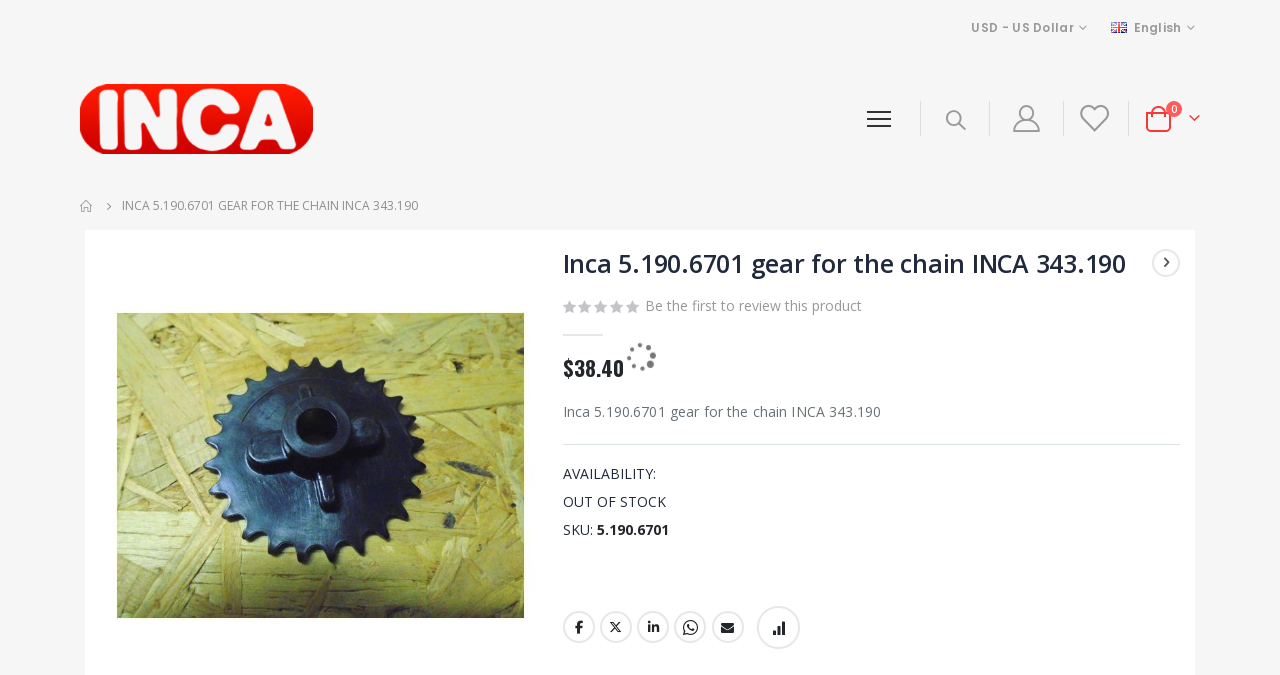

--- FILE ---
content_type: text/html; charset=UTF-8
request_url: https://incamachines.com/english/inca-5-190-6701-gear-for-the-chain-inca-343-190.html
body_size: 18154
content:
<!doctype html>
<html lang="en">
    <head prefix="og: http://ogp.me/ns# fb: http://ogp.me/ns/fb# product: http://ogp.me/ns/product#">
        <script>
    var LOCALE = 'en\u002DUS';
    var BASE_URL = 'https\u003A\u002F\u002Fincamachines.com\u002Fenglish\u002F';
    var require = {
        'baseUrl': 'https\u003A\u002F\u002Fincamachines.com\u002Fstatic\u002Ffrontend\u002FSmartwave\u002Fporto\u002Fen_US'
    };</script>        <meta charset="utf-8"/>
<meta name="title" content="Inca 5.190.6701 gear for the chain INCA 343.190"/>
<meta name="description" content="Inca 5.190.6701 gear for the chain INCA 343.190"/>
<meta name="keywords" content="Inca 5.190.6701 gear for the chain INCA 343.190"/>
<meta name="robots" content="INDEX,FOLLOW"/>
<meta name="viewport" content="width=device-width, initial-scale=1, maximum-scale=1.0, user-scalable=no"/>
<meta name="format-detection" content="telephone=no"/>
<title>Inca 5.190.6701 gear for the chain INCA 343.190</title>
<link  rel="stylesheet" type="text/css"  media="all" href="https://incamachines.com/static/frontend/Smartwave/porto/en_US/mage/calendar.css" />
<link  rel="stylesheet" type="text/css"  media="all" href="https://incamachines.com/static/frontend/Smartwave/porto/en_US/css/styles-m.css" />
<link  rel="stylesheet" type="text/css"  media="all" href="https://incamachines.com/static/frontend/Smartwave/porto/en_US/owl.carousel/assets/owl.carousel.css" />
<link  rel="stylesheet" type="text/css"  media="all" href="https://incamachines.com/static/frontend/Smartwave/porto/en_US/fancybox/css/jquery.fancybox.css" />
<link  rel="stylesheet" type="text/css"  media="all" href="https://incamachines.com/static/frontend/Smartwave/porto/en_US/icon-fonts/css/porto-icons-codes.css" />
<link  rel="stylesheet" type="text/css"  media="all" href="https://incamachines.com/static/frontend/Smartwave/porto/en_US/simple-line-icons/css/simple-line-icons.css" />
<link  rel="stylesheet" type="text/css"  media="all" href="https://incamachines.com/static/frontend/Smartwave/porto/en_US/icon-fonts/css/animation.css" />
<link  rel="stylesheet" type="text/css"  media="all" href="https://incamachines.com/static/frontend/Smartwave/porto/en_US/font-awesome/css/font-awesome.min.css" />
<link  rel="stylesheet" type="text/css"  media="all" href="https://incamachines.com/static/frontend/Smartwave/porto/en_US/MageWorx_StoreSwitcher/popup.css" />
<link  rel="stylesheet" type="text/css"  media="all" href="https://incamachines.com/static/frontend/Smartwave/porto/en_US/Mageplaza_Search/css/algoliasearch.css" />
<link  rel="stylesheet" type="text/css"  media="all" href="https://incamachines.com/static/frontend/Smartwave/porto/en_US/Smartwave_Dailydeals/css/style.css" />
<link  rel="stylesheet" type="text/css"  media="all" href="https://incamachines.com/static/frontend/Smartwave/porto/en_US/Smartwave_Filterproducts/css/owl.carousel/assets/owl.carousel.css" />
<link  rel="stylesheet" type="text/css"  media="all" href="https://incamachines.com/static/frontend/Smartwave/porto/en_US/mage/gallery/gallery.css" />
<link  rel="stylesheet" type="text/css"  media="screen and (min-width: 768px)" href="https://incamachines.com/static/frontend/Smartwave/porto/en_US/css/styles-l.css" />
<link  rel="stylesheet" type="text/css"  media="print" href="https://incamachines.com/static/frontend/Smartwave/porto/en_US/css/print.css" />
<link  rel="icon" type="image/x-icon" href="https://incamachines.com/static/frontend/Smartwave/porto/en_US/Magento_Theme/favicon.ico" />
<link  rel="shortcut icon" type="image/x-icon" href="https://incamachines.com/static/frontend/Smartwave/porto/en_US/Magento_Theme/favicon.ico" />
<script  type="text/javascript"  src="https://incamachines.com/static/frontend/Smartwave/porto/en_US/requirejs/require.js"></script>
<script  type="text/javascript"  src="https://incamachines.com/static/frontend/Smartwave/porto/en_US/mage/requirejs/mixins.js"></script>
<script  type="text/javascript"  src="https://incamachines.com/static/frontend/Smartwave/porto/en_US/requirejs-config.js"></script>
<link  rel="stylesheet" type="text/css" href="//fonts.googleapis.com/css?family=Shadows+Into+Light" />
<link  rel="canonical" href="https://incamachines.com/english/inca-5-190-6701-gear-for-the-chain-inca-343-190.html" />
<!-- Hotjar Tracking Code for www.incamachines.com -->
<script>
    (function(h,o,t,j,a,r){
        h.hj=h.hj||function(){(h.hj.q=h.hj.q||[]).push(arguments)};
        h._hjSettings={hjid:332265,hjsv:5};
        a=o.getElementsByTagName('head')[0];
        r=o.createElement('script');r.async=1;
        r.src=t+h._hjSettings.hjid+j+h._hjSettings.hjsv;
        a.appendChild(r);
    })(window,document,'//static.hotjar.com/c/hotjar-','.js?sv=');
</script>
<style>
.minicart-wrapper .action.showcart:before, .minicart-wrapper .action.showcart.active:before {
    color: #0088cc;
    line-height: 31px !important;
    margin: 0;
    display: block !important;
}

.minicart-wrapper .product .actions {
    margin: -0px !important;
}

.minicart-wrapper .product-image-container {
    width: 100% !important;
}


.minicart-items .product-item-details {
    padding-left: 95px;
    text-align: left;
}
</style>        <link rel='stylesheet' href="//fonts.googleapis.com/css?family=Open+Sans%3A300%2C300italic%2C400%2C400italic%2C600%2C600italic%2C700%2C700italic%2C800%2C800italic&amp;v1&amp;subset=latin%2Clatin-ext" type="text/css" media="screen"/>
<link href="//fonts.googleapis.com/css?family=Oswald:300,400,500,600,700" rel="stylesheet">
<link href="//fonts.googleapis.com/css?family=Poppins:200,300,400,500,600,700,800" rel="stylesheet">
<link rel="stylesheet" href="//fonts.googleapis.com/css?family=Open+Sans%3A300%2C300italic%2C400%2C400italic%2C600%2C600italic%2C700%2C700italic%2C800%2C800italic&amp;v1&amp;subset=latin%2Clatin-ext" type="text/css" media="screen"/>
    <link rel="stylesheet" type="text/css" media="all" href="https://incamachines.com/media/porto/web/bootstrap/css/bootstrap.optimized.min.css">
    <link rel="stylesheet" type="text/css" media="all" href="https://incamachines.com/media/porto/web/css/animate.optimized.css">
<link rel="stylesheet" type="text/css" media="all" href="https://incamachines.com/media/porto/web/css/header/type11.css">
<link rel="stylesheet" type="text/css" media="all" href="https://incamachines.com/media/porto/web/css/custom.css">
<link rel="stylesheet" type="text/css" media="all" href="https://incamachines.com/media/porto/configed_css/design_english.css">
<link rel="stylesheet" type="text/css" media="all" href="https://incamachines.com/media/porto/configed_css/settings_english.css">
<script type="text/javascript">
window.theme = {};
var js_porto_vars = {"rtl":""};
var redirect_cart = false;
</script>
<script type="text/javascript">
require([
    'jquery',
    'pt_animate'
], function ($) {
  $(window).on('load', function(){
    var $wrap = $(document.body);
    if ($.isFunction($.fn.themeAnimate)) {
      $wrap.find('[data-plugin-animate], [data-appear-animation]').each(function() {
        var $this = $(this),
            opts;

        var pluginOptions = $this.data('plugin-options');
        if (pluginOptions) {
          if (typeof pluginOptions == 'string') {
            opts = JSON.parse(pluginOptions.replace(/'/g,'"').replace(';',''));
          } else {
            opts = pluginOptions;
          }
        }
        $this.themeAnimate(opts);
      });
    }
  });
});
</script>
<!-- BEGIN GOOGLE ANALYTICS CODE -->
<script type="text/x-magento-init">
{
    "*": {
        "Magento_GoogleAnalytics/js/google-analytics": {
            "isCookieRestrictionModeEnabled": 0,
            "currentWebsite": 1,
            "cookieName": "user_allowed_save_cookie",
            "ordersTrackingData": [],
            "pageTrackingData": {"optPageUrl":"","isAnonymizedIpActive":false,"accountId":"UA-66899595-1"}        }
    }
}
</script>
<!-- END GOOGLE ANALYTICS CODE -->
    <script type="text/x-magento-init">
        {
            "*": {
                "Magento_PageCache/js/form-key-provider": {
                    "isPaginationCacheEnabled":
                        0                }
            }
        }
    </script>

<meta property="og:type" content="product" />
<meta property="og:title"
      content="Inca&#x20;5.190.6701&#x20;gear&#x20;for&#x20;the&#x20;chain&#x20;INCA&#x20;343.190" />
<meta property="og:image"
      content="https://incamachines.com/media/catalog/product/cache/8b85ed7589c78bebfc2fda305d2a9148/d/s/dsc02358.jpg" />
<meta property="og:description"
      content="Inca&#x20;5.190.6701&#x20;gear&#x20;for&#x20;the&#x20;chain&#x20;INCA&#x20;343.190" />
<meta property="og:url" content="https://incamachines.com/english/inca-5-190-6701-gear-for-the-chain-inca-343-190.html" />
    <meta property="product:price:amount" content="38.4"/>
    <meta property="product:price:currency"
      content="USD"/>
<script type="application/ld+json">{"@context":"https:\/\/schema.org","@type":"WebSite","url":"https:\/\/incamachines.com\/","name":"Incamachines"}</script><script type="application/ld+json">{"@context":"https:\/\/schema.org","@type":"BreadcrumbList","itemListElement":[{"@type":"ListItem","item":{"@id":"https:\/\/incamachines.com\/english\/inca-5-190-6701-gear-for-the-chain-inca-343-190.html","name":"Inca 5.190.6701 gear for the chain INCA 343.190"},"position":1}]}</script><script type="application/ld+json">{"@context":"https:\/\/schema.org","@type":"Product","name":"Inca 5.190.6701 gear for the chain INCA 343.190","description":"<p>Inca 5.190.6701 gear for the chain INCA 343.190<\/p>","image":"https:\/\/incamachines.com\/media\/catalog\/product\/cache\/7a37b2224bb69e1678fa545700fbd98a\/d\/s\/dsc02358.jpg","offers":{"@type":"https:\/\/schema.org\/Offer","price":38.4,"url":"https:\/\/incamachines.com\/english\/inca-5-190-6701-gear-for-the-chain-inca-343-190.html","priceCurrency":"USD","availability":"https:\/\/schema.org\/OutOfStock","shippingDetails":{"deliveryTime":{"businessDays":{"@type":"OpeningHoursSpecification","dayOfWeek":[""]},"@type":"ShippingDeliveryTime"},"@type":"OfferShippingDetails"}}}</script><script type="application/ld+json">{"@context":"https:\/\/schema.org\/","@type":"WebPage","speakable":{"@type":"SpeakableSpecification","cssSelector":[".description"],"xpath":["\/html\/head\/title"]}}</script>    </head>
    <body data-container="body"
          data-mage-init='{"loaderAjax": {}, "loader": { "icon": "https://incamachines.com/static/frontend/Smartwave/porto/en_US/images/loader-2.gif"}}'
        id="html-body" class="catalog-product-view product-inca-5-190-6701-gear-for-the-chain-inca-343-190  layout-1140 wide page-layout-1column">
        
<script type="text/x-magento-init">
    {
        "*": {
            "Magento_PageBuilder/js/widget-initializer": {
                "config": {"[data-content-type=\"slider\"][data-appearance=\"default\"]":{"Magento_PageBuilder\/js\/content-type\/slider\/appearance\/default\/widget":false},"[data-content-type=\"map\"]":{"Magento_PageBuilder\/js\/content-type\/map\/appearance\/default\/widget":false},"[data-content-type=\"row\"]":{"Magento_PageBuilder\/js\/content-type\/row\/appearance\/default\/widget":false},"[data-content-type=\"tabs\"]":{"Magento_PageBuilder\/js\/content-type\/tabs\/appearance\/default\/widget":false},"[data-content-type=\"slide\"]":{"Magento_PageBuilder\/js\/content-type\/slide\/appearance\/default\/widget":{"buttonSelector":".pagebuilder-slide-button","showOverlay":"hover","dataRole":"slide"}},"[data-content-type=\"banner\"]":{"Magento_PageBuilder\/js\/content-type\/banner\/appearance\/default\/widget":{"buttonSelector":".pagebuilder-banner-button","showOverlay":"hover","dataRole":"banner"}},"[data-content-type=\"buttons\"]":{"Magento_PageBuilder\/js\/content-type\/buttons\/appearance\/inline\/widget":false},"[data-content-type=\"products\"][data-appearance=\"carousel\"]":{"Magento_PageBuilder\/js\/content-type\/products\/appearance\/carousel\/widget":false}},
                "breakpoints": {"desktop":{"label":"Desktop","stage":true,"default":true,"class":"desktop-switcher","icon":"Magento_PageBuilder::css\/images\/switcher\/switcher-desktop.svg","conditions":{"min-width":"1024px"},"options":{"products":{"default":{"slidesToShow":"5"}}}},"tablet":{"conditions":{"max-width":"1024px","min-width":"768px"},"options":{"products":{"default":{"slidesToShow":"4"},"continuous":{"slidesToShow":"3"}}}},"mobile":{"label":"Mobile","stage":true,"class":"mobile-switcher","icon":"Magento_PageBuilder::css\/images\/switcher\/switcher-mobile.svg","media":"only screen and (max-width: 768px)","conditions":{"max-width":"768px","min-width":"640px"},"options":{"products":{"default":{"slidesToShow":"3"}}}},"mobile-small":{"conditions":{"max-width":"640px"},"options":{"products":{"default":{"slidesToShow":"2"},"continuous":{"slidesToShow":"1"}}}}}            }
        }
    }
</script>

<div class="cookie-status-message" id="cookie-status">
    The store will not work correctly when cookies are disabled.</div>
<script type="text&#x2F;javascript">document.querySelector("#cookie-status").style.display = "none";</script>
<script type="text/x-magento-init">
    {
        "*": {
            "cookieStatus": {}
        }
    }
</script>

<script type="text/x-magento-init">
    {
        "*": {
            "mage/cookies": {
                "expires": null,
                "path": "\u002F",
                "domain": ".incamachines.com",
                "secure": false,
                "lifetime": "3600"
            }
        }
    }
</script>
    <noscript>
        <div class="message global noscript">
            <div class="content">
                <p>
                    <strong>JavaScript seems to be disabled in your browser.</strong>
                    <span>
                        For the best experience on our site, be sure to turn on Javascript in your browser.                    </span>
                </p>
            </div>
        </div>
    </noscript>

<script>
    window.cookiesConfig = window.cookiesConfig || {};
    window.cookiesConfig.secure = false;
</script><script>    require.config({
        map: {
            '*': {
                wysiwygAdapter: 'mage/adminhtml/wysiwyg/tiny_mce/tinymceAdapter'
            }
        }
    });</script><script>    require.config({
        paths: {
            googleMaps: 'https\u003A\u002F\u002Fmaps.googleapis.com\u002Fmaps\u002Fapi\u002Fjs\u003Fv\u003D3\u0026key\u003D'
        },
        config: {
            'Magento_PageBuilder/js/utils/map': {
                style: '',
            },
            'Magento_PageBuilder/js/content-type/map/preview': {
                apiKey: '',
                apiKeyErrorMessage: 'You\u0020must\u0020provide\u0020a\u0020valid\u0020\u003Ca\u0020href\u003D\u0027https\u003A\u002F\u002Fincamachines.com\u002Fenglish\u002Fadminhtml\u002Fsystem_config\u002Fedit\u002Fsection\u002Fcms\u002F\u0023cms_pagebuilder\u0027\u0020target\u003D\u0027_blank\u0027\u003EGoogle\u0020Maps\u0020API\u0020key\u003C\u002Fa\u003E\u0020to\u0020use\u0020a\u0020map.'
            },
            'Magento_PageBuilder/js/form/element/map': {
                apiKey: '',
                apiKeyErrorMessage: 'You\u0020must\u0020provide\u0020a\u0020valid\u0020\u003Ca\u0020href\u003D\u0027https\u003A\u002F\u002Fincamachines.com\u002Fenglish\u002Fadminhtml\u002Fsystem_config\u002Fedit\u002Fsection\u002Fcms\u002F\u0023cms_pagebuilder\u0027\u0020target\u003D\u0027_blank\u0027\u003EGoogle\u0020Maps\u0020API\u0020key\u003C\u002Fa\u003E\u0020to\u0020use\u0020a\u0020map.'
            },
        }
    });</script><script>
    require.config({
        shim: {
            'Magento_PageBuilder/js/utils/map': {
                deps: ['googleMaps']
            }
        }
    });</script><script type="text/javascript">
require([
    'jquery'
], function ($) {
    $(document).ready(function(){
        if(!($("body").hasClass("product-type-carousel") || $("body").hasClass("product-type-fullwidth") || $("body").hasClass("product-type-grid") || $("body").hasClass("product-type-sticky-right") || $("body").hasClass("product-type-wide-grid"))) {
                      if($(".block.upsell").length > 0) {
            var u = $('<div class="main-upsell-product-detail"/>');
            $('<div class="container"/>').html($(".block.upsell").detach()).appendTo(u);
            $("#maincontent").after(u);
        }
            }
        });
});
</script>
<div class="page-wrapper"><header class="page-header type11" >
  <div class="main-panel-top">
      <div class="container">
          <div class="main-panel-inner">
              <div class="panel wrapper">
                <div class="header-left">
                                  </div>
                <div class="header-right">
                                    <div class="switcher currency switcher-currency" id="switcher-currency">
    <strong class="label switcher-label"><span>Currency</span></strong>
    <div class="actions dropdown options switcher-options">
        <div class="action toggle switcher-trigger" id="switcher-currency-trigger">
            <strong class="language-USD">
                <span>USD - US Dollar</span>
            </strong>
        </div>
        <ul class="dropdown switcher-dropdown" data-mage-init='{"dropdownDialog":{
            "appendTo":"#switcher-currency > .options",
            "triggerTarget":"#switcher-currency-trigger",
            "closeOnMouseLeave": false,
            "triggerClass":"active",
            "parentClass":"active",
            "buttons":null}}'>
                                                <li class="currency-AUD switcher-option">
                        <a href="#" data-post='{"action":"https:\/\/incamachines.com\/english\/directory\/currency\/switch\/","data":{"currency":"AUD","uenc":"aHR0cHM6Ly9pbmNhbWFjaGluZXMuY29tL2VuZ2xpc2gvaW5jYS01LTE5MC02NzAxLWdlYXItZm9yLXRoZS1jaGFpbi1pbmNhLTM0My0xOTAuaHRtbA~~"}}'>AUD - Australian Dollar</a>
                    </li>
                                                                <li class="currency-GBP switcher-option">
                        <a href="#" data-post='{"action":"https:\/\/incamachines.com\/english\/directory\/currency\/switch\/","data":{"currency":"GBP","uenc":"aHR0cHM6Ly9pbmNhbWFjaGluZXMuY29tL2VuZ2xpc2gvaW5jYS01LTE5MC02NzAxLWdlYXItZm9yLXRoZS1jaGFpbi1pbmNhLTM0My0xOTAuaHRtbA~~"}}'>GBP - British Pound</a>
                    </li>
                                                                <li class="currency-EUR switcher-option">
                        <a href="#" data-post='{"action":"https:\/\/incamachines.com\/english\/directory\/currency\/switch\/","data":{"currency":"EUR","uenc":"aHR0cHM6Ly9pbmNhbWFjaGluZXMuY29tL2VuZ2xpc2gvaW5jYS01LTE5MC02NzAxLWdlYXItZm9yLXRoZS1jaGFpbi1pbmNhLTM0My0xOTAuaHRtbA~~"}}'>EUR - Euro</a>
                    </li>
                                                                <li class="currency-JPY switcher-option">
                        <a href="#" data-post='{"action":"https:\/\/incamachines.com\/english\/directory\/currency\/switch\/","data":{"currency":"JPY","uenc":"aHR0cHM6Ly9pbmNhbWFjaGluZXMuY29tL2VuZ2xpc2gvaW5jYS01LTE5MC02NzAxLWdlYXItZm9yLXRoZS1jaGFpbi1pbmNhLTM0My0xOTAuaHRtbA~~"}}'>JPY - Japanese Yen</a>
                    </li>
                                                                <li class="currency-CHF switcher-option">
                        <a href="#" data-post='{"action":"https:\/\/incamachines.com\/english\/directory\/currency\/switch\/","data":{"currency":"CHF","uenc":"aHR0cHM6Ly9pbmNhbWFjaGluZXMuY29tL2VuZ2xpc2gvaW5jYS01LTE5MC02NzAxLWdlYXItZm9yLXRoZS1jaGFpbi1pbmNhLTM0My0xOTAuaHRtbA~~"}}'>CHF - Swiss Franc</a>
                    </li>
                                                                </ul>
    </div>
</div>
                  <div class="switcher language switcher-language" data-ui-id="language-switcher" id="switcher-language">
    <strong class="label switcher-label"><span>Language</span></strong>
    <div class="actions dropdown options switcher-options">
        <div class="action toggle switcher-trigger" id="switcher-language-trigger">
            <strong class="view-english">
                                    <img src="https://incamachines.com/media/wysiwyg/smartwave/porto/flags/english.png" alt="" />
                                <span>English</span>
            </strong>
        </div>
        <ul class="dropdown switcher-dropdown"
            data-mage-init='{"dropdownDialog":{
                "appendTo":"#switcher-language > .options",
                "triggerTarget":"#switcher-language-trigger",
                "closeOnMouseLeave": false,
                "triggerClass":"active",
                "parentClass":"active",
                "buttons":null}}'>
                                                                            <li class="view-fr switcher-option">
                        <a href="#" data-post='{"action":"https:\/\/incamachines.com\/english\/stores\/store\/redirect\/","data":{"___store":"fr","___from_store":"english","uenc":"aHR0cHM6Ly9pbmNhbWFjaGluZXMuY29tL2ZyL2luY2EtNS0xOTAtNjcwMS1nZWFyLWZvci10aGUtY2hhaW4taW5jYS0zNDMtMTkwLmh0bWw~"}}'>
                                                            <img src="https://incamachines.com/media/wysiwyg/smartwave/porto/flags/fr.png" alt="" />
                                                        French</a>
                    </li>
                                                </ul>
    </div>
</div>
                </div>
              </div>
          </div>
      </div>
  </div>
  <div class="header-main">
    <div class="header content header-row">
      <div class="header-left">
            <a class="logo" href="https://incamachines.com/english/" title="Inca Machines">
        <img src="https://incamachines.com/media/logo/default/logo_new.png"
             alt="Inca Machines"
             width="233"             height="70"        />
    </a>
      </div>
      <div class="header-right">
        <div class="porto-popup-menu">
          <button class="hamburguer-btn">
            <span class="hamburguer">
              <span></span>
              <span></span>
              <span></span>
            </span>
            <span class="close"><span></span><span></span></span>
          </button>
              <div class="sections nav-sections">
                <div class="section-items nav-sections-items"
             data-mage-init='{"tabs":{"openedState":"active"}}'>
                                            <div class="section-item-title nav-sections-item-title"
                     data-role="collapsible">
                    <a class="nav-sections-item-switch"
                       data-toggle="switch" href="#store.menu">
                        Menu                    </a>
                </div>
                <div class="section-item-content nav-sections-item-content"
                     id="store.menu"
                     data-role="content">
                    
<nav class="navigation sw-megamenu " role="navigation">
    <ul>
        <li class="ui-menu-item level0 fullwidth parent "><div class="open-children-toggle"></div><a href="https://incamachines.com/english/bandsaw-blades-inca.html" class="level-top" title="Bandsaw Blades"><span>Bandsaw Blades</span></a><div class="level0 submenu"><div class="container"><div class="row"><ul class="subchildmenu col-md-12 mega-columns columns2"><li class="ui-menu-item level1 "><a href="https://incamachines.com/english/bandsaw-blades-inca/bandsaw-blades-by-size-for-specific-machines-wood-cutting.html" title="INCA FLEXBACK - Wood cutting"><span>INCA FLEXBACK - Wood cutting</span></a></li><li class="ui-menu-item level1 "><a href="https://incamachines.com/english/bandsaw-blades-inca/inca-bimetal-m42-blades-cutting-steel.html" title="INCA "BIMETAL M42" - CUT STEEL"><span>INCA "BIMETAL M42" - CUT STEEL</span></a></li><li class="ui-menu-item level1 "><a href="https://incamachines.com/english/bandsaw-blades-inca/inca-premium-harden-blades.html" title="INCA Premium Hardened for portable/mobile/stationary SAW MILLS"><span>INCA Premium Hardened for portable/mobile/stationary SAW MILLS</span></a></li><li class="ui-menu-item level1 "><a href="https://incamachines.com/english/bandsaw-blades-inca/inca-double-teeth-blades-for-mafell-z5ec-092337.html" title="INCA double teeth blades for Mafell Z5Ec 092337 "><span>INCA double teeth blades for Mafell Z5Ec 092337 </span></a></li><li class="ui-menu-item level1 "><a href="https://incamachines.com/english/bandsaw-blades-inca/inca-food-cutting-blades-for-specific-machines.html" title="INCA Food cutting blades for specific machines"><span>INCA Food cutting blades for specific machines</span></a></li></ul></div></div></div></li><li class="ui-menu-item level0 fullwidth parent "><div class="open-children-toggle"></div><a href="https://incamachines.com/english/custom-made.html" class="level-top" title="Custom Made blades /cork tyres/PU TYRES"><span>Custom Made blades /cork tyres/PU TYRES</span></a><div class="level0 submenu"><div class="container"><div class="row"><ul class="subchildmenu col-md-12 mega-columns columns2"><li class="ui-menu-item level1 "><a href="https://incamachines.com/english/custom-made/custom-bandsaw-blade.html" title="Hardened Tooth INCA FLEXBACK for Wood"><span>Hardened Tooth INCA FLEXBACK for Wood</span></a></li><li class="ui-menu-item level1 "><a href="https://incamachines.com/english/custom-made/custom-made-inca-bimetal-m42-blades-for-cutting-steel-stainless.html" title="INCA Bimetal M42 blades for cutting steel & stainless"><span>INCA Bimetal M42 blades for cutting steel & stainless</span></a></li><li class="ui-menu-item level1 "><a href="https://incamachines.com/english/custom-made/custom-made-inca-knife-cutting-bevel-edge-bandsaw-blades.html" title="INCA knife cutting bevel edge"><span>INCA knife cutting bevel edge</span></a></li><li class="ui-menu-item level1 "><a href="https://incamachines.com/english/custom-made/resharpenable-blade.html" title="INCA "AGGRESSIVE CUT" Resharpenable for Wood"><span>INCA "AGGRESSIVE CUT" Resharpenable for Wood</span></a></li><li class="ui-menu-item level1 "><a href="https://incamachines.com/english/custom-made/custom-made-food-band-saw-blades.html" title="INCA Food Band Saw Blades"><span>INCA Food Band Saw Blades</span></a></li><li class="ui-menu-item level1 "><a href="https://incamachines.com/english/custom-made/custom-made-inca-blades-for-cutting-tennons-puzzles.html" title="INCA blades for cutting tennons puzzles "><span>INCA blades for cutting tennons puzzles </span></a></li><li class="ui-menu-item level1 "><a href="https://incamachines.com/english/custom-made/cork-tyre-for-bandsaw-wheels.html" title="Cork  tyre for bandsaw wheels"><span>Cork  tyre for bandsaw wheels</span></a></li><li class="ui-menu-item level1 "><a href="https://incamachines.com/english/custom-made/polyurethane-tyres-bandsaw-made-from-pu.html" title="Polyurethane tyres bandsaw made from PU"><span>Polyurethane tyres bandsaw made from PU</span></a></li></ul></div></div></div></li><li class="ui-menu-item level0 fullwidth parent "><div class="open-children-toggle"></div><a href="https://incamachines.com/english/buy-inca-machines.html" class="level-top" title="Inca Machines"><span>Inca Machines</span></a><div class="level0 submenu"><div class="container"><div class="row"><ul class="subchildmenu col-md-12 mega-columns columns2"><li class="ui-menu-item level1 "><a href="https://incamachines.com/english/buy-inca-machines/new-machines.html" title="NEW machines"><span>NEW machines</span></a></li><li class="ui-menu-item level1 "><a href="https://incamachines.com/english/buy-inca-machines/refurbished-machines.html" title="REFURBISHED MACHINES"><span>REFURBISHED MACHINES</span></a></li></ul></div></div></div></li><li class="ui-menu-item level0 fullwidth parent "><div class="open-children-toggle"></div><a href="https://incamachines.com/english/inca-spare-parts.html" class="level-top" title="Inca Parts & Accessories"><span>Inca Parts & Accessories</span></a><div class="level0 submenu"><div class="container"><div class="row"><ul class="subchildmenu col-md-12 mega-columns columns2"><li class="ui-menu-item level1 "><a href="https://incamachines.com/english/inca-spare-parts/automatic-planer-thicknessers.html" title="Automatic Planer jointers thicknesser 343.190 "><span>Automatic Planer jointers thicknesser 343.190 </span></a></li><li class="ui-menu-item level1 "><a href="https://incamachines.com/english/inca-spare-parts/euro-260-bandsaws-us-model-310-320-330-340.html" title="Euro 260 bandsaw 342.186 US Model 310 320 330 340"><span>Euro 260 bandsaw 342.186 US Model 310 320 330 340</span></a></li><li class="ui-menu-item level1 "><a href="https://incamachines.com/english/inca-spare-parts/expert-500-bandsaw-342-025-710.html" title="Expert 500 Bandsaw 342.025 US # 710"><span>Expert 500 Bandsaw 342.025 US # 710</span></a></li><li class="ui-menu-item level1 "><a href="https://incamachines.com/english/inca-spare-parts/major-sawbench-tablesaw-341-018-250-259.html" title="Major  sawbench Table saw 341.018  USA  # 250 259"><span>Major  sawbench Table saw 341.018  USA  # 250 259</span></a></li><li class="ui-menu-item level1 "><a href="https://incamachines.com/english/inca-spare-parts/compact-table-saw-sawbench-341-017-us-150-159.html" title="Compact  Table saw  sawbench 341.017 US #150 159"><span>Compact  Table saw  sawbench 341.017 US #150 159</span></a></li><li class="ui-menu-item level1 "><a href="https://incamachines.com/english/inca-spare-parts/dust-extractor-aero-348-030-us-model-910.html" title="Dust extractor AERO 348.030 US Model 910"><span>Dust extractor AERO 348.030 US Model 910</span></a></li><li class="ui-menu-item level1 "><a href="https://incamachines.com/english/inca-spare-parts/jointer-343-132-us-410-420-220mm-8-5-8.html" title="Jointer 343.132 US # 410 420 220mm 8 5/8""><span>Jointer 343.132 US # 410 420 220mm 8 5/8"</span></a></li><li class="ui-menu-item level1 "><a href="https://incamachines.com/english/inca-spare-parts/jointer-343-185-125mm-5inch.html" title="Jointer 343.185 125mm 5inch"><span>Jointer 343.185 125mm 5inch</span></a></li><li class="ui-menu-item level1 "><a href="https://incamachines.com/english/inca-spare-parts/belt-sander-348-184.html" title="Belt Sander 348.184"><span>Belt Sander 348.184</span></a></li><li class="ui-menu-item level1 "><a href="https://incamachines.com/english/inca-spare-parts/master-or-supermaster-saw-bench-341-037-us-model-280-290.html" title="Master or Supermaster saw bench 341.037 US Model 280/290"><span>Master or Supermaster saw bench 341.037 US Model 280/290</span></a></li><li class="ui-menu-item level1 "><a href="https://incamachines.com/english/inca-spare-parts/euro-205-bandsaw-342-205.html" title="Euro 205 bandsaw 342.205"><span>Euro 205 bandsaw 342.205</span></a></li><li class="ui-menu-item level1 "><a href="https://incamachines.com/english/inca-spare-parts/professional-table-saw-341-033-2100-2200.html" title="PROFESSIONAL  TABLE SAW 341.033 , 2100, 2200"><span>PROFESSIONAL  TABLE SAW 341.033 , 2100, 2200</span></a></li></ul></div></div></div></li><li class="ui-menu-item level0 fullwidth parent "><div class="open-children-toggle"></div><a href="https://incamachines.com/english/multico-accessories.html" class="level-top" title="Multico "><span>Multico </span></a><div class="level0 submenu"><div class="container"><div class="row"><ul class="subchildmenu col-md-12 mega-columns columns2"><li class="ui-menu-item level1 parent "><div class="open-children-toggle"></div><a href="https://incamachines.com/english/multico-accessories/multico-morticers.html" title="Morticers, parts and accessories"><span>Morticers, parts and accessories</span></a><ul class="subchildmenu "><li class="ui-menu-item level2 "><a href="https://incamachines.com/english/multico-accessories/multico-morticers/morticer-pm10-pm12-pm16.html" title="Morticer PM10, PM12, PM16"><span>Morticer PM10, PM12, PM16</span></a></li><li class="ui-menu-item level2 "><a href="https://incamachines.com/english/multico-accessories/multico-morticers/morticer-pm20-pm21.html" title="Morticer PM20, PM21"><span>Morticer PM20, PM21</span></a></li><li class="ui-menu-item level2 "><a href="https://incamachines.com/english/multico-accessories/multico-morticers/morticer-pm22-pm22t.html" title="Morticer PM22, PM22T"><span>Morticer PM22, PM22T</span></a></li><li class="ui-menu-item level2 "><a href="https://incamachines.com/english/multico-accessories/multico-morticers/morticer-mcd-mct-mx.html" title="Morticer MCD , MCT MX"><span>Morticer MCD , MCT MX</span></a></li><li class="ui-menu-item level2 "><a href="https://incamachines.com/english/multico-accessories/multico-morticers/morticer-model-m.html" title="Morticer MODEL M"><span>Morticer MODEL M</span></a></li><li class="ui-menu-item level2 "><a href="https://incamachines.com/english/multico-accessories/multico-morticers/morticer-model-k-k1-k3.html" title="Morticer MODEL K, K1, K3"><span>Morticer MODEL K, K1, K3</span></a></li><li class="ui-menu-item level2 "><a href="https://incamachines.com/english/multico-accessories/multico-morticers/morticer-hm-hml-hmt.html" title="Morticer HM, HML, HMT"><span>Morticer HM, HML, HMT</span></a></li></ul></li><li class="ui-menu-item level1 "><a href="https://incamachines.com/english/multico-accessories/multico-planner-thickenner.html" title="Multico Planner  |  Thickenner"><span>Multico Planner  |  Thickenner</span></a></li><li class="ui-menu-item level1 parent "><div class="open-children-toggle"></div><a href="https://incamachines.com/english/multico-accessories/presse.html" title="Vacuum Press"><span>Vacuum Press</span></a><ul class="subchildmenu "><li class="ui-menu-item level2 "><a href="https://incamachines.com/english/multico-accessories/presse/full-press-kit.html" title="Full Press Kit"><span>Full Press Kit</span></a></li></ul></li><li class="ui-menu-item level1 "><a href="https://incamachines.com/english/multico-accessories/multico-supershop-5-in-1-multipurpose-parts.html" title="Multico Supershop 5 in 1 multipurpose parts"><span>Multico Supershop 5 in 1 multipurpose parts</span></a></li></ul></div></div></div></li><li class="ui-menu-item level0 fullwidth parent "><div class="open-children-toggle"></div><a href="https://incamachines.com/english/multico-tyme-graduate.html" class="level-top" title="TYME/GRADUATE"><span>TYME/GRADUATE</span></a><div class="level0 submenu"><div class="container"><div class="row"><ul class="subchildmenu col-md-12 mega-columns columns4"><li class="ui-menu-item level1 "><a href="https://incamachines.com/english/multico-tyme-graduate/tyme-spare-parts.html" title="Tyme"><span>Tyme</span></a></li><li class="ui-menu-item level1 "><a href="https://incamachines.com/english/multico-tyme-graduate/graduate.html" title="Graduate"><span>Graduate</span></a></li></ul></div></div></div></li>    </ul>
</nav>

<script type="text/javascript">
    require([
        'jquery',
        'Smartwave_Megamenu/js/sw_megamenu'
    ], function ($) {
        $(".sw-megamenu").swMegamenu();
    });
</script>
                </div>
                                            <div class="section-item-title nav-sections-item-title"
                     data-role="collapsible">
                    <a class="nav-sections-item-switch"
                       data-toggle="switch" href="#store.links">
                        Account                    </a>
                </div>
                <div class="section-item-content nav-sections-item-content"
                     id="store.links"
                     data-role="content">
                    <!-- Account links -->                </div>
                                            <div class="section-item-title nav-sections-item-title"
                     data-role="collapsible">
                    <a class="nav-sections-item-switch"
                       data-toggle="switch" href="#store.settings">
                        Settings                    </a>
                </div>
                <div class="section-item-content nav-sections-item-content"
                     id="store.settings"
                     data-role="content">
                    <div class="switcher language switcher-language" data-ui-id="language-switcher" id="switcher-language-nav">
    <strong class="label switcher-label"><span>Language</span></strong>
    <div class="actions dropdown options switcher-options">
        <div class="action toggle switcher-trigger" id="switcher-language-trigger-nav">
            <strong class="view-english">
                                    <img src="https://incamachines.com/media/wysiwyg/smartwave/porto/flags/english.png" alt="" />
                                <span>English</span>
            </strong>
        </div>
        <ul class="dropdown switcher-dropdown"
            data-mage-init='{"dropdownDialog":{
                "appendTo":"#switcher-language-nav > .options",
                "triggerTarget":"#switcher-language-trigger-nav",
                "closeOnMouseLeave": false,
                "triggerClass":"active",
                "parentClass":"active",
                "buttons":null}}'>
                                                                            <li class="view-fr switcher-option">
                        <a href="#" data-post='{"action":"https:\/\/incamachines.com\/english\/stores\/store\/redirect\/","data":{"___store":"fr","___from_store":"english","uenc":"aHR0cHM6Ly9pbmNhbWFjaGluZXMuY29tL2ZyL2luY2EtNS0xOTAtNjcwMS1nZWFyLWZvci10aGUtY2hhaW4taW5jYS0zNDMtMTkwLmh0bWw~"}}'>
                                                            <img src="https://incamachines.com/media/wysiwyg/smartwave/porto/flags/fr.png" alt="" />
                                                        French</a>
                    </li>
                                                </ul>
    </div>
</div>
<div class="switcher currency switcher-currency" id="switcher-currency-nav">
    <strong class="label switcher-label"><span>Currency</span></strong>
    <div class="actions dropdown options switcher-options">
        <div class="action toggle switcher-trigger" id="switcher-currency-trigger-nav">
            <strong class="language-USD">
                <span>USD - US Dollar</span>
            </strong>
        </div>
        <ul class="dropdown switcher-dropdown" data-mage-init='{"dropdownDialog":{
            "appendTo":"#switcher-currency-nav > .options",
            "triggerTarget":"#switcher-currency-trigger-nav",
            "closeOnMouseLeave": false,
            "triggerClass":"active",
            "parentClass":"active",
            "buttons":null}}'>
                                                <li class="currency-AUD switcher-option">
                        <a href="#" data-post='{"action":"https:\/\/incamachines.com\/english\/directory\/currency\/switch\/","data":{"currency":"AUD","uenc":"aHR0cHM6Ly9pbmNhbWFjaGluZXMuY29tL2VuZ2xpc2gvaW5jYS01LTE5MC02NzAxLWdlYXItZm9yLXRoZS1jaGFpbi1pbmNhLTM0My0xOTAuaHRtbA~~"}}'>AUD - Australian Dollar</a>
                    </li>
                                                                <li class="currency-GBP switcher-option">
                        <a href="#" data-post='{"action":"https:\/\/incamachines.com\/english\/directory\/currency\/switch\/","data":{"currency":"GBP","uenc":"aHR0cHM6Ly9pbmNhbWFjaGluZXMuY29tL2VuZ2xpc2gvaW5jYS01LTE5MC02NzAxLWdlYXItZm9yLXRoZS1jaGFpbi1pbmNhLTM0My0xOTAuaHRtbA~~"}}'>GBP - British Pound</a>
                    </li>
                                                                <li class="currency-EUR switcher-option">
                        <a href="#" data-post='{"action":"https:\/\/incamachines.com\/english\/directory\/currency\/switch\/","data":{"currency":"EUR","uenc":"aHR0cHM6Ly9pbmNhbWFjaGluZXMuY29tL2VuZ2xpc2gvaW5jYS01LTE5MC02NzAxLWdlYXItZm9yLXRoZS1jaGFpbi1pbmNhLTM0My0xOTAuaHRtbA~~"}}'>EUR - Euro</a>
                    </li>
                                                                <li class="currency-JPY switcher-option">
                        <a href="#" data-post='{"action":"https:\/\/incamachines.com\/english\/directory\/currency\/switch\/","data":{"currency":"JPY","uenc":"aHR0cHM6Ly9pbmNhbWFjaGluZXMuY29tL2VuZ2xpc2gvaW5jYS01LTE5MC02NzAxLWdlYXItZm9yLXRoZS1jaGFpbi1pbmNhLTM0My0xOTAuaHRtbA~~"}}'>JPY - Japanese Yen</a>
                    </li>
                                                                <li class="currency-CHF switcher-option">
                        <a href="#" data-post='{"action":"https:\/\/incamachines.com\/english\/directory\/currency\/switch\/","data":{"currency":"CHF","uenc":"aHR0cHM6Ly9pbmNhbWFjaGluZXMuY29tL2VuZ2xpc2gvaW5jYS01LTE5MC02NzAxLWdlYXItZm9yLXRoZS1jaGFpbi1pbmNhLTM0My0xOTAuaHRtbA~~"}}'>CHF - Swiss Franc</a>
                    </li>
                                                                </ul>
    </div>
</div>
                </div>
                    </div>
    </div>
        </div>
        <span class="separator"></span>
        <div class="search-area show-icon">
          <a href="javascript:void(0);" class="search-toggle-icon"><span><i class="porto-icon-magnifier"></i></span></a>
          <div class="block block-search">
    <div class="block block-content">
        <form class="form minisearch" id="search_mini_form" action="https://incamachines.com/english/catalogsearch/result/" method="get">
            <div class="field search">
                <div class="control">
                    <input id="search"
                           data-mage-init='{"quickSearch":{
                                "formSelector":"#search_mini_form",
                                "url":"https://incamachines.com/english/search/ajax/suggest/",
                                "destinationSelector":"#search_autocomplete"}
                           }'
                           type="text"
                           name="q"
                           value=""
                           placeholder="Search..."
                           class="input-text"
                           maxlength="128"
                           role="combobox"
                           aria-haspopup="false"
                           aria-autocomplete="both"
                           autocomplete="off"/>
                    <div id="search_autocomplete" class="search-autocomplete"></div>
                    <div class="nested">
    <a class="action advanced" href="https://incamachines.com/english/catalogsearch/advanced/" data-action="advanced-search">
        Advanced Search    </a>
</div>
            <div class="search-category" style="position:absolute; top: 0; right: 35px; width: 130px">
            <select id="mpsearch-category">
                                    <option value="0">All Categories</option>
                                    <option value="11">Inca Parts & Accessories</option>
                                    <option value="40">- Automatic Planer jointers thicknesser 343.190 </option>
                                    <option value="43">- Euro 260 bandsaw 342.186 US Model 310 320 330 340</option>
                                    <option value="44">- Expert 500 Bandsaw 342.025 US # 710</option>
                                    <option value="46">- Major  sawbench Table saw 341.018  USA  # 250 259</option>
                                    <option value="47">- Compact  Table saw  sawbench 341.017 US #150 159</option>
                                    <option value="50">- Dust extractor AERO 348.030 US Model 910</option>
                                    <option value="76">- Jointer 343.132 US # 410 420 220mm 8 5/8"</option>
                                    <option value="96">- Jointer 343.185 125mm 5inch</option>
                                    <option value="95">- Belt Sander 348.184</option>
                                    <option value="102">- Master or Supermaster saw bench 341.037 US Model 280/290</option>
                                    <option value="103">- Euro 205 bandsaw 342.205</option>
                                    <option value="107">- PROFESSIONAL  TABLE SAW 341.033 , 2100, 2200</option>
                                    <option value="32">Bandsaw Blades</option>
                                    <option value="75">- INCA FLEXBACK - Wood cutting</option>
                                    <option value="106">- INCA "BIMETAL M42" - CUT STEEL</option>
                                    <option value="104">- INCA Premium Hardened for portable/mobile/stationary SAW MILLS</option>
                                    <option value="118">- INCA double teeth blades for Mafell Z5Ec 092337 </option>
                                    <option value="117">- INCA Food cutting blades for specific machines</option>
                                    <option value="41">Inca Machines</option>
                                    <option value="48">- NEW machines</option>
                                    <option value="49">- REFURBISHED MACHINES</option>
                                    <option value="78">TYME/GRADUATE</option>
                                    <option value="79">- Tyme</option>
                                    <option value="94">- Graduate</option>
                                    <option value="93">Multico </option>
                                    <option value="90">- Morticers, parts and accessories</option>
                                    <option value="92">- Multico Planner  |  Thickenner</option>
                                    <option value="84">- Vacuum Press</option>
                                    <option value="124">- Multico Supershop 5 in 1 multipurpose parts</option>
                                    <option value="108">Custom Made blades /cork tyres/PU TYRES</option>
                                    <option value="33">- Hardened Tooth INCA FLEXBACK for Wood</option>
                                    <option value="100">- INCA Bimetal M42 blades for cutting steel & stainless</option>
                                    <option value="101">- INCA knife cutting bevel edge</option>
                                    <option value="85">- INCA "AGGRESSIVE CUT" Resharpenable for Wood</option>
                                    <option value="116">- INCA Food Band Saw Blades</option>
                                    <option value="119">- INCA blades for cutting tennons puzzles </option>
                                    <option value="120">- Cork  tyre for bandsaw wheels</option>
                                    <option value="121">- Polyurethane tyres bandsaw made from PU</option>
                            </select>
        </div>
        <script src="https://incamachines.com/media/mageplaza/search/english_0.js?v=22"></script>
            <script src="https://incamachines.com/media/mageplaza/search/english_0_addition.js?v=22"></script>
    
    <div id="mpsearch-js" style="display: none;"></div>
    <script type="text/x-magento-init">
    {
        "#mpsearch-js": {
            "Mageplaza_Search/js/mpsearch":{
                "baseUrl": "https://incamachines.com/english/",
                "baseImageUrl": "https://incamachines.com/media/catalog/product/",
                "priceFormat": {"pattern":"$%s","precision":2,"requiredPrecision":2,"decimalSymbol":".","groupSymbol":",","groupLength":3,"integerRequired":false},
                "displayInfo": ["price","image"],
                "isEnableSuggestion": "1",
                "sortBy": "new_products",
                "currencyRate": "1.2800",
                "lookupLimit": 10            }
        }
    }
    </script>
                </div>
            </div>
            <div class="actions">
                <button type="submit"
                        title="Search"
                        class="action search">
                    <span>Search</span>
                </button>
            </div>
        </form>
    </div>
</div>
        </div>
        <span class="separator"></span>
        <div class="panel header my-account show-icon px-sm-1">
          <div class="top-links-icon">
            <a href="javascript:;"><i class="porto-icon-user-2"></i></a>
          </div>
          <ul class="header links">    <li class="greet welcome" data-bind="scope: 'customer'">
        <!-- ko if: customer().fullname  -->
        <span class="logged-in"
              data-bind="text: new String('Welcome, %1!').
              replace('%1', customer().fullname)">
        </span>
        <!-- /ko -->
        <!-- ko ifnot: customer().fullname  -->
        <span class="not-logged-in"
              data-bind="text: 'Test welcome message'"></span>
                <!-- /ko -->
    </li>
        <script type="text/x-magento-init">
        {
            "*": {
                "Magento_Ui/js/core/app": {
                    "components": {
                        "customer": {
                            "component": "Magento_Customer/js/view/customer"
                        }
                    }
                }
            }
        }
    </script>
<li class="item link compare hide" data-bind="scope: 'compareProducts'" data-role="compare-products-link">
    <a class="action compare" title="Compare Products"
       data-bind="attr: {'href': compareProducts().listUrl}, css: {'': !compareProducts().count}"
    >
    	<em class="porto-icon-chart hidden-xs"></em>
        Compare        (<span class="counter qty" data-bind="text: compareProducts().countCaption"></span>)
    </a>
</li>
<script type="text/x-magento-init">
{"[data-role=compare-products-link]": {"Magento_Ui/js/core/app": {"components":{"compareProducts":{"component":"Magento_Catalog\/js\/view\/compare-products"}}}}}
</script>
<li class="link authorization-link" data-label="or">
    <a href="https://incamachines.com/english/customer/account/login/referer/aHR0cHM6Ly9pbmNhbWFjaGluZXMuY29tL2VuZ2xpc2gvaW5jYS01LTE5MC02NzAxLWdlYXItZm9yLXRoZS1jaGFpbi1pbmNhLTM0My0xOTAuaHRtbA~~/"        >Sign In</a>
</li>
<li><a href="https://incamachines.com/english/contact">Contact Us</a></li><li><a href="https://incamachines.com/english/customer/account/create/" id="id0neNZH1X" >Create an Account</a></li></ul>        </div>
        <span class="separator"></span>
        <div class="header-contact mr-1">
          <a href="https://incamachines.com/english/wishlist" class="wishlist" title="Wishlist"><i class="porto-icon-wishlist-2"></i></a>
        </div>
        <span class="separator"></span>
        
<div data-block="minicart" class="minicart-wrapper cart-design-2">
    <a class="action showcart" href="https://incamachines.com/english/checkout/cart/"
       data-bind="scope: 'minicart_content'">
       <i class="minicart-icon porto-icon-shopping-cart"></i>
        <span class="text">Cart</span>
        <span class="counter qty empty"
              data-bind="css: { empty: !!getCartParam('summary_count') == false }, blockLoader: isLoading">
            <span class="counter-number">
            <!-- ko if: getCartParam('summary_count') --><!-- ko text: getCartParam('summary_count') --><!-- /ko --><!-- /ko -->
            <!-- ko ifnot: getCartParam('summary_count') -->0<!-- /ko -->
            </span>
            <span class="counter-label">
                <!-- ko i18n: 'items' --><!-- /ko -->
            </span>
        </span>
    </a>
    <a class="showcart action-subtotal d-none" href="https://incamachines.com/english/checkout/cart/"
       data-bind="scope: 'minicart_content'">
        <span class="cart-subtotal">
          <span class="label1">Shopping Cart</span>
          <span class="label2 d-none">Cart</span> 
          <span class="cart-price">
            <span class="amount" data-bind="html: getCartParam('subtotal')">
              <!-- ko if: !getCartParam('subtotal') -->
                  <!-- ko i18n: '€ 0.00' --><!-- /ko -->
              <!-- /ko -->
            </span>
          </span>
        </span>
    </a>
            <div class="block block-minicart empty"
             data-role="dropdownDialog"
             data-mage-init='{"dropdownDialog":{
                "appendTo":"[data-block=minicart]",
                "triggerTarget":".showcart",
                "timeout": "2000",
                "closeOnMouseLeave": false,
                "closeOnEscape": true,
                "triggerClass":"active",
                "parentClass":"active",
                "buttons":[]}}'>
            <div id="minicart-content-wrapper" data-bind="scope: 'minicart_content'">
                <!-- ko template: getTemplate() --><!-- /ko -->
            </div>
        </div>
        <script>window.checkout = {"shoppingCartUrl":"https:\/\/incamachines.com\/english\/checkout\/cart\/","checkoutUrl":"https:\/\/incamachines.com\/english\/onestepcheckout\/","updateItemQtyUrl":"https:\/\/incamachines.com\/english\/checkout\/sidebar\/updateItemQty\/","removeItemUrl":"https:\/\/incamachines.com\/english\/checkout\/sidebar\/removeItem\/","imageTemplate":"Magento_Catalog\/product\/image_with_borders","baseUrl":"https:\/\/incamachines.com\/english\/","minicartMaxItemsVisible":5,"websiteId":"1","maxItemsToDisplay":10,"storeId":"1","storeGroupId":"1","customerLoginUrl":"https:\/\/incamachines.com\/english\/customer\/account\/login\/referer\/aHR0cHM6Ly9pbmNhbWFjaGluZXMuY29tL2VuZ2xpc2gvaW5jYS01LTE5MC02NzAxLWdlYXItZm9yLXRoZS1jaGFpbi1pbmNhLTM0My0xOTAuaHRtbA~~\/","isRedirectRequired":false,"autocomplete":"off","captcha":{"user_login":{"isCaseSensitive":false,"imageHeight":50,"imageSrc":"","refreshUrl":"https:\/\/incamachines.com\/english\/captcha\/refresh\/","isRequired":false,"timestamp":1768692048}}}</script>    <script type="text/x-magento-init">
    {
        "[data-block='minicart']": {
            "Magento_Ui/js/core/app": {"components":{"minicart_content":{"children":{"subtotal.container":{"children":{"subtotal":{"children":{"subtotal.totals":{"config":{"display_cart_subtotal_incl_tax":1,"display_cart_subtotal_excl_tax":0,"template":"Magento_Tax\/checkout\/minicart\/subtotal\/totals"},"children":{"subtotal.totals.msrp":{"component":"Magento_Msrp\/js\/view\/checkout\/minicart\/subtotal\/totals","config":{"displayArea":"minicart-subtotal-hidden","template":"Magento_Msrp\/checkout\/minicart\/subtotal\/totals"}}},"component":"Magento_Tax\/js\/view\/checkout\/minicart\/subtotal\/totals"}},"component":"uiComponent","config":{"template":"Magento_Checkout\/minicart\/subtotal"}}},"component":"uiComponent","config":{"displayArea":"subtotalContainer"}},"item.renderer":{"component":"Magento_Checkout\/js\/view\/cart-item-renderer","config":{"displayArea":"defaultRenderer","template":"Magento_Checkout\/minicart\/item\/default"},"children":{"item.image":{"component":"Magento_Catalog\/js\/view\/image","config":{"template":"Magento_Catalog\/product\/image","displayArea":"itemImage"}},"checkout.cart.item.price.sidebar":{"component":"uiComponent","config":{"template":"Magento_Checkout\/minicart\/item\/price","displayArea":"priceSidebar"}}}},"extra_info":{"component":"uiComponent","config":{"displayArea":"extraInfo"}},"promotion":{"component":"uiComponent","config":{"displayArea":"promotion"}}},"config":{"itemRenderer":{"default":"defaultRenderer","simple":"defaultRenderer","virtual":"defaultRenderer"},"template":"Magento_Checkout\/minicart\/content"},"component":"Magento_Checkout\/js\/view\/minicart"}},"types":[]}        },
        "*": {
            "Magento_Ui/js/block-loader": "https://incamachines.com/static/frontend/Smartwave/porto/en_US/images/loader-1.gif"
        }
    }
    </script>
    </div>
      </div>
    </div>
  </div>
  <script type="text/javascript">
  require([
      'jquery'
  ], function ($) {
    $('.porto-popup-menu .hamburguer-btn').on('click', function(e) {
      e.preventDefault();
      var $this = $(this);
      if ($('.porto-popup-menu-spacer').length) {
        $('.porto-popup-menu-spacer').remove();
      } else {
        $('<div class="porto-popup-menu-spacer"></div>').insertBefore($this.parent());
        $('.porto-popup-menu-spacer').width($this.parent().width());
      }
      $this.parent().toggleClass('opened');
      $this.toggleClass('active');
    });
    $('.porto-popup-menu .navigation li.parent > a').on('click', function(e) {
      e.preventDefault();
      $(this).parent().siblings('li.parent.opened').removeClass('opened');
      $(this).parent().toggleClass('opened');
    });
  });
</script>
</header>
<div class="breadcrumbs">
    <ul class="items">
                    <li class="item home">
                            <a href="https://incamachines.com/english/"
                   title="Go to Home Page">
                    Home                </a>
                        </li>
                    <li class="item product">
                            <strong>Inca 5.190.6701 gear for the chain INCA 343.190</strong>
                        </li>
            </ul>
</div>
<main id="maincontent" class="page-main"><a id="contentarea" tabindex="-1"></a>
<div class="page messages"><div data-placeholder="messages"></div>
<div data-bind="scope: 'messages'">
    <!-- ko if: cookieMessages && cookieMessages.length > 0 -->
    <div aria-atomic="true" role="alert" data-bind="foreach: { data: cookieMessages, as: 'message' }" class="messages">
        <div data-bind="attr: {
            class: 'message-' + message.type + ' ' + message.type + ' message',
            'data-ui-id': 'message-' + message.type
        }">
            <div data-bind="html: $parent.prepareMessageForHtml(message.text)"></div>
        </div>
    </div>
    <!-- /ko -->

    <!-- ko if: messages().messages && messages().messages.length > 0 -->
    <div aria-atomic="true" role="alert" class="messages" data-bind="foreach: {
        data: messages().messages, as: 'message'
    }">
        <div data-bind="attr: {
            class: 'message-' + message.type + ' ' + message.type + ' message',
            'data-ui-id': 'message-' + message.type
        }">
            <div data-bind="html: $parent.prepareMessageForHtml(message.text)"></div>
        </div>
    </div>
    <!-- /ko -->
</div>
<script type="text/x-magento-init">
    {
        "*": {
            "Magento_Ui/js/core/app": {
                "components": {
                        "messages": {
                            "component": "Magento_Theme/js/view/messages"
                        }
                    }
                }
            }
    }
</script>
</div><div class="page-main-inner"><div class="columns"><div class="column main"><div class="product media"><a id="gallery-prev-area" tabindex="-1"></a>
<div class="action-skip-wrapper"><a class="action skip gallery-next-area"
   href="#gallery-next-area">
    <span>
        Skip to the end of the images gallery    </span>
</a>
</div><div class="gallery-placeholder _block-content-loading" data-gallery-role="gallery-placeholder">
    <img
        alt="main product photo"
        class="gallery-placeholder__image"
        src="https://incamachines.com/media/catalog/product/cache/cece13cb3db8e2356ae15e6498fcf863/d/s/dsc02358.jpg"
    />
    <div data-role="loader" class="loading-mask">
        <div class="loader">
            <img src="https://incamachines.com/static/frontend/Smartwave/porto/en_US/images/loader-1.gif"
                 alt="Loading...">
        </div>
    </div>
</div>
<style>
.fotorama__wrap {
    margin-bottom: -8px;
}
</style>
<!--Fix for jumping content. Loader must be the same size as gallery.-->
<script>
    var config = {
            "width": 600,
            "thumbheight": 120,
            "navtype": "slides",
                    },
        thumbBarHeight = 0,
        loader = document.querySelectorAll('[data-gallery-role="gallery-placeholder"] [data-role="loader"]')[0];

    if (config.navtype === 'horizontal') {
        thumbBarHeight = config.thumbheight;
    }

    loader.style.paddingBottom = ( config.height / config.width * 100) + "%";
</script>
<script type="text/x-magento-init">
    {
        "[data-gallery-role=gallery-placeholder]": {
            "mage/gallery/gallery": {
                "mixins":["magnifier/magnify"],
                "magnifierOpts": {"fullscreenzoom":"5","top":"","left":"","width":"","height":"","eventType":"hover","enabled":false},
                "data": [{"thumb":"https:\/\/incamachines.com\/media\/catalog\/product\/cache\/3fb59af63a8facf003b1f9152b4cfd6e\/d\/s\/dsc02358.jpg","img":"https:\/\/incamachines.com\/media\/catalog\/product\/cache\/cece13cb3db8e2356ae15e6498fcf863\/d\/s\/dsc02358.jpg","full":"https:\/\/incamachines.com\/media\/catalog\/product\/cache\/7a37b2224bb69e1678fa545700fbd98a\/d\/s\/dsc02358.jpg","caption":"Inca 5.190.6701 gear for the chain INCA 343.190","position":"0","isMain":true,"type":"image","videoUrl":null},{"thumb":"https:\/\/incamachines.com\/media\/catalog\/product\/cache\/3fb59af63a8facf003b1f9152b4cfd6e\/d\/s\/dsc02357.jpg","img":"https:\/\/incamachines.com\/media\/catalog\/product\/cache\/cece13cb3db8e2356ae15e6498fcf863\/d\/s\/dsc02357.jpg","full":"https:\/\/incamachines.com\/media\/catalog\/product\/cache\/7a37b2224bb69e1678fa545700fbd98a\/d\/s\/dsc02357.jpg","caption":"Inca 5.190.6701 gear for the chain INCA 343.190","position":"1","isMain":false,"type":"image","videoUrl":null}],
                "options": {
                    "nav": "thumbs",
                                            "loop": 1,
                                                                "keyboard": 1,
                                                                "arrows": 1,
                                                                "allowfullscreen": 1,
                                                            "width": 600,
                    "thumbwidth": 100,
                    "thumbheight": 100,
                                        "thumbmargin": 8,
                                            "transitionduration": 500,
                                        "transition": "slide",
                                            "navarrows": 1,
                                        "navtype": "slides",
                    "navdir": "horizontal"
                },
                "fullscreen": {
                    "nav": "thumbs",
                                            "loop": 1,
                                        "navdir": "horizontal",
                                        "navtype": "slides",
                                                                                    "transitionduration": 500,
                                        "transition": "dissolve"
                },
                "breakpoints": {"mobile":{"conditions":{"max-width":"991px"},"options":{"options":{"nav":"thumbs","navdir":"horizontal"}}}}            }
        }
    }
</script>
<script type="text/javascript">
require([
    'jquery',
    'Magento_Catalog/js/jquery.zoom.min'
], function ($) {
    var loaded = false;
    $(document).on('fotorama:load', function(e, fotorama, extra){
        if($('.loading-mask').length>0)
            $('.loading-mask').remove();
    });
        $('.product.media .gallery-placeholder').bind("DOMSubtreeModified",function(){
        $('.product.media .fotorama').on('fotorama:ready', function (e, fotorama, extra) {
            loaded = false;
            $('.product.media .fotorama').on('fotorama:load', function (e, fotorama, extra) {
                if(!loaded){
                    $('.product.media .fotorama__stage .fotorama__loaded--img').trigger('zoom.destroy');
                    $('.product.media .fotorama__stage .fotorama__active').zoom({
                        touch:false
                    });
                    loaded = true;
                }
            });
            $('.product.media .fotorama').on('fotorama:showend', function (e, fotorama, extra) {
                $('.product.media .fotorama__stage .fotorama__active').zoom({
                    touch:false
                });
            });
            $('.fotorama').off('fotorama:fullscreenenter').on('fotorama:fullscreenenter', function (e, fotorama, extra) {
                $('.product.media .fotorama__stage .fotorama__loaded--img').trigger('zoom.destroy');
                $('img.zoomImg').remove();
            });
            $('.fotorama').off('fotorama:fullscreenexit').on('fotorama:fullscreenexit', function (e, fotorama, extra) {
                $('.product.media .fotorama__stage .fotorama__loaded--img').trigger('zoom.destroy');
                $('img.zoomImg').remove();
                $('img.fotorama__img').not('.fotorama__img--full').each(function(){
                    $(this).after($(this).parent().children("img.fotorama__img--full"));
                });
                $('.product.media .fotorama__stage .fotorama__active').zoom({
                    touch:false
                });
                $('.product.media .fotorama').off('fotorama:showend').on('fotorama:showend', function (e, fotorama, extra) {
                    $('.product.media .fotorama__stage .fotorama__loaded--img').trigger('zoom.destroy');
                    $('.product.media .fotorama__stage .fotorama__active').zoom({
                        touch:false
                    });
                });
            });
        });
    });
    });
</script>
<script type="text/x-magento-init">
    {
        "[data-gallery-role=gallery-placeholder]": {
            "Magento_ProductVideo/js/fotorama-add-video-events": {
                "videoData": [{"mediaType":"image","videoUrl":null,"isBase":true},{"mediaType":"image","videoUrl":null,"isBase":false}],
                "videoSettings": [{"playIfBase":"0","showRelated":"0","videoAutoRestart":"0"}],
                "optionsVideoData": []            }
        }
    }
</script>
<div class="action-skip-wrapper"><a class="action skip gallery-prev-area"
   href="#gallery-prev-area">
    <span>
        Skip to the beginning of the images gallery    </span>
</a>
</div><a id="gallery-next-area" tabindex="-1"></a>
</div><div class="product-info-main"><div class="prev-next-products">
                <div class="product-nav product-next">
        <a href="https://incamachines.com/english/inca-spare-parts-53-190-231kit.html" title="Next Product"><em class="porto-icon-right-open"></em></a>
        <div class="product-pop">
            <img class="product-image" src="https://incamachines.com/media/catalog/product/cache/dbd0848f32f8d42422a561aac9340e68/d/s/dsc01111.jpg" alt="Inca spare parts 53.190.231kit "/>
            <h3 class="product-name">Inca spare parts 53.190.231kit </h3>
        </div>
    </div>
    </div>
<div class="page-title-wrapper&#x20;product">
    <h1 class="page-title"
                >
        <span class="base" data-ui-id="page-title-wrapper" itemprop="name">Inca 5.190.6701 gear for the chain INCA 343.190</span>    </h1>
    </div>
    <div class="product-reviews-summary empty">
        <div class="reviews-actions">
            <a class="action add" href="https://incamachines.com/english/inca-5-190-6701-gear-for-the-chain-inca-343-190.html#review-form">
                Be the first to review this product            </a>
        </div>
    </div>
<div class="product-info-price"><div class="price-box price-final_price" data-role="priceBox" data-product-id="83" data-price-box="product-id-83">

    

<span class="price-container price-final_price&#x20;tax&#x20;weee"
           itemtype="http://schema.org/Offer">
        <span  id="product-price-83"                data-price-amount="38.4"
        data-price-type="finalPrice"
        class="price-wrapper "
    ><span class="price">$38.40</span></span>
                <meta itemprop="price" content="38.4" />
        <meta itemprop="priceCurrency" content="USD" />
    </span>

</div></div>
<div class="product attribute overview">
        <div class="value" itemprop="description"><p>Inca 5.190.6701 gear for the chain INCA 343.190</p></div>
</div>
<div class="product-info-stock-sku">
            <span>Availability: </span>
        <div class="stock unavailable" title="Out of stock">
        	<span class="label"> Out of stock</span>
        </div>
     

<div class="product attribute sku">
            <strong class="type">SKU</strong>
        <div class="value" itemprop="sku">5.190.6701</div>
</div>
</div>

<div class="product-add-form">
    <form data-product-sku="5.190.6701"
          action="https://incamachines.com/english/checkout/cart/add/uenc/aHR0cHM6Ly9pbmNhbWFjaGluZXMuY29tL2VuZ2xpc2gvaW5jYS01LTE5MC02NzAxLWdlYXItZm9yLXRoZS1jaGFpbi1pbmNhLTM0My0xOTAuaHRtbA~~/product/83/" method="post"
          id="product_addtocart_form">
        <input type="hidden" name="product" value="83" />
        <input type="hidden" name="selected_configurable_option" value="" />
        <input type="hidden" name="related_product" id="related-products-field" value="" />
        <input type="hidden" name="item"  value="83" />
        <input name="form_key" type="hidden" value="EAV4NcPN8rEqXU7N" />                            <script>
    require([
        'jquery',
        'mage/mage',
        'Magento_Catalog/product/view/validation',
        'Magento_Catalog/js/catalog-add-to-cart'
    ], function ($) {
        'use strict';

        $('#product_addtocart_form').mage('validation', {
            radioCheckboxClosest: '.nested',
            submitHandler: function (form) {
                var widget = $(form).catalogAddToCart({
                    bindSubmit: false
                });

                widget.catalogAddToCart('submitForm', $(form));

                return false;
            }
        });
    });
</script>
<script type="text/javascript">
require([
    'jquery'
], function ($) {
    var app = {
        isAppleDevice: function() {
          if (navigator.userAgent.match(/(iPhone|iPod|iPad|Safari)/) != null) {
            return true;
          }
          return false;
        }
    }
    // Timer for LEFT time for Dailydeal product
    var _second = 1000;
    var _minute = _second * 60;
    var _hour = _minute * 60;
    var _day = _hour * 24;
    var timer;

    function showRemaining(currentdate) {
      var cid='countdown';
      var startdateid='fromdate';
      var id='todate';
      var daysid='countdown_days';
      var hoursid='countdown_hours';
      var minutesid='countdown_minutes';
      var secondsid='countdown_seconds';

      var enddate = new Date($('#'+id).val());
      var dealstartdate=new Date($('#'+startdateid).val());
      if (app.isAppleDevice() && $('#'+id).val() && $('#'+startdateid).val()) {
        var edate = $('#'+id).val();
        var edateParts = edate.substring(0,10).split('-');
        var etimePart = edate.substr(11);
        enddate = edateParts[1] + '/' + edateParts[2] + '/' + edateParts[0] + ' ' + etimePart;
        enddate = new Date(enddate).getTime();

        var sdate = $('#'+startdateid).val();
        var sdateParts = sdate.substring(0,10).split('-');
        var stimePart = sdate.substr(11);
        dealstartdate = sdateParts[1] + '/' + sdateParts[2] + '/' + sdateParts[0] + ' ' + stimePart;
        dealstartdate = new Date(dealstartdate).getTime();
      }
      // Get Current Date from magentodatetime

      var currentdate=new Date(currentdate).getTime();
      //Get Difference between Two dates
      var distance = enddate - currentdate;
      if (distance < 0) {
        $('#expired').html("<div class='offermessage' >EXPIRED!</div>");
      } else if(dealstartdate > currentdate) {
        $('.countdowncontainer').hide();
        var msg="<div class='offermessage' > Coming Soon..<br>Deal Start at:<br>"+$('#'+startdateid).val()+"</div>";
        $('#expired').html(msg);
      } else {
        var days = Math.floor(distance / _day);
        var hours = Math.floor((distance % _day) / _hour);
        var minutes = Math.floor((distance % _hour) / _minute);
        var seconds = Math.floor((distance % _minute) / _second);
        if(hours < 10)
            hours = "0" + hours;
        if(minutes < 10)
            minutes = "0" + minutes;
        if(seconds < 10)
            seconds = "0" + seconds;
        $('.countdowncontainer').show();
        $('#'+daysid).html(days);
        $('#'+hoursid).html(hours);
        $('#'+minutesid).html(minutes);
        $('#'+secondsid).html(seconds);
      }
    }

    //Set date as magentodatetime
    var date = new Date('2026-01-17 23:20:49');
    if (app.isAppleDevice()) {
      var mdate = '2026-01-17 23:20:49';
      var dateParts = mdate.substring(0,10).split('-');
      var timePart = mdate.substr(11);
      date = dateParts[1] + '/' + dateParts[2] + '/' + dateParts[0] + ' ' + timePart;
      date = new Date(date);
    }
    var day   = date.getDate();
    var month = date.getMonth();
    var year  = date.getFullYear();
    var hours = date.getHours();
    var minutes = "0" + date.getMinutes();
    var seconds = "0" + date.getSeconds();

    var fulldate = year+'/'+(month+1)+'/'+day+' '+hours + ':' + minutes.substr(minutes.length-2) + ':' + seconds.substr(seconds.length-2);
    // Set Interval
    timer = setInterval(function()
    {
        date.setSeconds(date.getSeconds() + 1);
        var month=date.getMonth();
        var currentdatetime=date.getFullYear()+"/"+(month+1)+"/"+date.getDate()+" "+date.getHours()+":"+date.getMinutes()+":"+date.getSeconds();
        showRemaining(currentdatetime);
    }, 1000);
});
</script>
        
                    </form>
</div>

<script type="text/x-magento-init">
    {
        "[data-role=priceBox][data-price-box=product-id-83]": {
            "priceBox": {
                "priceConfig":  {"productId":"83","priceFormat":{"pattern":"$%s","precision":2,"requiredPrecision":2,"decimalSymbol":".","groupSymbol":",","groupLength":3,"integerRequired":false},"tierPrices":[]}            }
        }
    }
</script>
<div class="product-social-links"><div class="product-share">
  <div class="share-links">
    <a href="https://www.facebook.com/sharer.php?u=https://incamachines.com/english/inca-5-190-6701-gear-for-the-chain-inca-343-190.html" target="_blank" rel="nofollow" data-tooltip="" data-placement="bottom" title="" class="share-facebook" data-original-title="Facebook">Facebook</a>
		<a href="https://twitter.com/intent/tweet?text=Inca 5.190.6701 gear for the chain INCA 343.190&amp;url=https://incamachines.com/english/inca-5-190-6701-gear-for-the-chain-inca-343-190.html" target="_blank" rel="nofollow" data-tooltip="" data-placement="bottom" title="" class="share-x-twitter" data-original-title="Twitter">Twitter</a>
		<a href="https://www.linkedin.com/shareArticle?mini=true&amp;url=https://incamachines.com/english/inca-5-190-6701-gear-for-the-chain-inca-343-190.html&amp;title=Inca 5.190.6701 gear for the chain INCA 343.190" target="_blank" rel="nofollow" data-tooltip="" data-placement="bottom" title="" class="share-linkedin" data-original-title="LinkedIn">LinkedIn</a>
		<a href="https://web.whatsapp.com://send?text=https://incamachines.com/english/inca-5-190-6701-gear-for-the-chain-inca-343-190.html" target="_blank" rel="nofollow" data-tooltip="" data-placement="bottom" title="" class="share-whatsapp" data-original-title="whatsapp +">Whatsapp</a>
		<a href="mailto:?subject=Inca 5.190.6701 gear for the chain INCA 343.190&amp;body=https://incamachines.com/english/inca-5-190-6701-gear-for-the-chain-inca-343-190.html" target="_blank" rel="nofollow" data-tooltip="" data-placement="bottom" title="" class="share-email" data-original-title="Email">Email</a>
	</div>
</div>
<div class="product-addto-links" data-role="add-to-links">
    <script type="text/x-magento-init">
    {
        "body": {
            "addToWishlist": {"productType":"simple"}        }
    }
</script>

<a href="#" data-post='{"action":"https:\/\/incamachines.com\/english\/catalog\/product_compare\/add\/","data":{"product":"83","uenc":"aHR0cHM6Ly9pbmNhbWFjaGluZXMuY29tL2VuZ2xpc2gvaW5jYS01LTE5MC02NzAxLWdlYXItZm9yLXRoZS1jaGFpbi1pbmNhLTM0My0xOTAuaHRtbA~~"}}'
        data-role="add-to-links"
        class="action tocompare"><span>Add to Compare</span></a>

</div>
</div></div><div class="clearer"></div>                    <div class="product info detailed  ">
                                                    <div class="product data items " data-mage-init='{"tabs":{"openedState":"active"}}'>
                                                                                <div class="data item title"
                                 aria-labeledby="tab-label-description-title"
                                 data-role="collapsible" id="tab-label-description">
                                <a class="data switch"
                                   tabindex="-1"
                                   data-toggle="switch"
                                   href="#description"
                                   id="tab-label-description-title">
                                    <span>Details</span>
                                </a>
                            </div>
                            <div class="data item content" id="description" data-role="content">
                                
<div class="product attribute description">
        <div class="value" ><div data-content-type="html" data-appearance="default" data-element="main" data-decoded="true"><p>Inca 5.190.6701 gear for the chain INCA 343.190</p></div></div>
</div>
                            </div>
                                                                                                            <div class="data item title"
                                 aria-labeledby="tab-label-reviews-title"
                                 data-role="collapsible" id="tab-label-reviews">
                                <a class="data switch"
                                   tabindex="-1"
                                   data-toggle="switch"
                                   href="#reviews"
                                   id="tab-label-reviews-title">
                                    <span>Reviews</span>
                                </a>
                            </div>
                            <div class="data item content" id="reviews" data-role="content">
                                <div id="product-review-container" data-role="product-review"></div>
<div class="block review-add">
    <div class="block-title"><strong>Write Your Own Review</strong></div>
<div class="block-content">
    <div class="message info notlogged" id="review-form">
        <div>
            Only registered users can write reviews. Please <a href="https://incamachines.com/english/customer/account/login/referer/aHR0cHM6Ly9pbmNhbWFjaGluZXMuY29tL2VuZ2xpc2gvY2F0YWxvZy9wcm9kdWN0L3ZpZXcvaWQvODMvI3Jldmlldy1mb3Jt/">Sign in</a> or <a href="https://incamachines.com/english/customer/account/create/">create an account</a>        </div>
    </div>
</div>
</div>

<script type="text/x-magento-init">
    {
        "*": {
            "Magento_Review/js/process-reviews": {
                "productReviewUrl": "https\u003A\u002F\u002Fincamachines.com\u002Fenglish\u002Freview\u002Fproduct\u002FlistAjax\u002Fid\u002F83\u002F",
                "reviewsTabSelector": "#tab-label-reviews"
            }
        }
    }
</script>
                            </div>
                                                                    </div>
                                <script type="text/javascript">
                    require([
                        'jquery'
                    ], function ($) {
                        $(document).ready(function(){
                                                    });
                    });
                </script>
                </div>
            <input name="form_key" type="hidden" value="EAV4NcPN8rEqXU7N" /><div id="authenticationPopup" data-bind="scope:'authenticationPopup', style: {display: 'none'}">
        <script>window.authenticationPopup = {"autocomplete":"off","customerRegisterUrl":"https:\/\/incamachines.com\/english\/customer\/account\/create\/","customerForgotPasswordUrl":"https:\/\/incamachines.com\/english\/customer\/account\/forgotpassword\/","baseUrl":"https:\/\/incamachines.com\/english\/","customerLoginUrl":"https:\/\/incamachines.com\/english\/customer\/ajax\/login\/"}</script>    <!-- ko template: getTemplate() --><!-- /ko -->
        <script type="text/x-magento-init">
        {
            "#authenticationPopup": {
                "Magento_Ui/js/core/app": {"components":{"authenticationPopup":{"component":"Magento_Customer\/js\/view\/authentication-popup","children":{"messages":{"component":"Magento_Ui\/js\/view\/messages","displayArea":"messages"},"captcha":{"component":"Magento_Captcha\/js\/view\/checkout\/loginCaptcha","displayArea":"additional-login-form-fields","formId":"user_login","configSource":"checkout"},"recaptcha":{"component":"Magento_ReCaptchaFrontendUi\/js\/reCaptcha","displayArea":"additional-login-form-fields","reCaptchaId":"recaptcha-popup-login","settings":{"rendering":{"sitekey":"6LcfWzMpAAAAAD0t_9PvUNDzKXdLBmVglJpJ6XAQ","size":"normal","theme":"light","hl":""},"invisible":false}}}}}}            },
            "*": {
                "Magento_Ui/js/block-loader": "https\u003A\u002F\u002Fincamachines.com\u002Fstatic\u002Ffrontend\u002FSmartwave\u002Fporto\u002Fen_US\u002Fimages\u002Floader\u002D1.gif"
                            }
        }
    </script>
</div>
<script type="text/x-magento-init">
    {
        "*": {
            "Magento_Customer/js/section-config": {
                "sections": {"stores\/store\/switch":["*"],"stores\/store\/switchrequest":["*"],"directory\/currency\/switch":["*"],"*":["messages"],"customer\/account\/logout":["*","recently_viewed_product","recently_compared_product","persistent"],"customer\/account\/loginpost":["*"],"customer\/account\/createpost":["*"],"customer\/account\/editpost":["*"],"customer\/ajax\/login":["checkout-data","cart","captcha"],"catalog\/product_compare\/add":["compare-products"],"catalog\/product_compare\/remove":["compare-products"],"catalog\/product_compare\/clear":["compare-products"],"sales\/guest\/reorder":["cart"],"sales\/order\/reorder":["cart"],"checkout\/cart\/add":["cart","directory-data"],"checkout\/cart\/delete":["cart"],"checkout\/cart\/updatepost":["cart"],"checkout\/cart\/updateitemoptions":["cart"],"checkout\/cart\/couponpost":["cart"],"checkout\/cart\/estimatepost":["cart"],"checkout\/cart\/estimateupdatepost":["cart"],"checkout\/onepage\/saveorder":["cart","checkout-data","last-ordered-items"],"checkout\/sidebar\/removeitem":["cart"],"checkout\/sidebar\/updateitemqty":["cart"],"rest\/*\/v1\/carts\/*\/payment-information":["cart","last-ordered-items","captcha","instant-purchase","mpdt-data","osc-data"],"rest\/*\/v1\/guest-carts\/*\/payment-information":["cart","captcha","mpdt-data","osc-data"],"rest\/*\/v1\/guest-carts\/*\/selected-payment-method":["cart","checkout-data","osc-data"],"rest\/*\/v1\/carts\/*\/selected-payment-method":["cart","checkout-data","instant-purchase","osc-data"],"customer\/address\/*":["instant-purchase"],"customer\/account\/*":["instant-purchase"],"vault\/cards\/deleteaction":["instant-purchase"],"multishipping\/checkout\/overviewpost":["cart"],"paypal\/express\/placeorder":["cart","checkout-data"],"paypal\/payflowexpress\/placeorder":["cart","checkout-data"],"paypal\/express\/onauthorization":["cart","checkout-data"],"persistent\/index\/unsetcookie":["persistent"],"review\/product\/post":["review"],"wishlist\/index\/add":["wishlist"],"wishlist\/index\/remove":["wishlist"],"wishlist\/index\/updateitemoptions":["wishlist"],"wishlist\/index\/update":["wishlist"],"wishlist\/index\/cart":["wishlist","cart"],"wishlist\/index\/fromcart":["wishlist","cart"],"wishlist\/index\/allcart":["wishlist","cart"],"wishlist\/shared\/allcart":["wishlist","cart"],"wishlist\/shared\/cart":["cart"],"abandonedcart\/checkout\/cart":["*"],"rest\/*\/v1\/carts\/*\/update-item":["cart","checkout-data"],"rest\/*\/v1\/guest-carts\/*\/update-item":["cart","checkout-data"],"rest\/*\/v1\/guest-carts\/*\/remove-item":["cart","checkout-data"],"rest\/*\/v1\/carts\/*\/remove-item":["cart","checkout-data"],"braintree\/paypal\/placeorder":["cart","checkout-data"],"braintree\/googlepay\/placeorder":["cart","checkout-data"]},
                "clientSideSections": ["checkout-data","cart-data","mpdt-data","osc-data"],
                "baseUrls": ["https:\/\/incamachines.com\/english\/","http:\/\/incamachines.com\/english\/"],
                "sectionNames": ["messages","customer","compare-products","last-ordered-items","cart","directory-data","captcha","instant-purchase","loggedAsCustomer","persistent","review","wishlist","recently_viewed_product","recently_compared_product","product_data_storage","paypal-billing-agreement"]            }
        }
    }
</script>
<script type="text/x-magento-init">
    {
        "*": {
            "Magento_Customer/js/customer-data": {
                "sectionLoadUrl": "https\u003A\u002F\u002Fincamachines.com\u002Fenglish\u002Fcustomer\u002Fsection\u002Fload\u002F",
                "expirableSectionLifetime": 60,
                "expirableSectionNames": ["cart","persistent"],
                "cookieLifeTime": "3600",
                "updateSessionUrl": "https\u003A\u002F\u002Fincamachines.com\u002Fenglish\u002Fcustomer\u002Faccount\u002FupdateSession\u002F"
            }
        }
    }
</script>
<script type="text/x-magento-init">
    {
        "*": {
            "Magento_Customer/js/invalidation-processor": {
                "invalidationRules": {
                    "website-rule": {
                        "Magento_Customer/js/invalidation-rules/website-rule": {
                            "scopeConfig": {
                                "websiteId": "1"
                            }
                        }
                    }
                }
            }
        }
    }
</script>
<script type="text/x-magento-init">
    {
        "body": {
            "pageCache": {"url":"https:\/\/incamachines.com\/english\/page_cache\/block\/render\/id\/83\/","handles":["default","catalog_product_view","catalog_product_view_id_83","catalog_product_view_sku_5.190.6701","catalog_product_view_type_simple"],"originalRequest":{"route":"catalog","controller":"product","action":"view","uri":"\/english\/inca-5-190-6701-gear-for-the-chain-inca-343-190.html"},"versionCookieName":"private_content_version"}        }
    }
</script>
<script type="text/x-magento-init">
    {
        "body": {
            "requireCookie": {"noCookieUrl":"https:\/\/incamachines.com\/english\/cookie\/index\/noCookies\/","triggers":[".action.towishlist"],"isRedirectCmsPage":true}        }
    }
</script>
<script type="text/x-magento-init">
    {
        "*": {
                "Magento_Catalog/js/product/view/provider": {
                    "data": {"items":{"83":{"add_to_cart_button":{"post_data":"{\"action\":\"https:\\\/\\\/incamachines.com\\\/english\\\/checkout\\\/cart\\\/add\\\/uenc\\\/%25uenc%25\\\/product\\\/83\\\/\",\"data\":{\"product\":\"83\",\"uenc\":\"%uenc%\"}}","url":"https:\/\/incamachines.com\/english\/checkout\/cart\/add\/uenc\/%25uenc%25\/product\/83\/","required_options":false},"add_to_compare_button":{"post_data":null,"url":"{\"action\":\"https:\\\/\\\/incamachines.com\\\/english\\\/catalog\\\/product_compare\\\/add\\\/\",\"data\":{\"product\":\"83\",\"uenc\":\"aHR0cHM6Ly9pbmNhbWFjaGluZXMuY29tL2VuZ2xpc2gvaW5jYS01LTE5MC02NzAxLWdlYXItZm9yLXRoZS1jaGFpbi1pbmNhLTM0My0xOTAuaHRtbA~~\"}}","required_options":null},"price_info":{"final_price":38.4,"max_price":38.4,"max_regular_price":38.4,"minimal_regular_price":38.4,"special_price":null,"minimal_price":38.4,"regular_price":38.4,"formatted_prices":{"final_price":"<span class=\"price\">$38.40<\/span>","max_price":"<span class=\"price\">$38.40<\/span>","minimal_price":"<span class=\"price\">$38.40<\/span>","max_regular_price":"<span class=\"price\">$38.40<\/span>","minimal_regular_price":null,"special_price":null,"regular_price":"<span class=\"price\">$38.40<\/span>"},"extension_attributes":{"msrp":{"msrp_price":"<span class=\"price\">$0.00<\/span>","is_applicable":"","is_shown_price_on_gesture":"","msrp_message":"","explanation_message":"Our price is lower than the manufacturer&#039;s &quot;minimum advertised price.&quot;  As a result, we cannot show you the price in catalog or the product page. <br><br> You have no obligation to purchase the product once you know the price. You can simply remove the item from your cart."},"tax_adjustments":{"final_price":31.999999,"max_price":31.999999,"max_regular_price":31.999999,"minimal_regular_price":31.999999,"special_price":31.999999,"minimal_price":31.999999,"regular_price":31.999999,"formatted_prices":{"final_price":"<span class=\"price\">$32.00<\/span>","max_price":"<span class=\"price\">$32.00<\/span>","minimal_price":"<span class=\"price\">$32.00<\/span>","max_regular_price":"<span class=\"price\">$32.00<\/span>","minimal_regular_price":null,"special_price":"<span class=\"price\">$32.00<\/span>","regular_price":"<span class=\"price\">$32.00<\/span>"}},"weee_attributes":[],"weee_adjustment":"<span class=\"price\">$38.40<\/span>"}},"images":[{"url":"https:\/\/incamachines.com\/media\/catalog\/product\/cache\/c2948c27bcadc9d95f815e0dfade6142\/d\/s\/dsc02358.jpg","code":"recently_viewed_products_grid_content_widget","height":300,"width":300,"label":"Inca 5.190.6701 gear for the chain INCA 343.190","resized_width":300,"resized_height":300},{"url":"https:\/\/incamachines.com\/media\/catalog\/product\/cache\/0f98314f48b1885e63be9ba0c6cb15f4\/d\/s\/dsc02358.jpg","code":"recently_viewed_products_list_content_widget","height":340,"width":340,"label":"Inca 5.190.6701 gear for the chain INCA 343.190","resized_width":340,"resized_height":340},{"url":"https:\/\/incamachines.com\/media\/catalog\/product\/cache\/3fb59af63a8facf003b1f9152b4cfd6e\/d\/s\/dsc02358.jpg","code":"recently_viewed_products_images_names_widget","height":120,"width":120,"label":"Inca 5.190.6701 gear for the chain INCA 343.190","resized_width":120,"resized_height":120},{"url":"https:\/\/incamachines.com\/media\/catalog\/product\/cache\/c2948c27bcadc9d95f815e0dfade6142\/d\/s\/dsc02358.jpg","code":"recently_compared_products_grid_content_widget","height":300,"width":300,"label":"Inca 5.190.6701 gear for the chain INCA 343.190","resized_width":300,"resized_height":300},{"url":"https:\/\/incamachines.com\/media\/catalog\/product\/cache\/0f98314f48b1885e63be9ba0c6cb15f4\/d\/s\/dsc02358.jpg","code":"recently_compared_products_list_content_widget","height":340,"width":340,"label":"Inca 5.190.6701 gear for the chain INCA 343.190","resized_width":340,"resized_height":340},{"url":"https:\/\/incamachines.com\/media\/catalog\/product\/cache\/3fb59af63a8facf003b1f9152b4cfd6e\/d\/s\/dsc02358.jpg","code":"recently_compared_products_images_names_widget","height":120,"width":120,"label":"Inca 5.190.6701 gear for the chain INCA 343.190","resized_width":120,"resized_height":120}],"url":"https:\/\/incamachines.com\/english\/inca-5-190-6701-gear-for-the-chain-inca-343-190.html","id":83,"name":"Inca 5.190.6701 gear for the chain INCA 343.190","type":"simple","is_salable":"","store_id":1,"currency_code":"USD","extension_attributes":{"review_html":"    <div class=\"product-reviews-summary short empty\">\n        <div class=\"reviews-actions\">\n            <a class=\"action add\" href=\"https:\/\/incamachines.com\/english\/inca-5-190-6701-gear-for-the-chain-inca-343-190.html#review-form\">\n                Be the first to review this product            <\/a>\n        <\/div>\n    <\/div>\n","wishlist_button":{"post_data":null,"url":"{\"action\":\"https:\\\/\\\/incamachines.com\\\/english\\\/wishlist\\\/index\\\/add\\\/\",\"data\":{\"product\":83,\"uenc\":\"aHR0cHM6Ly9pbmNhbWFjaGluZXMuY29tL2VuZ2xpc2gvaW5jYS01LTE5MC02NzAxLWdlYXItZm9yLXRoZS1jaGFpbi1pbmNhLTM0My0xOTAuaHRtbA~~\"}}","required_options":null}},"is_available":false}},"store":"1","currency":"USD","productCurrentScope":"website"}            }
        }
    }
</script>


</div></div></div></main><footer class="page-footer"><div class="footer">
    <div class="footer-middle">
        <div class="container">
                    <div class="row">
            <div class="col-lg-3"><div class="block">
  <div class="block-title"><strong><span>Contact Info</span></strong></div>
  <div class="block-content">
    <ul class="contact-info" style="padding-top: 7px;">
      <li><p><i class="porto-icon-home"></i><b style="text-transform:uppercase;">Address</b><br/>15 Rue des alouettes<br/>Saint Rémy<br/>71100</p></li>
      <li><p><i class="porto-icon-phone"></i><b style="text-transform:uppercase;">Phone</b><br/>03 85 48 09 01</p><br/>00 33 385 48 09 01 (International)</li>
    </ul>
  </div>
</div></div><div class="col-lg-9"><div class="row">
<div class="col-md-12">
<div class="block-right">
<div class="row">
<div class="col-md-5">
<div class="block">
<div class="block-title"><strong>MY ACCOUNT</strong></div>
<div class="block-content">
<div class="row">
<div class="col-md-6">
<ul class="links">
<li><a title="About us" href="https://incamachines.com/english/why-inca-machines/">About us</a></li>
<li><a title="Contact Us" href="https://incamachines.com/english/contact/">Contact us</a></li>
<li><a title="My Account" href="https://incamachines.com/english/customer/account/">My Account</a></li>
<li><a title="Order history" href="https://incamachines.com/english/sales/order/history/">Order history</a></li>
</ul>
</div>
<div class="col-md-6">
<ul class="links">
<li><a title="Advanced search" href="https://incamachines.com/english/catalogsearch/advanced/">Advanced search</a></li>
<li><a href="https://incamachines.com/english/terms-and-conditions">Terms and Conditions</a></li>
<li><a title="Customer service" href="https://incamachines.com/english/customer-service">Customer Service</a></li>
<li><a href="https://incamachines.com/english/enable-cookies">Cookies</a></li>
</ul>
</div>
</div>
</div>
</div>
</div>
</div>
</div>
</div>
</div></div>            </div>
        </div>
    </div>
    <div class="footer-bottom">
        <div class="container">
                        <div class="custom-block f-right"><p><img src="https://incamachines.com/media/wysiwyg/smartwave/porto/footer/paypal-Six_Revisions.png" alt="" width="33" height="33"><img src="https://incamachines.com/media/wysiwyg/smartwave/porto/footer/visa-Six_Revisions.png" alt="" width="33" height="33"><img src="https://incamachines.com/media/wysiwyg/smartwave/porto/footer/mastercard-Six_Revisions.png" alt="" width="33" height="33"></p></div>            <address>© 2026 Multico SARL. All Rights Reserved</address>
                    </div>
    </div>
</div>
<a href="javascript:void(0)" id="totop"><em class="porto-icon-up-open"></em></a></footer><script type="text/x-magento-init">
        {
            "*": {
                "Magento_Ui/js/core/app": {
                    "components": {
                        "storage-manager": {
                            "component": "Magento_Catalog/js/storage-manager",
                            "appendTo": "",
                            "storagesConfiguration" : {"recently_viewed_product":{"requestConfig":{"syncUrl":"https:\/\/incamachines.com\/english\/catalog\/product\/frontend_action_synchronize\/"},"lifetime":"1000","allowToSendRequest":null},"recently_compared_product":{"requestConfig":{"syncUrl":"https:\/\/incamachines.com\/english\/catalog\/product\/frontend_action_synchronize\/"},"lifetime":"1000","allowToSendRequest":null},"product_data_storage":{"updateRequestConfig":{"url":"https:\/\/incamachines.com\/english\/rest\/english\/V1\/products-render-info"},"requestConfig":{"syncUrl":"https:\/\/incamachines.com\/english\/catalog\/product\/frontend_action_synchronize\/"},"allowToSendRequest":null}}                        }
                    }
                }
            }
        }
</script>

<script type="text/template" id="instant-hit-template">
    {{#name}}
    <div class="result-wrapper" itemprop="item">
        <a class="result" href="{{url}}">
            <div class="result-content">
                <div class="result-thumbnail">
                    {{#image}}<img itemprop="image" src="{{image}}" alt="{{name}}" />{{/image}}
                    {{^image}}<span class="no-image"></span>{{/image}}
                </div>
                <div class="result-sub-content">
                    <div class="product-line product-name">
                        {{name}}
                    </div>
                    <div class="product-line product-price">
                        Price: {{price}}
                    </div>
                    <div class="result-description text-ellipsis">{{description}}</div>
                </div>
            </div>
            <div class="algolia-clearfix"></div>
        </a>
    </div>
    {{/name}}
</script>
</div>    </body>
</html>


--- FILE ---
content_type: text/css
request_url: https://incamachines.com/static/frontend/Smartwave/porto/en_US/MageWorx_StoreSwitcher/popup.css
body_size: 8
content:
.mageworx-store-switcher_popup .modal-inner-wrap {
    width: 500px;
    min-height: 300px;
    top: 20%;
}

.mageworx-store-switcher_popup .modal-content {
    padding-left: 10px;
    padding-right: 10px;
    padding-bottom: 30px;
}
.mageworx-store-switcher_popup_content {
    display: flex;
    flex-direction: column;
    align-items: center;
    padding: 0px;
    gap: 34px;
}

.mageworx-store-switcher_popup_message{
    width: 400px;
    min-height: 84px;
    font-family: 'Open Sans';
    font-style: normal;
    font-weight: 600;
    font-size: 35px;
    line-height: 120%;
    text-align: center;
}
.mageworx-store-switcher_popup_button {
    display: flex;
    flex-direction: row;
    align-items: center;
    gap: 10px;
    cursor:pointer;
    width: auto;
    height: 50px;
    background: #217BC0;
}

.mageworx-store-switcher_popup_button_text {
    font-family: 'Open Sans';
    font-style: normal;
    font-weight: 700;
    font-size: 18px;
    line-height: 24px;
    padding: 10px 30px;
    color: #FFFFFF;
}

.mageworx-store-switcher_popup_close {
    width: 461px;
    height: 20px;
    font-family: 'SF Pro Display';
    font-style: normal;
    font-weight: 500;
    font-size: 14px;
    line-height: 20px;
    text-align: center;
    color: #2379B8;
}
.mageworx-store-switcher_popup_close_text {

}


--- FILE ---
content_type: application/javascript
request_url: https://incamachines.com/static/frontend/Smartwave/porto/en_US/jquery/ui-modules/ie.js
body_size: -141
content:
( function( factory ) {
	"use strict";

	if ( typeof define === "function" && define.amd ) {

		// AMD. Register as an anonymous module.
		define( [ "jquery", "./version" ], factory );
	} else {

		// Browser globals
		factory( jQuery );
	}
} )( function( $ ) {
"use strict";

// This file is deprecated
return $.ui.ie = !!/msie [\w.]+/.exec( navigator.userAgent.toLowerCase() );
} );


--- FILE ---
content_type: application/javascript
request_url: https://incamachines.com/media/mageplaza/search/english_0.js?v=22
body_size: 31397
content:
;var mp_products_search = [{"value":"62 inch bandsaw blades (1575mm) (Pack of 2)","s":"1575","c":["32","1","2","75","1","2","32"],"d":"Craftsman 2442,Powertec BS900, Skil 3104, Alltrade 1996B3R, Rexon BS-12 and Walker-Turner 10&quot...","p":32,"i":"cache\/2020b013ce8c4f71eafbdd0a9e3701eb\/p\/h\/photo4_18.jpg","u":"62-inch-bandsaw-blades-1575mm.html","o":"product_search"},{"value":"70 1\/4 inch bandsaw blades (1785mm) (Pack of 2)","s":"1785","c":["32","1","2","75","1","2","32"],"d":"Record Power RSBS10, BS250, Clarke CBS335 &amp; Nutool HBS14,Axminster AWSB2, SIP 01484,Craftsman...","p":34.8,"i":"cache\/2020b013ce8c4f71eafbdd0a9e3701eb\/p\/h\/photo4_2_1.jpg","u":"70-1-4-inch-bandsaw-blades-1785mm.html","o":"product_search"},{"value":"59 1\/2 inch bandsaw blades (1510mm) (Pack of 2)","s":"1510","c":["32","1","2","75","1","2","32"],"d":"Black &amp; Decker DN300, DN330, DN339; DeWalt DW100; Inca Euro 205; NuTool HBS230,Black &amp; De...","p":32,"i":"cache\/2020b013ce8c4f71eafbdd0a9e3701eb\/p\/h\/photo4_3_1.jpg","u":"59-1-2-inch-bandsaw-blades-1510mm.html","o":"product_search"},{"value":"105 inch bandsaw blades (2667mm) (Pack of 2)","s":"2665","c":["32","1","2","75","1","2","32"],"d":"14&quot; Delta\/Rockwell, Grizzly, Jet and most 14&quot; Imports with Riser Block Extension.The bl...","p":39.5,"i":"cache\/2020b013ce8c4f71eafbdd0a9e3701eb\/p\/h\/photo4_4_1.jpg","u":"105-inch-bandsaw-blades-2667mm.html","o":"product_search"},{"value":"72 inch bandsaw blades (1829mm) (Pack of 2)","s":"1830","c":["32","1","2","75","1","2","32"],"d":"Multico Supershop,10&quot; Delta 28-140 and 11&quot; ShopsmithThe blades displayed on this page a...","p":34.8,"i":"cache\/2020b013ce8c4f71eafbdd0a9e3701eb\/p\/h\/photo4_5_1.jpg","u":"72-inch-bandsaw-blades-1829mm.html","o":"product_search"},{"value":"111 inch bandsaw blades (2820mm) (Pack of 2)","s":"2820","c":["32","1","2","75","1","2","32"],"d":"Grizzly G1538 16&quot; Rikon 10-325.The blades listed on this page are 111 inch bandsaw blades (2...","p":42,"i":"cache\/2020b013ce8c4f71eafbdd0a9e3701eb\/p\/h\/photo4_6_1.jpg","u":"111-inch-bandsaw-blades-2819mm.html","o":"product_search"},{"value":"98 inch bandsaw blades (2490mm) (Pack of 2)","s":"2490","c":["32","1","2","75","1","2","32"],"d":"Axminster AWESBS; Fleetwood SK; Grizzly G1019Z; Startrite H175, H200; Warco BS350.The blades deta...","p":39.5,"i":"cache\/2020b013ce8c4f71eafbdd0a9e3701eb\/p\/h\/photo4_7_1.jpg","u":"98-inch-bandsaw-blades-2490mm.html","o":"product_search"},{"value":"80 inch bandsaw blades (2030mm) (Pack of 2) SKIL 1500U BANDSAW","s":"2030","c":["32","1","2","75","1","2","32"],"d":"The blades shown on this page are 80inch bandsaw blades (2030mm) in length. SKIL 1500U These are ...","p":36,"i":"cache\/2020b013ce8c4f71eafbdd0a9e3701eb\/p\/h\/photo4_8_1.jpg","u":"80-inch-bandsaw-blades-2030mm-skil-1500u.html","o":"product_search"},{"value":"88 inch bandsaw blades (2240mm) (Pack of 2)","s":"2240","c":["32","1","2","75","1","2","32"],"d":"Makita LB1200F,Record Power RPBS12, RSBS12, BS12, Startrite Bandit\/301\/12S, Elektra Beckum BAS315...","p":36,"i":"cache\/2020b013ce8c4f71eafbdd0a9e3701eb\/p\/h\/photo4_9_1.jpg","u":"88-inch-bandsaw-blades-2240mm.html","o":"product_search"},{"value":"93 1\/4 inch bandsaw blades (2368mm) (Pack of 2)","s":"2370","c":["32","1","2","75","1","2","32"],"d":"Record Power BS300, Startrite 301S\/301E, Poolewood 1402,Delta 14 &amp; 28285 &amp; 28230, Duracra...","p":37,"i":"cache\/2020b013ce8c4f71eafbdd0a9e3701eb\/p\/h\/photo4_10_1.jpg","u":"93-25-inch-bandsaw-blades-2368mm.html","o":"product_search"},{"value":"93 inch bandsaw blades (2360mm) (Pack of 2)","s":"2360","c":["32","1","2","75","1","2","32"],"d":"Kity 673,Baileigh BS-712MS; Excel PBS180; Naerok BH173, 712; NuTool BS14, 712; Scheppach Basato 3...","p":37.5,"i":"cache\/2020b013ce8c4f71eafbdd0a9e3701eb\/p\/h\/photo4_16.jpg","u":"93-inch-bandsaw-blades-2360mm.html","o":"product_search"},{"value":"137 inch bandsaw blades (3480mm) (Pack of 2)","s":"3480","c":["32","1","2","75","1","2","32"],"d":"JET - JWBS-18X.The blades listed on this page are 137 inch bandsaw blades (3480mm) in length. The...","p":48,"i":"cache\/2020b013ce8c4f71eafbdd0a9e3701eb\/p\/h\/photo4_17.jpg","u":"137-inch-bandsaw-blades-3480mm.html","o":"product_search"},{"value":"104 inch bandsaw blades (2640mm) (Pack of 2) INCA Expert 500 ","s":"2640","c":["32","1","2","75","1","2","32"],"d":"INCA EXPERT 500, Record Power BS350,The blades detailed on this page are 104 inch bandsaw blades ...","p":39.6,"i":"cache\/2020b013ce8c4f71eafbdd0a9e3701eb\/p\/h\/photo4_15.jpg","u":"103-5-inch-bandsaw-blades-2630mm.html","o":"product_search"},{"value":"112 inch bandsaw blades (2845mm) (Pack of 2)","s":"2845","c":["32","1","2","75","1","2","32"],"d":"Startrite 14 Series, 351S, 352, 352S; Thomas S310,Fabris 300; The blades shown on this page are 1...","p":42,"i":"cache\/2020b013ce8c4f71eafbdd0a9e3701eb\/p\/h\/photo4_14.jpg","u":"112-inch-bandsaw-blades-2845mm.html","o":"product_search"},{"value":"56 1\/2 inch bandsaw blades (1435mm) (Pack of 2)","s":"1435","c":["32","1","2","75","1","2","32"],"d":"BK 1, 2, 3, Burgess BBS20MKII, Woody RBS300, Delta 28-180, Axminster JBS125 &amp; Perform CCB,Sho...","p":32,"i":"cache\/2020b013ce8c4f71eafbdd0a9e3701eb\/p\/h\/photo4_13.jpg","u":"56-5-inch-bandsaw-blades-1435mm.html","o":"product_search"},{"value":"142 inch bandsaw blades (3607mm) (Pack of 2)","s":"3607","c":["32","1","2","75","1","2","32"],"d":"Record Power BS500, Axminster S45 &amp; Rojek PP480.18&quot; RIKON 10-340, 10-345, 10-370.The bla...","p":50,"i":"cache\/2020b013ce8c4f71eafbdd0a9e3701eb\/p\/h\/photo4_1_2.jpg","u":"142-inch-bandsaw-blades-3607mm.html","o":"product_search"},{"value":"89 1\/2 inch bandsaw blades (2275mm) (Pack of 2)","s":"2275","c":["32","1","2","75","1","2","32"],"d":"12&quot; Craftsman 922400,The blades displayed on this page are 89 1\/2 inch bandsaw blades (2275m...","p":37.5,"i":"cache\/2020b013ce8c4f71eafbdd0a9e3701eb\/p\/h\/photo4_12.jpg","u":"89-5-inch-bandsaw-blades-2273mm.html","o":"product_search"},{"value":"92 1\/2 inch bandsaw blades (2350mm) (Pack of 2)","s":"2350","c":["32","1","2","75","1","2","32"],"d":"14&quot; Ohio Forge, Builders Square, Buffalo, Tradesman. The blades listed on this page are 92 1...","p":39.5,"i":"cache\/2020b013ce8c4f71eafbdd0a9e3701eb\/p\/h\/photo4_11.jpg","u":"92-1-2-inch-bandsaw-blades-2350mm.html","o":"product_search"},{"value":"59 1\/4 inch bandsaw blades (1505mm) (Pack of 2)","s":"1505","c":["32","1","2","75","1","2","32"],"d":"9&quot; Ryobi, 9&quot; B&amp;D, 9&quot; Craftsman,9&quot; Tradesman, 9&quot; Pro-Tech, 9&quot; Co...","p":32,"i":"cache\/2020b013ce8c4f71eafbdd0a9e3701eb\/p\/h\/photo4_10.jpg","u":"59-25-inch-bandsaw-blades-1505mm.html","o":"product_search"},{"value":"85 3\/4 inch bandsaw blades (2180mm) (Pack of 2)","s":"2180","c":["32","1","2","75","1","2","32"],"d":"The blades shown on this page are 85 3\/4 inch bandsaw blades (2180mm) in length. These are sold i...","p":36,"i":"cache\/2020b013ce8c4f71eafbdd0a9e3701eb\/p\/h\/photo4_9.jpg","u":"88-75-inch-bandsaw-blades-2180mm.html","o":"product_search"},{"value":"56 1\/8 inch bandsaw blades (1425mm) (Pack of 2)","s":"1425","c":["32","1","2","75","1","2","32"],"d":"Record Power RPBS8\/RSBS8, Nutool HBS190,Naerok BS10; Draper BS190\/250,DELTA, REXON,FOX F28180,The...","p":32,"i":"cache\/2020b013ce8c4f71eafbdd0a9e3701eb\/p\/h\/photo4_8.jpg","u":"56-inch-bandsaw-blades-1425mm.html","o":"product_search"},{"value":"60 inch bandsaw blades (1525mm) (Pack of 2)","s":"1525","c":["32","1","2","75","1","2","32"],"d":"Sears Craftsman, Atlas Excel, Wells 49, 300, 49A,Junior Dayton 3Z360, Shopmaster, Rigid 945,Emers...","p":32,"i":"cache\/2020b013ce8c4f71eafbdd0a9e3701eb\/p\/h\/photo4_7.jpg","u":"60-inch-bandsaw-blades-1525mm.html","o":"product_search"},{"value":"90 1\/2 inch bandsaw blades (2300mm) (Pack of 2)","s":"2300","c":["32","1","2","75","1","2","32"],"d":"Kity 513, 613,12&quot; Sears Craftsman 137.224120. The blades displayed on this page are 90 1\/2 i...","p":36,"i":"cache\/2020b013ce8c4f71eafbdd0a9e3701eb\/p\/h\/photo4_1_1.jpg","u":"90-5-inch-bandsaw-blades-2300mm.html","o":"product_search"},{"value":"67 1\/2 inch bandsaw blades (1712mm) (Pack of 2)","s":"1712","c":["32","1","2","75","1","2","32"],"d":"APTC WBS10; Charnwood W715; Coronet Imp; Elektra Beckum\/Metabo BAS250,Record Power BS10,Coronet I...","p":34.8,"i":"cache\/2020b013ce8c4f71eafbdd0a9e3701eb\/p\/h\/photo4_6.jpg","u":"67-5-inch-bandsaw-blades-1712mm.html","o":"product_search"},{"value":"73 inch bandsaw blades (1865mm) (Pack of 2)","s":"1865","c":["32","1","2","75","1","2","32"],"d":"Inca Euro 260 Kity Woodster,Sears Craftsman 113.244400, Skil HD3640, Dremel 1120, Delta: 28-195 &...","p":34.8,"i":"cache\/2020b013ce8c4f71eafbdd0a9e3701eb\/p\/h\/photo4_5.jpg","u":"73-inch-bandsaw-blades-1855mm.html","o":"product_search"},{"value":"1520-1990 mm Custom made bandsaw blade of length 60\" - 78 3\/8\" (1520-1990 mm)","s":"custom 2","c":["32","1","2","33","1","2","32"],"d":"QUALITY RENOWNED INCA BLADES\r\nOne bandsaw blade in a pack - manufactured in France using European...","p":21.74,"i":"cache\/2020b013ce8c4f71eafbdd0a9e3701eb\/p\/h\/photo4.jpg","u":"custom-made-bandsaw-blade-1520-1990-mm.html","o":"product_search"},{"value":"2500-2990 mm Custom made bandsaw blade of length 98\" - 117 3\/4\" (2500-2990 mm)","s":"custom 3","c":["32","1","2","33","1","2","32"],"d":"QUALITY RENOWNED INCA BLADES\r\nOne bandsaw blade in a pack - manufactured in France using European...","p":26.45,"i":"cache\/2020b013ce8c4f71eafbdd0a9e3701eb\/p\/h\/photo4_1.jpg","u":"custom-made-bandsaw-blades-2000-2990-mm.html","o":"product_search"},{"value":"3000-3990 mm Custom made bandsaw blade of length 118 1\/8\" - 157 1\/16\" (3000-3990 mm)","s":"custom 4","c":["32","1","2","33","1","2","32"],"d":"QUALITY RENOWNED INCA BLADES\r\nONE bandsaw blade in a pack - manufactured in France using European...","p":36.19,"i":"cache\/2020b013ce8c4f71eafbdd0a9e3701eb\/p\/h\/photo4_2.jpg","u":"custom-made-3000-3990-mm-bandsaw-blade.html","o":"product_search"},{"value":"4000-4995 mm Custom made bandsaw blade of length 157 1\/2\" - 196 5\/8\" (4000-4995 mm)","s":"custom 5","c":["32","1","2","33","1","2","32"],"d":"QUALITY RENOWNED INCA BLADES\r\nOne bandsaw blade in a pack - manufactured in France using European...","p":59.79,"i":"cache\/2020b013ce8c4f71eafbdd0a9e3701eb\/p\/h\/photo4_3.jpg","u":"custom-made-bandsaw-blade-4000-4995-mm.html","o":"product_search"},{"value":"5000-5990 mm Custom made bandsaw blade of length 196 7\/8\" - 235 13\/16\" (5000-5990 mm)","s":"custom 6","c":["32","1","2","33","1","2","32"],"d":"QUALITY RENOWNED INCA BLADES\r\nOne bandsaw blade in a pack - manufactured in France using European...","p":68.3,"i":"cache\/2020b013ce8c4f71eafbdd0a9e3701eb\/p\/h\/photo4_4.jpg","u":"custom-made-bandsaw-blade-5000-5990-mm.html","o":"product_search"},{"value":"133 1\/4 inch bandsaw blades (3385mm) (Pack of 2)","s":"3385","c":["32","1","2","75","1","2","32"],"d":"Record Power BS400, Axminster JBS180 JET JWBS18,18&quot;Craftsman. The blades shown on this page ...","p":48,"i":"cache\/2020b013ce8c4f71eafbdd0a9e3701eb\/p\/h\/photo4_15_1.jpg","u":"133-inch-bandsaw-blades-3385mm.html","o":"product_search"},{"value":"150 inch bandsaw blades (3820mm) (Pack of 2)","s":"3820","c":["32","1","2","75","1","2","32"],"d":"Startrite 502E, Jet JWBS-20,Delta 20&quot; 28-651W 28-652, 28-653, 28-654, 28-656, 28-662, 28-663...","p":52,"i":"cache\/2020b013ce8c4f71eafbdd0a9e3701eb\/p\/h\/photo4_15_2.jpg","u":"150-inch-bandsaw-blades-3820mm.html","o":"product_search"},{"value":"Inca 5.190.6701 gear for the chain INCA 343.190","s":"5.190.6701","c":["11","1","2","40","1","2","11"],"d":"Inca 5.190.6701 gear for the chain INCA 343.190","p":30,"i":"cache\/2020b013ce8c4f71eafbdd0a9e3701eb\/d\/s\/dsc02358.jpg","u":"inca-5-190-6701-gear-for-the-chain-inca-343-190.html","o":"product_search"},{"value":"Inca spare parts 53.190.231kit ","s":"53.190.231kit","c":["11","1","2","40","1","2","11"],"d":"2 speed feed pinion for INCA 343.190 plus grease","p":119.54,"i":"cache\/2020b013ce8c4f71eafbdd0a9e3701eb\/d\/s\/dsc01111.jpg","u":"inca-spare-parts-53-190-231kit.html","o":"product_search"},{"value":"INCA 54.190.149 round feed roller belt pack of 2","s":"54.190.149","c":["11","1","2","40","1","2","11"],"d":"round Feed roller belt for 2 speed thicknesser jointer","p":32.6,"i":"cache\/2020b013ce8c4f71eafbdd0a9e3701eb\/i\/m\/img_0912.jpg","u":"inca-54-190-149-round-feed-belt.html","o":"product_search"},{"value":"INCA 58.46.2768  motor to cutter block drive belt 343.190 pack of 2 ","s":"58.46.2768","c":["11","1","2","40","1","2","11"],"d":"Drive belt 343.190 Automatic ( US models 550 &amp; 570 )","p":41.6,"i":"cache\/2020b013ce8c4f71eafbdd0a9e3701eb\/d\/s\/dsc00800_1.jpg","u":"inca-58-46-2768-drive-belt-343-190.html","o":"product_search"},{"value":"INCA 58.46.2800 motor to cutter block drive belt 343.190 pack of 2","s":"58.46.2800","c":["11","1","2","40","1","2","11"],"d":"Drive belt for 343.190 Automatic","p":44,"i":"cache\/2020b013ce8c4f71eafbdd0a9e3701eb\/d\/s\/dsc00800.jpg","u":"inca-58-46-2800-drive-belt-343-190.html","o":"product_search"},{"value":"INCA feed roller belt 58.46.3110 for 343.190 pack of 2","s":"58.46.3110","c":["11","1","2","40","1","2","11"],"d":"FLAT Feed roller  belt for 2 speed thicknesser jointer 343.190","p":36,"i":"cache\/2020b013ce8c4f71eafbdd0a9e3701eb\/d\/s\/dsc00801.jpg","u":"inca-feed-belt-58-46-3110-for-343-190.html","o":"product_search"},{"value":"INCA feed roller belt 58.46.1186 for 343.190 pack of 2","s":"58.46.1186","c":["11","1","2","40","1","2","11"],"d":"Feed roller  belt for thicknesser jointer 343.190 (US 510 )\r\nPhoto is for reference which machine...","p":48.47,"i":"cache\/2020b013ce8c4f71eafbdd0a9e3701eb\/2\/0\/2015-09-21_12.57.39.jpg","u":"inca-feed-belt-58-46-1186-for-343-190.html","o":"product_search"},{"value":"INCA 53.190.019 jockey pulley for 343.190","s":"53.190.019","c":["11","1","2","40","1","2","11"],"d":"Jockey pulley for round feed feed belt 343.190 Automatic (US 550)","p":33.04,"i":"cache\/2020b013ce8c4f71eafbdd0a9e3701eb\/i\/m\/img_0940.jpg","u":"inca-53-190-019-jockey-pulley-for-343-190.html","o":"product_search"},{"value":"Inca 5.190.5500 Handle for 343.190","s":"5.190.5500","c":["11","1","2","40","1","2","11"],"d":"Replacement Handle for Planer table","p":24.09,"i":"cache\/2020b013ce8c4f71eafbdd0a9e3701eb\/i\/m\/img_0943.jpg","u":"inca-5-190-5500-handle-for-343-190.html","o":"product_search"},{"value":"INCA 54.190.119 spring for 343.190 pack of 4","s":"54.190.119","c":["11","1","2","40","1","2","11"],"d":"Replacement spring for tensioning feed drive rollers","p":42.26,"i":"cache\/2020b013ce8c4f71eafbdd0a9e3701eb\/d\/s\/dsc00765.jpg","u":"inca-54-190-119-spring-for-343-190.html","o":"product_search"},{"value":"INCA 78.08.0255 Molykote DX grease 50 grams for 343.190 ","s":"78.08.0255","c":["11","1","2","40","1","2","11"],"d":"Tube of Molykot grease","p":17.69,"i":"cache\/2020b013ce8c4f71eafbdd0a9e3701eb\/d\/s\/dsc01118.jpg","u":"inca-78-08-0255-molykote-grease-for-343-190.html","o":"product_search"},{"value":"INCA 54.190.235 stud bolt for 343.190","s":"54.190.235","c":["11","1","2","40","1","2","11"],"d":"Stud bolt for 343.190","p":25.54,"i":"cache\/2020b013ce8c4f71eafbdd0a9e3701eb\/2\/0\/2016-03-08_18.27.24.jpg","u":"inca-54-190-235-stud-bolt-for-343-190.html","o":"product_search"},{"value":"INCA 5.186.5303 table insert 342.186 EURO 260 Bandsaw pk of 2","s":"5.186.5303","c":["11","1","2","43","1","2","11"],"d":"table insert 342.186","p":30.19,"i":"cache\/2020b013ce8c4f71eafbdd0a9e3701eb\/i\/m\/img_0909.jpg","u":"inca-5-186-5303-table-insert-342-186-euro-260-bandsaw-pk-of-2.html","o":"product_search"},{"value":"INCA 53.186.074 back  blade guide, thrust bearing 342.186 Euro 260 Bandsaw","s":"53.186.074","c":["11","1","2","43","1","2","11"],"d":"Back of blade guide","p":30.19,"i":"cache\/2020b013ce8c4f71eafbdd0a9e3701eb\/d\/s\/dsc00482.jpg","u":"inca-53-186-074-back-blade-guide-thrust-bearing-342-186-euro-260-bandsaw.html","o":"product_search"},{"value":"INCA 54.186.077  2 Rubber tyres 342.186 Euro 260 Bandsaw","s":"54.186.077","c":["11","1","2","43","1","2","11"],"d":"Set of 2 tyres","p":45.82,"i":"cache\/2020b013ce8c4f71eafbdd0a9e3701eb\/d\/s\/dsc00756.jpg","u":"inca-54-186-077-rubber-tyre-342-186-euro-260-bandsaw.html","o":"product_search"},{"value":"INCA 5.186.5701 Dust extraction tube 342.186 Euro 260 bandsaw","s":"5.186.5701","c":["11","1","2","43","1","2","11"],"d":"Replacement Dust extraction","p":56.63,"i":"cache\/2020b013ce8c4f71eafbdd0a9e3701eb\/i\/m\/img_0941.jpg","u":"inca-5-186-5701-dust-extraction-tube-342-186-euro-260-bandsaw.html","o":"product_search"},{"value":"INCA 54.186.131 Top hat bush 342.186 Euro 260 Bandsaw","s":"54.186.131","c":["11","1","2","43","1","2","11"],"d":"Replacement top hat bush","p":13.58,"i":"cache\/2020b013ce8c4f71eafbdd0a9e3701eb\/i\/m\/img_0948.jpg","u":"inca-54-186-131-top-hat-bush-342-186-euro-260-bandsaw.html","o":"product_search"},{"value":"INCA 5.182.5000 handle 342.186 Euro 260 Bandsaw","s":"5.182.5000","c":["11","1","2","43","1","2","11","47","1","2","11"],"d":"Replacement handle for Euro 260","p":19.93,"i":"cache\/2020b013ce8c4f71eafbdd0a9e3701eb\/i\/m\/img_0945.jpg","u":"inca-5-182-5000-handle-342-186-euro-260-bandsaw.html","o":"product_search"},{"value":"INCA 342.186.68 Belt sanding attachement 342.186 Euro 260 Band saw","s":"342.186.68","c":["11","1","2","43","1","2","11"],"d":"Belt sanding attachment","p":75.47,"i":"cache\/2020b013ce8c4f71eafbdd0a9e3701eb\/d\/s\/dsc00805.jpg","u":"inca-342-186-68-belt-sanding-attachement-342-186-euro-260-band-saw.html","o":"product_search"},{"value":"INCA 342.186.70 Replacement belts 342.186 Euro 260 Bandsaw","s":"342.186.70","c":["11","1","2","43","1","2","11"],"d":"Replacement sanding belts","p":36.21,"i":"cache\/2020b013ce8c4f71eafbdd0a9e3701eb\/d\/s\/dsc00804.jpg","u":"inca-342-186-70-replacement-belts-342-186-euro-260-bandsaw.html","o":"product_search"},{"value":"INCA 342.186.64 Fret blade kit 342.186 Euro 260 Bandsaw","s":"342.186.64","c":["11","1","2","43","1","2","11"],"d":"Fret blades guides and two 3mm blades for the Euro 260 Bandsaw","p":90.5,"i":"cache\/2020b013ce8c4f71eafbdd0a9e3701eb\/d\/s\/dsc08845.jpg","u":"inca-342-186-64-fret-blade-kit-euro-260-bandsaw.html","o":"product_search"},{"value":"INCA 54.186.146  16mm Bandsaw Blade 342.186 Euro 260","s":"54.186.146","c":["11","1","2","43","1","2","11"],"d":"Pack of 2 famous INCA quality Bandsaw blades 16mm","p":48.24,"i":"cache\/2020b013ce8c4f71eafbdd0a9e3701eb\/b\/a\/band-saw-blades-640x360_7.jpg","u":"inca-54-186-146-16mm-bandsaw-blade-342-186-euro-260.html","o":"product_search"},{"value":"INCA 54.186.157 Bandsaw blades 10mm 342.186 Euro 260","s":"54.186.157","c":["11","1","2","43","1","2","11"],"d":"Pack of 2 famous INCA quality Bandsaw blades 10mm width,","p":38.64,"i":"cache\/2020b013ce8c4f71eafbdd0a9e3701eb\/d\/s\/dsc08843.jpg","u":"inca-54-186-157-bandsaw-blades-10mm-342-186-euro-260.html","o":"product_search"},{"value":"INCA 54.186.155 Bandsaw blades 6mm 342.186 Euro 260 Bandsaw","s":"54.186.155","c":["11","1","2","43","1","2","11"],"d":"Pack of 2 famous INCA quality Bandsaw blades 6mm (1\/4&quot;) width, 14tpi","p":38.64,"i":"cache\/2020b013ce8c4f71eafbdd0a9e3701eb\/b\/a\/band-saw-blades-640x360_6.jpg","u":"inca-54-186-155-bandsaw-blades-6mm-342-186-euro-260-bandsaw.html","o":"product_search"},{"value":"INCA 54.186.145 Bandsaw blades 6mm 342.186 Euro 260 Bandsaw","s":"54.186.145","c":["11","1","2","43","1","2","11"],"d":"Pack of 2 famous INCA quality Bandsaw blades 6mm (1\/4&quot;) width, 6tpi","p":38.64,"i":"cache\/2020b013ce8c4f71eafbdd0a9e3701eb\/d\/s\/dsc00749.jpg","u":"inca-54-186-145-bandsaw-blades-6mm-342-186-euro-260-bandsaw.html","o":"product_search"},{"value":"INCA 54.186.145A bandsaw blades 342.186 Euro 260 Bandsaw","s":"54.186.145A","c":["11","1","2","43","1","2","11"],"d":"Pack of 2 famous INCA quality Bandsaw blades 6mm width, 8tpi especially for cutting plastics","p":38.64,"i":"cache\/2020b013ce8c4f71eafbdd0a9e3701eb\/2\/0\/2016-03-08_18.32.04.jpg","u":"inca-54-186-145a-bandsaw-blades-342-186-euro-260-bandsaw.html","o":"product_search"},{"value":"Inca 348.182.02 Micro fine adjuster 342.186 Euro 260 bandsaw & Compact saw 341.017","s":"348.182.02","c":["11","1","2","43","1","2","11","47","1","2","11"],"d":"p&gt;Inca 348.182.02 Micro adjuster for ripe fence 342.186 Euro 260 bandsaw US model 540. Also su...","p":89.83,"i":"cache\/2020b013ce8c4f71eafbdd0a9e3701eb\/d\/s\/dsc03645_1.jpg","u":"inca-348-182-02-micro-adjuster-342-186-euro-260-bandsaw.html","o":"product_search"},{"value":"INCA 54.025.029 3 Rubber tyres 342.025 Expert 500 (INCA 710) Bandsaw","s":"54.025.029","c":["11","1","2","44","1","2","11"],"d":"Set of 3 Rubber tyres","p":57.33,"i":"cache\/2020b013ce8c4f71eafbdd0a9e3701eb\/d\/s\/dsc00754.jpg","u":"inca-54-025-029-3-rubber-tyres-342-025-expert-500-inca-710-bandsaw.html","o":"product_search"},{"value":"INCA 5.025.5201 Table inserts Pack 2 342.025 Expert 500 Bandsaw","s":"5.025.5201","c":["11","1","2","44","1","2","11"],"d":"2 x Table inserts 342.025 Expert 500 Bandsaw","p":30.19,"i":"cache\/2020b013ce8c4f71eafbdd0a9e3701eb\/i\/m\/img_0911.jpg","u":"inca-5-025-5201-table-inserts-pack-2-342-025-expert-500-bandsaw.html","o":"product_search"},{"value":"INCA 58.46.2598 Drive belt 342.025 Expert 500 Bandsaw","s":"58.46.2598","c":["11","1","2","44","1","2","11"],"d":"Drive belt 342.025 Expert 500 Bandsaw","p":29.7,"i":"cache\/2020b013ce8c4f71eafbdd0a9e3701eb\/d\/s\/dsc00586.jpg","u":"inca-58-46-2598-drive-belt-342-025-expert-500.html","o":"product_search"},{"value":"INCA 53.025.061 Side Blade guide","s":"53.025.061","c":["11","1","2","44","1","2","11"],"d":"INCA 53.025.061 Side Blade guide","p":35.14,"i":"cache\/2020b013ce8c4f71eafbdd0a9e3701eb\/2\/0\/2016-03-08_18.08.40.jpg","u":"inca-53-025-061-side-blade-guide.html","o":"product_search"},{"value":"INCA 53.025.051 back blade guide","s":"53.025.051","c":["11","1","2","44","1","2","11"],"d":"INCA 53.025.051 back blade guide","p":35.14,"i":"cache\/2020b013ce8c4f71eafbdd0a9e3701eb\/2\/0\/2016-03-08_18.06.59.jpg","u":"inca-53-025-051-back-blade-guide.html","o":"product_search"},{"value":"INCA 5.025.1301 fork for blade guides","s":"5.025.1301","c":["11","1","2","44","1","2","11"],"d":"INCA 5.025.1301 fork for blade guides","p":101.95,"i":"cache\/2020b013ce8c4f71eafbdd0a9e3701eb\/2\/0\/2016-03-08_18.13.24.jpg","u":"inca-5-025-1301-fork-for-blade-guides.html","o":"product_search"},{"value":"INCA 54.018.023 Front Fence bar 1000mm 39\" ","s":"54.018.023","c":["11","1","2","44","1","2","11","46","1","2","11"],"d":"INCA 54.018.023 Front Fence bar 1000mm 39&quot;","p":90,"i":"cache\/2020b013ce8c4f71eafbdd0a9e3701eb\/d\/s\/dsc00838.jpg","u":"inca-54-018-023-front-fence-bar-1000mm.html","o":"product_search"},{"value":"INCA R 348.019.02 Mitre guide for sloted & T slot tables REFURBISHED","s":"348.019.02","c":["11","1","2","44","1","2","11","46","1","2","11"],"d":"INCA R348.019.02 Mitre guide for T slot tables REFURBISHED, will have marks and cuts on the alumi...","p":235.59,"i":"cache\/2020b013ce8c4f71eafbdd0a9e3701eb\/d\/s\/dsc00295_1_.jpg","u":"inca-348-019-02-mitre-guide-for-t-slot-tables.html","o":"product_search"},{"value":"INCA 58.53.0005kit 2 bearings plus 2 precision shims","s":"58.53.0005","c":["11","1","2","43","1","2","11"],"d":"Euro 260 Topwheel replacement kit","p":28.75,"i":"cache\/2020b013ce8c4f71eafbdd0a9e3701eb\/d\/s\/dsc00310_1.jpg","u":"inca-58-53-0005-bearing.html","o":"product_search"},{"value":"INCA 53.025.126 3mm 1\/8\" Fret blade 2 blades","s":"53.025.126","c":["11","1","2","44","1","2","11"],"d":"INCA 53.025.126 3mm 1\/8&quot; Fret blade 2 blades","p":60.31,"i":"cache\/2020b013ce8c4f71eafbdd0a9e3701eb\/d\/s\/dsc00769.jpg","u":"inca-53-025-126-3mm-1-8-fret-blade-x-2.html","o":"product_search"},{"value":"INCA 5.030.5001 turbine","s":"5.030.5001","c":["11","1","2","50","1","2","11"],"d":"Turbine for Aero 1000 dust extractor 280mm diameter depth 67mm\r\nhole 14mm keyway 5mm\r\n\r\n\u00a0","p":52.39,"i":"cache\/2020b013ce8c4f71eafbdd0a9e3701eb\/2\/0\/2015-11-13_15.58.19.jpg","u":"inca-5-030-5001-turbine.html","o":"product_search"},{"value":"INCA 54.030.015 top filter bag","s":"54.030.015","c":["11","1","2","50","1","2","11"],"d":"INCA 54.030.015 top filter bag","p":60.31,"i":"cache\/2020b013ce8c4f71eafbdd0a9e3701eb\/d\/s\/dsc00751.jpg","u":"inca-54-030-015-top-filter-bag.html","o":"product_search"},{"value":"INCA 53.025.127 6mm, 1\/4\"  x 6tpi blade for Expert 500","s":"53.025.127","c":["11","1","2","44","1","2","11"],"d":"Pack of 2 famous INCA quality Bandsaw blades 1\/4&quot; blade for Expert 500","p":38.64,"i":"cache\/2020b013ce8c4f71eafbdd0a9e3701eb\/2\/0\/2016-03-08_18.33.55.jpg","u":"inca-53-025-127-6mm-1-4-blade-for-expert-500.html","o":"product_search"},{"value":"INCA 53.025.128 10mm, 3\/8\" x 6tpi blade for Expert 500","s":"53.025.128","c":["11","1","2","44","1","2","11"],"d":"Pack of 2 famous INCA quality Bandsaw blades 3\/8&quot; blade for Expert 500","p":42.2,"i":"cache\/2020b013ce8c4f71eafbdd0a9e3701eb\/2\/0\/2016-03-08_18.33.55_1.jpg","u":"inca-53-025-128-10mm-3-8-blade-for-expert-500.html","o":"product_search"},{"value":"INCA 53.025.129 16mm, 5\/8\" x 4tpi blade for Expert 500","s":"53.025.129","c":["11","1","2","44","1","2","11"],"d":"Pack of 2 famous INCA quality Bandsaw blades  5\/8&quot; blade for Expert 500","p":48.24,"i":"cache\/2020b013ce8c4f71eafbdd0a9e3701eb\/2\/0\/2016-03-08_18.32.46.jpg","u":"inca-53-025-129-16mm-5-8-blade-for-expert-500.html","o":"product_search"},{"value":"INCA 53.025.130 20mm, 3\/4\" x 3tpi  blade for Expert 500","s":"53.025.130","c":["11","1","2","44","1","2","11"],"d":"Pack of 2 famous INCA quality Bandsaw blades 3\/4&quot; blade for Expert 500","p":54.28,"i":"cache\/2020b013ce8c4f71eafbdd0a9e3701eb\/i\/m\/img_0090.jpg","u":"inca-53-025-130-20mm-3-4-blade-for-expert-500.html","o":"product_search"},{"value":"INCA 53.025.132 6mm, 1\/4\" X 14 TPI blade for Expert 500","s":"53.025.132","c":["11","1","2","44","1","2","11"],"d":"Pack of 2 famous INCA quality Bandsaw blades 6mm, 1\/4&quot; X 14 TPI blade for Expert 500","p":38.64,"i":"cache\/2020b013ce8c4f71eafbdd0a9e3701eb\/b\/a\/band-saw-blades-640x360.jpg","u":"inca-53-025-132-6mm-1-4-x-14-tpi-blade-for-expert-500.html","o":"product_search"},{"value":"INCA 53.025.136 15mm, 5\/8\" knife blade for Expert 500","s":"53.025.136","c":["11","1","2","44","1","2","11"],"d":"2 X KNIFE BLADES FOR CUTTING FABRIC,SPONGE","p":50.26,"i":"cache\/2020b013ce8c4f71eafbdd0a9e3701eb\/d\/s\/dsc00750_1.jpg","u":"inca-53-025-136-15mm-5-8-blade-for-expert-500.html","o":"product_search"},{"value":"INCA 53.025.138 13mm, 1\/2\" blade for Expert 500","s":"53.025.138","c":["11","1","2","44","1","2","11"],"d":"Bimetal blade for cutting Computer flooring tiles","p":42.2,"i":"cache\/2020b013ce8c4f71eafbdd0a9e3701eb\/d\/s\/dsc00771.jpg","u":"inca-53-025-138-13mm-1-2-blade-for-expert-500.html","o":"product_search"},{"value":"INCA 53.190.091 disposable M42 blade knives","s":"53.190.091","c":["11","1","2","40","1","2","11"],"d":"Double sided disposable blades knives for 343.190.XX  OR 570 model.Sold individually. Need 2 or 3...","p":16.25,"i":"cache\/2020b013ce8c4f71eafbdd0a9e3701eb\/2\/0\/2016-03-08_18.22.04.jpg","u":"inca-53-190-091-disposable-m42-blade.html","o":"product_search"},{"value":"INCA 54.190.215 HSS blades knives 510 550","s":"54.190.215","c":["11","1","2","40","1","2","11"],"d":"Set of 2 HSS blades knives to fit early models not fitted with disposable blades.\r\nMade from Euro...","p":74.95,"i":"cache\/2020b013ce8c4f71eafbdd0a9e3701eb\/d\/s\/dsc00772.jpg","u":"inca-54-190-215-hss-blades-510-550.html","o":"product_search"},{"value":"INCA 54.190.220 M42 Conversion blades knives set for 510 550","s":"54.190.220","c":["11","1","2","40","1","2","11"],"d":"This Conversion set replaces 54.190.215 blades.\r\nAllows fast replacement of blades knives.The bla...","p":96.54,"i":"cache\/2020b013ce8c4f71eafbdd0a9e3701eb\/d\/s\/dsc00759.jpg","u":"inca-54-190-220-m42-conversion-set-for-510-550.html","o":"product_search"},{"value":"INCA 54.190.221 disposable M42 blade knives ","s":"54.190.221","c":["11","1","2","40","1","2","11"],"d":"Set of 2 M42 double sided disposable blades knives   for Conversion system 54.190.220","p":42.2,"i":"cache\/2020b013ce8c4f71eafbdd0a9e3701eb\/2\/0\/2016-03-08_18.22.47-1_1.jpg","u":"inca-54-190-221-disposable-m42-blade-set.html","o":"product_search"},{"value":"INCA 58.04.2545 Switch for Compact Saw replacement for Weber Unimat WTN22-551","s":"58.04.2545","c":["11","1","2","47","1","2","11"],"d":"Replacement switch 220\/240v single phase for Bench mounted Compact Saw Bench,","p":40.31,"i":"cache\/2020b013ce8c4f71eafbdd0a9e3701eb\/d\/s\/dsc01890.jpg","u":"inca-58-04-2545-switch-for-compact-saw-replacement-for-weber-unimat-wtn22-551.html","o":"product_search"},{"value":"INCA 5.186.0900 BLADE GUIDE HOLDER","s":"5.186.0900","c":["11","1","2","43","1","2","11"],"d":"5.186.0900 BLADE GUIDE HOLDER,","p":75.47,"i":"cache\/2020b013ce8c4f71eafbdd0a9e3701eb\/i\/m\/img_0091.jpg","u":"inca-5-186-0900-blade-guide-holder.html","o":"product_search"},{"value":"INCA 342.186.57 bottom wheel ","s":"342.186.57","c":["11","1","2","43","1","2","11"],"d":"INCA 342.186.57 bottom wheel to fit motor shaft, complete with rubber tyre","p":226.04,"i":"cache\/2020b013ce8c4f71eafbdd0a9e3701eb\/d\/s\/dsc00658.jpg","u":"inca-342-186-57-bottom-wheel.html","o":"product_search"},{"value":"INCA 5.186.0800 set of 3 knobs for retaining main cover","s":"5.186.0800","c":["11","1","2","43","1","2","11"],"d":"INCA 5.186.0800 set of 3 knobs for retaining main cover","p":24.09,"i":"cache\/2020b013ce8c4f71eafbdd0a9e3701eb\/i\/m\/img_0092.jpg","u":"inca-5-186-0800-set-of-3-knobs-for-retaining-main-cover.html","o":"product_search"},{"value":"INCA 342.186.54A Rip or Straight Fence assembly","s":"342.186.54A","c":["11","1","2","43","1","2","11"],"d":"INCA 342.186.54A Rip or Straight Fence assembly","p":125.87,"i":"cache\/2020b013ce8c4f71eafbdd0a9e3701eb\/i\/m\/img_0094.jpg","u":"inca-342-186-54a-rip-or-straight-fence-assembly.html","o":"product_search"},{"value":"INCA 348.179.02 Tenoning jig for Major saw table","s":"348.179.02","c":["11","1","2","46","1","2","11"],"d":"INCA 348.179.02 Tenoning jig for Major saw table GOOD USED CONDITION","p":241.44,"i":"cache\/2020b013ce8c4f71eafbdd0a9e3701eb\/i\/m\/img_0096.jpg","u":"inca-348-179-02-tenoning-jig-for-major-saw-table.html","o":"product_search"},{"value":"INCA 53.025.135 13MM 1\/2\" BLADE X 6TPI BLADE","s":"53.025.135","c":["11","1","2","44","1","2","11"],"d":"Pack of 2 famous INCA quality Bandsaw blades 1\/2&quot; blade for Expert 500","p":48.24,"i":"cache\/2020b013ce8c4f71eafbdd0a9e3701eb\/d\/s\/dsc00834.jpg","u":"inca-53-025-135-13mm-1-2-blade-x-6tpi-blade.html","o":"product_search"},{"value":"INCA 5.190.5400A Gear for feed drive , early machines model 510","s":"5.190.5400A","c":["11","1","2","40","1","2","11"],"d":"INCA 5.190.5400A Gear for feed drive","p":178.39,"i":"cache\/2020b013ce8c4f71eafbdd0a9e3701eb\/2\/0\/2016-03-08_18.15.34.jpg","u":"inca-5-190-5400a-gear-for-feed-drive-early-machines-model-510.html","o":"product_search"},{"value":"INCA 5.018.0800 parallel guide support with special screw and nut","s":"5.018.0800","c":["11","1","2","43","1","2","11","44","1","2","11","46","1","2","11","47","1","2","11"],"d":"INCA 5.018.0800 parallel guide support with screw 54.017.038 and nut 54.017.041","p":41.09,"i":"cache\/2020b013ce8c4f71eafbdd0a9e3701eb\/2\/0\/2016-03-08_18.17.12.jpg","u":"inca-5-018-0800-parallel-guide-support.html","o":"product_search"},{"value":"INCA 5.017.0400A parallel rip fence holder","s":"5.017.0400A","c":["11","1","2","43","1","2","11","47","1","2","11"],"d":"INCA 5.017.0400A  parallel rip fence holder","p":84.46,"i":"cache\/2020b013ce8c4f71eafbdd0a9e3701eb\/d\/s\/dsc03604.jpg","u":"inca-5-017-0400a-parallel-rip-fence-holder.html","o":"product_search"},{"value":"INCA 5.186.1000 BRUSH HOLDER","s":"5.186.1000","c":["11","1","2","43","1","2","11","44","1","2","11"],"d":"INCA 5.186.1000 BRUSH HOLDER","p":33.39,"i":"cache\/2020b013ce8c4f71eafbdd0a9e3701eb\/2\/0\/2016-03-08_18.13.52.jpg","u":"inca-5-186-1000-brush-holder.html","o":"product_search"},{"value":"INCA 54.025.084 Brush to fit brush holder ","s":"54.025.084","c":["11","1","2","44","1","2","11"],"d":"INCA 54.025.084 Brush to fit brush holder","p":9.21,"i":"cache\/2020b013ce8c4f71eafbdd0a9e3701eb\/2\/0\/2016-03-08_18.13.46.jpg","u":"inca-54-025-084-brush-to-fit-brush-holder.html","o":"product_search"},{"value":"INCA 54.186.072 brush for brush holder","s":"54.186.072","c":["11","1","2","43","1","2","11"],"d":"INCA 54.186.072 brush for brush holder","p":11,"i":"cache\/2020b013ce8c4f71eafbdd0a9e3701eb\/d\/s\/dsc00802.jpg","u":"inca-54-186-072-brush-for-brush-holder.html","o":"product_search"},{"value":"INCA 54.186.103 knurled nut for tracking wheel","s":"54.186.103","c":["11","1","2","43","1","2","11"],"d":"INCA 54.186.103 knurled nut for tracking wheel","p":12.08,"i":"cache\/2020b013ce8c4f71eafbdd0a9e3701eb\/2\/0\/2016-03-08_18.03.30-1.jpg","u":"inca-54-186-103-knurled-nut-for-tracking-wheel.html","o":"product_search"},{"value":"INCA 348.179.01 Tenoning jig for COMPACT saw table","s":"348.179.01","c":["11","1","2","47","1","2","11"],"d":"INCA 348.179.01 Tenoning jig for COMPACT saw table","p":241.44,"i":"cache\/2020b013ce8c4f71eafbdd0a9e3701eb\/i\/m\/img_0096_1.jpg","u":"inca-348-179-01-tennoning-jig-for-compact-saw-table.html","o":"product_search"},{"value":"55 1\/8 inch bandsaw blades (1400mm) (Pack of 2)","s":"1400","c":["75","1","2","32"],"d":"SCHEPPACH HBS20 KITY,DRAPER BS200A, FOX F28-182A,CHARNWOOD W711,Sealey SM1303. KRAFT TECH KBS 190...","p":32,"i":"cache\/2020b013ce8c4f71eafbdd0a9e3701eb\/p\/h\/photo4_8_3.jpg","u":"55-inch-bandsaw-blades-1400mm.html","o":"product_search"},{"value":"42 3\/4 inch bandsaw blades (1085mm) (Pack of 2)","s":"1085","c":["75","1","2","32"],"d":"The blades posted on this page are 42 3\/4 inch bandsaw blades (1085mm) in length. They are distri...","p":30,"i":"cache\/2020b013ce8c4f71eafbdd0a9e3701eb\/p\/h\/photo4_8_3_1.jpg","u":"42-3-4-inch-bandsaw-blades-1085mm.html","o":"product_search"},{"value":"58 5\/8 inch bandsaw blades (1490mm) (Pack of 2)","s":"1490","c":["75","1","2","32"],"d":"KITY 473 SCHEPPACH BASA 1.0 The blades posted on this page are 58 5\/8 inch bandsaw blades (1490mm...","p":32,"i":"cache\/2020b013ce8c4f71eafbdd0a9e3701eb\/p\/h\/photo4_8_3_3.jpg","u":"58-5-8-inch-bandsaw-blades-1490mm.html","o":"product_search"},{"value":"68 7\/8 inch bandsaw blades (1750mm) (Pack of 2)","s":"1750","c":["75","1","2","32"],"d":"The blades posted on this page are 68 7\/8 inch bandsaw blades (1750mm) in length. They are distri...","p":34.8,"i":"cache\/2020b013ce8c4f71eafbdd0a9e3701eb\/p\/h\/photo4_8_3_3_1.jpg","u":"68-7-8-inch-bandsaw-blades-1750mm.html","o":"product_search"},{"value":"83 1\/2\" inch bandsaw blades (2120mm) (Pack of 2) KITY 612","s":"2120","c":["75","1","2","32"],"d":"The blades shown on this page are 83 1\/2&quot; inch bandsaw blades (2120mm) in length. These are ...","p":36,"i":"cache\/2020b013ce8c4f71eafbdd0a9e3701eb\/p\/h\/photo4_9_2.jpg","u":"83-5-inch-bandsaw-blades-2120mm.html","o":"product_search"},{"value":"87 1\/4\" inch bandsaw blades (2215mm) (Pack of 2) DeWalt DW876","s":"2215","c":["75","1","2","32"],"d":"DeWalt DW876 The blades shown on this page are 87 1\/4&quot; inch bandsaw blades (2215mm) in lengt...","p":37.5,"i":"cache\/2020b013ce8c4f71eafbdd0a9e3701eb\/p\/h\/photo4_9_2_1.jpg","u":"87-1-4-inch-bandsaw-blades-2215mm.html","o":"product_search"},{"value":"94.5 inch bandsaw blades (2400mm) (Pack of 2) ","s":"2400","c":["75","1","2","32"],"d":"Lurem Sar350 The blades shown on this page are 94.5&quot; inch bandsaw blades (2400mm) in length....","p":39.5,"i":"cache\/2020b013ce8c4f71eafbdd0a9e3701eb\/p\/h\/photo4_9_2_1_1.jpg","u":"94-5-inch-bandsaw-blades-2400mm.html","o":"product_search"},{"value":"INCA 5.190.6501 plastic chain tensioner","s":"5.190.6501","c":["11","1","2","40","1","2","11"],"d":"INCA 5.190.6501 plastic chain tensioner","p":12.08,"i":"cache\/2020b013ce8c4f71eafbdd0a9e3701eb\/d\/s\/dsc00306_1.jpg","u":"inca-5-190-6501-plastic-chain-tensioner.html","o":"product_search"},{"value":"Inca 54.184.059 belts 60 grit , pack of 10","s":"54.184.059","c":["11","1","2","95","1","2","11"],"d":"Inca 54.184.059 belts 60 grit , pack of 10","p":20.19,"i":"cache\/2020b013ce8c4f71eafbdd0a9e3701eb\/d\/s\/dsc00223.jpg","u":"inca-54-184-059-belts-60-grit-pack-of-10.html","o":"product_search"},{"value":"Inca 54.184.060 belts 80 grit , pack of 10","s":"54.184.060","c":["11","1","2","95","1","2","11"],"d":"Inca 54.184.060 belts 80 grit , pack of 10","p":20.19,"i":"cache\/2020b013ce8c4f71eafbdd0a9e3701eb\/d\/s\/dsc00223_1.jpg","u":"inca-54-184-060-belts-80-grit-pack-of-10.html","o":"product_search"},{"value":"Inca 54.184.061 belts 100 grit , pack of 10","s":"54.184.061","c":["11","1","2","95","1","2","11"],"d":"Inca 54.184.061 belts 100 grit , pack of 10","p":20.19,"i":"cache\/2020b013ce8c4f71eafbdd0a9e3701eb\/d\/s\/dsc00223_1_1.jpg","u":"inca-54-184-061-belts-100-grit-pack-of-10.html","o":"product_search"},{"value":"Inca 54.184.062 belts 120 grit , pack of 10","s":"54.184.062","c":["11","1","2","95","1","2","11"],"d":"Inca 54.184.062 belts 120 grit , pack of 10","p":20.19,"i":"cache\/2020b013ce8c4f71eafbdd0a9e3701eb\/d\/s\/dsc00223_1_1_1.jpg","u":"inca-54-184-062-belts-120-grit-pack-of-10.html","o":"product_search"},{"value":"INCA 78.08.0260 grease  Molykote DX 150grams  for 343.190 ","s":"78.08.0260","c":["11","1","2","40","1","2","11"],"d":"Tin of Molykote grease 150grams, to prolong life of pinion","p":30.65,"i":"cache\/2020b013ce8c4f71eafbdd0a9e3701eb\/d\/s\/dsc00886.jpg","u":"inca-78-08-0260-grease-molykote-dx-150gm-343-190.html","o":"product_search"},{"value":"INCA 5.018.0900A Parallel rip fence holder","s":"5.018.0900A","c":["11","1","2","44","1","2","11","46","1","2","11"],"d":"Parallel rip fence holder","p":119.54,"i":"cache\/2020b013ce8c4f71eafbdd0a9e3701eb\/d\/s\/dsc00965.jpg","u":"inca-5-018-0900a-parallel-rip-fence-holder.html","o":"product_search"},{"value":"INCA 5.018.0500 cranked lever for rise & fall","s":"5.018.0500","c":["11","1","2","46","1","2","11"],"d":"cranked lever for rise &amp; fall","p":190,"i":"cache\/2020b013ce8c4f71eafbdd0a9e3701eb\/d\/s\/dsc00073.jpg","u":"inca-5-018-0500-cranked-lever-for-rise-fall.html","o":"product_search"},{"value":"INCA 54.132.037 set of 2 HSS blades for planer 220mm or 8 5\/8\" for the 132 planer or jointer 343.132","s":"54.132.037","c":["11","1","2","76","1","2","11"],"d":"2 HSS blades for planer","p":48.24,"i":"cache\/2020b013ce8c4f71eafbdd0a9e3701eb\/d\/s\/dsc00393.jpg","u":"inca-54-132-037-set-of-2-hss-blades-for-planer-220mm-or-8-5-8-for-the-132-planer-or-jointer-343-132.html","o":"product_search"},{"value":"INCA 54.185 037 set of 2 HSS blades for planer 125mm 5 inch","s":"54.185 037","c":["11","1","2","96","1","2","11"],"d":"2 HSS blades for planer","p":36.16,"i":"cache\/2020b013ce8c4f71eafbdd0a9e3701eb\/d\/s\/dsc00395.jpg","u":"inca-54-185-037-set-of-2-hss-blades-for-planer.html","o":"product_search"},{"value":"INCA 58.53.2763K replacement bearing kit Steel worm drive","s":"58.53.2763K","c":["11","1","2","40","1","2","11"],"d":"bearing kit","p":34.44,"i":"cache\/2020b013ce8c4f71eafbdd0a9e3701eb\/d\/s\/dsc00767.jpg","u":"inca-58-53-2763k-replacement-bearing-kit-steel-worm-drive.html","o":"product_search"},{"value":"INCA 58.46.2154 flat drive belt, for flat pulleys","s":"58.46.2154","c":["11","1","2","40","1","2","11","46","1","2","11","47","1","2","11"],"d":"Belt for INCA Compact , Major Table saws &amp; Automatic planers\r\nthis is flat belt drive belt fo...","p":60.32,"i":"cache\/2020b013ce8c4f71eafbdd0a9e3701eb\/d\/s\/dsc00399.jpg","u":"inca-58-46-2154-flat-drive-belt.html","o":"product_search"},{"value":"INCA 348.175.01 slot mortice attachment for INCA saws","s":"348.175.01","c":["11","1","2","46","1","2","11","47","1","2","11"],"d":"slot mortice attachment","p":597.71,"i":"cache\/2020b013ce8c4f71eafbdd0a9e3701eb\/d\/s\/dsc00463.jpg","u":"inca-348-175-01-slot-mortice-attachment-for-inca-saws.html","o":"product_search"},{"value":"INCA 348.180.01 bottom  & side pressure hold down system for INCA saws","s":"348.180.01","c":["11","1","2","46","1","2","11","47","1","2","11"],"d":"bottom  &amp; side pressure hold down  system for INCA saws","p":179.92,"i":"cache\/2020b013ce8c4f71eafbdd0a9e3701eb\/d\/s\/dsc00486.jpg","u":"inca-348-180-01-bottom-side-pressure-hold-down-system-for-inca-saws.html","o":"product_search"},{"value":"Vacuum Press Multico - Complete Kit (100x150cm)","s":"MP8CUM\/100x150","c":["84","1","2","93","93","1","2","84","97","1","2","93","84"],"d":"- 1 rubber gasket - 1 pump \/ bag connection hose - lung tissue - connection valve - bag closing s...","p":1425,"i":"cache\/2020b013ce8c4f71eafbdd0a9e3701eb\/d\/s\/dsc00171.jpg","u":"presse-kit-complet-100x150cm.html","o":"product_search"},{"value":"Vacuum Press Multico - Complete Kit (200x150cm)","s":"MP8CUM\/200x150","c":["84","1","2","93","93","1","2","84","97","1","2","93","84"],"d":"- 1 rubber gasket - 1 pump \/ bag connection hose - lung tissue - connection valve - bag closing s...","p":1555,"i":"cache\/2020b013ce8c4f71eafbdd0a9e3701eb\/d\/s\/dsc00171_1.jpg","u":"presse-kit-complet-200x150cm.html","o":"product_search"},{"value":"Vacuum Press Multico - Complete Kit (300x150cm)","s":"MP8CUM\/300x150","c":["84","1","2","93","93","1","2","84","97","1","2","93","84"],"d":"- 1 rubber gasket - 1 pump \/ bag connection hose - lung tissue - connection valve - bag closing s...","p":1689,"i":"cache\/2020b013ce8c4f71eafbdd0a9e3701eb\/d\/s\/dsc00171_1_1.jpg","u":"presse-kit-complet-300x150cm.html","o":"product_search"},{"value":"Vacuum Press Multico - Complete Kit (400x150cm)","s":"MP8CUM\/400x150","c":["84","1","2","93","93","1","2","84","97","1","2","93","84"],"d":"- 1 rubber gasket - 1 pump \/ bag connection hose - lung tissue - connection valve - bag closing s...","p":1820,"i":"cache\/2020b013ce8c4f71eafbdd0a9e3701eb\/d\/s\/dsc00171_1_1_1.jpg","u":"presse-kit-complet-400x150cm.html","o":"product_search"},{"value":"Vacuum Press Multico - Complete Kit (400x200cm)","s":"MP8CUM\/400x200","c":["84","1","2","93","93","1","2","84","97","1","2","93","84"],"d":"- 1 rubber gasket - 1 pump \/ bag connection hose - lung tissue - connection valve - bag closing s...","p":2710,"i":"cache\/2020b013ce8c4f71eafbdd0a9e3701eb\/d\/s\/dsc00171_1_1_1_1.jpg","u":"presse-kit-complet-400x200cm.html","o":"product_search"},{"value":"Vacuum Press Multico - Complete Kit (400x280cm)","s":"MP8CUM\/400x280","c":["84","1","2","93","93","1","2","84","97","1","2","93","84"],"d":"- 1 rubber gasket - 1 pump \/ bag connection hose - lung tissue - connection valve - bag closing s...","p":2985,"i":"cache\/2020b013ce8c4f71eafbdd0a9e3701eb\/d\/s\/dsc00171_1_1_1_1_1.jpg","u":"presse-kit-complet-400x280cm.html","o":"product_search"},{"value":"Custom made bandsaw blade of length 78 3\/4\" - 98\" (2000-2490 mm)","s":"custom 7","c":["32","1","2","33","1","2","32"],"d":"QUALITY RENOWNED INCA BLADES\r\nOne bandsaw blade in a pack - manufactured in France using European...","p":22.94,"i":"cache\/2020b013ce8c4f71eafbdd0a9e3701eb\/p\/h\/photo4_1_4.jpg","u":"custom-made-bandsaw-blade-2000-2490-mm.html","o":"product_search"},{"value":"2000-2490 mm RESHARPENABLE Custom made bandsaw blade of length 78 3\/4\" - 98\" (2000-2490 mm)","s":"custom R3","c":["32","1","2","85","1","2","32"],"d":"Write down the length of your choice between 2000 - 2490 mm !Custom blades supplied correctly can...","p":24.15,"i":"cache\/2020b013ce8c4f71eafbdd0a9e3701eb\/p\/h\/photo4_1_4_1.jpg","u":"resharpenable-custom-made-bandsaw-blade-2000-2490-mm.html","o":"product_search"},{"value":"2500-2990 mm RESHARPENABLE Custom made bandsaw blade of length 98\" - 117\" (2500-2990 mm)","s":"custom R4","c":["32","1","2","85","1","2","32"],"d":"Write down the length of your choice between 2500 - 2990 mm !.Custom blades supplied correctly ca...","p":25.36,"i":"cache\/2020b013ce8c4f71eafbdd0a9e3701eb\/p\/h\/photo4_1_4_1_1.jpg","u":"resharpenable-custom-made-bandsaw-blade-2500-2990-mm.html","o":"product_search"},{"value":"3000-3990 mm RESHARPENABLE Custom made bandsaw blade of length 98\" - 157\" (3000-3990 mm)","s":"custom R5","c":["32","1","2","85","1","2","32"],"d":"Write down the length of your choice between 3000 - 3990 mm !.\r\nWhy choose Inca? Click here to kn...","p":39.6,"i":"cache\/2020b013ce8c4f71eafbdd0a9e3701eb\/p\/h\/photo4_1_4_1_1_1.jpg","u":"resharpenable-custom-made-bandsaw-blade-3000-3990-mm.html","o":"product_search"},{"value":"4000-4990 mm RESHARPENABLE Custom made bandsaw blade of length 157\" - 196\" (4000-4990 mm)","s":"custom R6","c":["32","1","2","85","1","2","32"],"d":"Write down the length of your choice between 4000 - 4990 mm !.\r\n\u00a0Custom blades supplied correctly...","p":48.53,"i":"cache\/2020b013ce8c4f71eafbdd0a9e3701eb\/p\/h\/photo4_1_4_1_1_1_1.jpg","u":"resharpenable-custom-made-bandsaw-blade-4000-4990-mm.html","o":"product_search"},{"value":"5000-5990 mm RESHARPENABLE Custom made bandsaw blade of length 157\" - 196\" (5000-5990 mm)","s":"custom R7","c":["32","1","2","85","1","2","32"],"d":"Write down the length of your choice between 5000 - 5990 mm !.Custom blades supplied correctly ca...","p":65.54,"i":"cache\/2020b013ce8c4f71eafbdd0a9e3701eb\/p\/h\/photo4_1_4_1_1_1_1_1.jpg","u":"resharpenable-custom-made-bandsaw-blade-5000-5990-mm.html","o":"product_search"},{"value":"INCA 54.186.064 SPRING TOP WHEEL EURO 260","s":"54.186.064","c":["11","1","2","43","1","2","11"],"d":"tension spring for top wheel","p":18,"i":"cache\/2020b013ce8c4f71eafbdd0a9e3701eb\/d\/s\/dsc00798.jpg","u":"inca-54-186-064-spring-top-wheel-euro-260.html","o":"product_search"},{"value":"Capacitor for Euro 260 220v band saw","s":"58.19.2257","c":["11","1","2","43","1","2","11"],"d":"Capacitor for Euro 260 220v band saw 58.19.2257","p":28.98,"i":"cache\/2020b013ce8c4f71eafbdd0a9e3701eb\/d\/s\/dsc00748.jpg","u":"capacitor-for-euro-260-220v-band-saw.html","o":"product_search"},{"value":"Capacitor for Automatic, Major , Senator 220v ","s":"58.19.2443","c":["11","1","2","40","1","2","11","46","1","2","11"],"d":"Capacitor for LS 1.1kw or 1.5HP and LS90PF 1.5KW 220v\u00a0 single phase motors Model 341.018 Major Sa...","p":38.64,"i":"cache\/2020b013ce8c4f71eafbdd0a9e3701eb\/d\/s\/dsc00747.jpg","u":"capacitor-for-automatic-220v.html","o":"product_search"},{"value":"INCA 54.186.109 Special washer for blade tracking","s":"54.186.109","c":["11","1","2","43","1","2","11"],"d":"INCA 54.186.109 Special washer for blade tracking","p":10,"i":"cache\/2020b013ce8c4f71eafbdd0a9e3701eb\/d\/s\/dsc03226.jpg","u":"inca-54-186-109-special-washer-for-blade-tracking.html","o":"product_search"},{"value":"Inca 5.018.5100 belt guard for Major","s":"5.018.5100","c":["11","1","2","46","1","2","11"],"d":"Inca 5.018.5100 belt guard for Major","p":95.39,"i":"cache\/2020b013ce8c4f71eafbdd0a9e3701eb\/d\/s\/dsc00733.jpg","u":"inca-5-018-5100-belt-guard-for-major.html","o":"product_search"},{"value":"Inca 54.025.080 INCA sign label for Expert 500 ","s":"54.025.080","c":["11","1","2","44","1","2","11"],"d":"Inca 54.025.080 INCA sign label for Expert 500","p":12.08,"i":"cache\/2020b013ce8c4f71eafbdd0a9e3701eb\/d\/s\/dsc00746.jpg","u":"inca-54-025-080-inca-sign-label-for-expert-500.html","o":"product_search"},{"value":"Inca 54.186.045 INCA sign label for Euro 260","s":"54.186.045","c":["11","1","2","43","1","2","11"],"d":"Inca 54.186.045 INCA sign label for Euro 260","p":14.49,"i":"cache\/2020b013ce8c4f71eafbdd0a9e3701eb\/d\/s\/dsc00740.jpg","u":"inca-54-186-045-inca-sign-label-for-euro-260.html","o":"product_search"},{"value":"Inca 54.190.122 felt for all planers","s":"54.190.122","c":["11","1","2","40","1","2","11"],"d":"Inca 54.190.122  felt for all planers","p":14.38,"i":"cache\/2020b013ce8c4f71eafbdd0a9e3701eb\/d\/s\/dsc00735.jpg","u":"inca-54-190-122-felt-for-all-planers.html","o":"product_search"},{"value":"Inca 58.050.0010 bushes for jockey or idler pulley for 510,  pack 2","s":"58.050.0010","c":["11","1","2","40","1","2","11"],"d":"Inca 58.050.0010 bushes for jockey or idler pulley for 510,  pack 2","p":23.11,"i":"cache\/2020b013ce8c4f71eafbdd0a9e3701eb\/d\/s\/dsc00736.jpg","u":"inca-58-050-0010-bushes-for-jockey-or-idler-pulley-for-510-pack-2.html","o":"product_search"},{"value":"Inca 5.191.5101 red guard for 190 Automatic","s":"5.191.5101","c":["11","1","2","40","1","2","11"],"d":"Inca 5.191.5101 red guard for 190 Automatic","p":79.95,"i":"cache\/2020b013ce8c4f71eafbdd0a9e3701eb\/d\/s\/dsc00732.jpg","u":"inca-5-191-5101-red-guard-for-190-automatic.html","o":"product_search"},{"value":"INCA 54.190.222 tensioning spring for planetary gear Automatic 510","s":"54.190.222","c":["11","1","2","40","1","2","11"],"d":"INCA 54.190.222 tensioning spring for planetary gear Automatic 510","p":35,"i":"cache\/2020b013ce8c4f71eafbdd0a9e3701eb\/d\/s\/dsc00731.jpg","u":"inca-54-190-222-tensioning-spring-for-planetary-gear-automatic-510.html","o":"product_search"},{"value":"Inca 54.190.138 precision shaft for worm drive","s":"54.190.138","c":["11","1","2","40","1","2","11"],"d":"Inca 54.190.138  precision shaft for worm drive","p":50.72,"i":"cache\/2020b013ce8c4f71eafbdd0a9e3701eb\/d\/s\/dsc00743.jpg","u":"inca-54-190-138-precision-shaft-for-worm-drive.html","o":"product_search"},{"value":"Inca 5.190.7001 cover for pinion to stop grease going everywhere","s":"5.190.7001","c":["11","1","2","40","1","2","11"],"d":"Inca 5.190.7001 cover for pinion to stop grease going everywhere","p":36.23,"i":"cache\/2020b013ce8c4f71eafbdd0a9e3701eb\/d\/s\/dsc00738.jpg","u":"inca-5-190-7001-cover-for-pinion-to-stop-grease-going-everywhere.html","o":"product_search"},{"value":"INCA 5.190.5100 Extraction cover for the top only","s":"5.190.5100","c":["11","1","2","40","1","2","11"],"d":"INCA 5.190.5100 Extraction cover for the top only","p":83.32,"i":"cache\/2020b013ce8c4f71eafbdd0a9e3701eb\/d\/s\/dsc00619.jpg","u":"inca-5-190-5100-extraction-cover-for-the-top-only.html","o":"product_search"},{"value":"INCA 5.179.5000 handle for rip, straight fence Major, Expert 500","s":"5.179.5000","c":["11","1","2","43","1","2","11","44","1","2","11","46","1","2","11","47","1","2","11","76","1","2","11"],"d":"INCA 5.179.5000 handle for rip, straight fence Major, Expert 500","p":30.19,"i":"cache\/2020b013ce8c4f71eafbdd0a9e3701eb\/d\/s\/dsc00711.jpg","u":"inca-5-179-5000-handle-for-rip-straight-fence-major-expert-500.html","o":"product_search"},{"value":"INCA 53.179.006 handle for table Expert 500","s":"53.179.006","c":["11","1","2","44","1","2","11","46","1","2","11","102","1","2","11","107","1","2","11"],"d":"INCA 53.179.006  handle for table Expert 500","p":30.19,"i":"cache\/2020b013ce8c4f71eafbdd0a9e3701eb\/d\/s\/dsc00757.jpg","u":"inca-53-179-006-handle-for-table-expert-500.html","o":"product_search"},{"value":"Inca 54.134.047 Wooden guard for 190 Automatic","s":"54.134.047","c":["11","1","2","40","1","2","11"],"d":"Inca 54.134.047 Wooden guard for 190 Automatic","p":50.83,"i":"cache\/2020b013ce8c4f71eafbdd0a9e3701eb\/d\/s\/dsc00803.jpg","u":"inca-54-134-047-wooden-guard-for-190-automatic.html","o":"product_search"},{"value":"Inca 54.134.028 wooden guard for 132 9\" planer","s":"54.134.028","c":["11","1","2","76","1","2","11"],"d":"Inca 54.134.028 wooden guard for 132 9&quot; planer","p":36.23,"i":"cache\/2020b013ce8c4f71eafbdd0a9e3701eb\/d\/s\/dsc00803_1.jpg","u":"inca-54-134-028-wooden-guard-for-132-9-planer.html","o":"product_search"},{"value":"INCA 53.186.031 Switch for Euro 260, 220-240v 1980 -1990 model","s":"53.186.031","c":["11","1","2","43","1","2","11"],"d":"INCA 53.186.031 Switch for Euro 260, 220-240v 1980 -1990 model","p":60.31,"i":"cache\/2020b013ce8c4f71eafbdd0a9e3701eb\/d\/s\/dsc00638.jpg","u":"inca-53-186-031-switch-for-euro-260-220-240v-1980-1990-model.html","o":"product_search"},{"value":"INCA 53.186.200 Switch for Euro 260, 220-240v 2000 model","s":"53.186.200","c":["11","1","2","43","1","2","11"],"d":"INCA 53.186.200 Switch for Euro 260, 220-240v 2000 model","p":60.31,"i":"cache\/2020b013ce8c4f71eafbdd0a9e3701eb\/d\/s\/dsc00637.jpg","u":"inca-53-186-200-switch-for-euro-260-220-240v-2000-model.html","o":"product_search"},{"value":"INCA 341.017.63 Table insert saw blade, for Compact saw","s":"341.017.63","c":["11","1","2","47","1","2","11"],"d":"INCA 341.017.63 Table insert saw blade, for Compact saw","p":48.24,"i":"cache\/2020b013ce8c4f71eafbdd0a9e3701eb\/d\/s\/dsc00760.jpg","u":"inca-341-017-63-table-insert-saw-blade-for-compact-saw.html","o":"product_search"},{"value":"Inca 58.52.0002 Precision bearing for cutter shaft 190 automatic, pack 2","s":"58.52.0002","c":["11","1","2","40","1","2","11"],"d":"Inca 58.52.0002 Precision bearing for cutter shaft 190 automatic, pack 2","p":29.84,"i":"cache\/2020b013ce8c4f71eafbdd0a9e3701eb\/d\/s\/dsc00556.jpg","u":"inca-58-52-0002-precision-bearing-for-cutter-shaft-190-automatic-pack-2.html","o":"product_search"},{"value":"Inca 58.52.2042 Precision bearing for drive shaft Major saw pack 2","s":"58.52.2042","c":["11","1","2","46","1","2","11"],"d":"Inca 58.52.2042 Precision bearing for drive shaft Major saw pack 2","p":23.29,"i":"cache\/2020b013ce8c4f71eafbdd0a9e3701eb\/d\/s\/dsc00556_1.jpg","u":"inca-58-52-2042-precision-bearing-for-drive-shaft-major-saw-pack-2-212.html","o":"product_search"},{"value":"Inca 58.52.2039 Precision bearing for drive shaft Compact saw pack 2","s":"58.52.2039","c":["11","1","2","47","1","2","11"],"d":"Inca 58.52.2039 Precision bearing for drive shaft Compact saw pack 2","p":23.29,"i":"cache\/2020b013ce8c4f71eafbdd0a9e3701eb\/d\/s\/dsc00556_1_1.jpg","u":"inca-58-52-2039-precision-bearing-for-drive-shaft-compact-saw-pack-2.html","o":"product_search"},{"value":"1000-1490 mm Custom made bandsaw blade of length 39\" - 59\"  (1000-1490 mm) bimetal M42","s":"custom 1 bimetal","c":["32","1","2","100","1","2","32"],"d":"QUALITY RENOWNED INCA BLADES\r\nOne bandsaw blade in a pack - manufactured in France using European...","p":20,"i":"cache\/2020b013ce8c4f71eafbdd0a9e3701eb\/p\/h\/photo4_19.jpg","u":"custom-made-1000-1490-mm-bandsaw-blade-bimetal-m42.html","o":"product_search"},{"value":"1500-1990 mm Custom made bandsaw blade of length 60\" - 78\"  (1500-1990 mm) bimetal M42","s":"custom 2 bimetal","c":["32","1","2","100","1","2","32"],"d":"QUALITY RENOWNED INCA BLADES\r\nOne bandsaw blade in a pack - manufactured in France using European...","p":27.77,"i":"cache\/2020b013ce8c4f71eafbdd0a9e3701eb\/p\/h\/photo4_19_1.jpg","u":"custom-made-bandsaw-blade-bimetal-m42-1500-1990-mm.html","o":"product_search"},{"value":"2000-2990 mm Custom made bandsaw blade of length 78\" - 118\"  (2000-2990 mm) bimetal M42","s":"custom 3 bimetal","c":["32","1","2","100","1","2","32"],"d":"QUALITY RENOWNED INCA BLADES\r\nOne bandsaw blade in a pack - manufactured in France using European...","p":30.13,"i":"cache\/2020b013ce8c4f71eafbdd0a9e3701eb\/p\/h\/photo4_19_1_2.jpg","u":"custom-made-bandsaw-blade-bimetal-m42-2000-2990-mm.html","o":"product_search"},{"value":"INCA 54.186.150 16mm, 5\/8\" knife blade for EURO 260","s":"54.186.150","c":["11","1","2","43","1","2","11"],"d":"2 X KNIFE BLADES FOR CUTTING FABRIC,SPONGE","p":48.24,"i":"cache\/2020b013ce8c4f71eafbdd0a9e3701eb\/d\/s\/dsc00750_1_1.jpg","u":"inca-54-186-150-16mm-5-8-knife-blade-for-euro-260.html","o":"product_search"},{"value":"1000-1490 mm Custom made bandsaw KNIFE blade of length 39\" - 59\"  (1000-1490 mm) ","s":"custom 1 KNIFE","c":["32","1","2","101","1","2","32"],"d":"QUALITY RENOWNED INCA BLADES\r\nOne bandsaw blade in a pack - manufactured in France using European...","p":28.98,"i":"cache\/2020b013ce8c4f71eafbdd0a9e3701eb\/d\/s\/dsc00750_1_3.jpg","u":"custom-made-bandsaw-blade-knife-1000-1490-mm.html","o":"product_search"},{"value":"INCA 54.186.151 15mm, 5\/8\" knife blade for EURO 260","s":"54.186.151","c":["11","1","2","43","1","2","11"],"d":"2 X KNIFE BLADES FOR CUTTING FABRIC,SPONGE","p":53.07,"i":"cache\/2020b013ce8c4f71eafbdd0a9e3701eb\/d\/s\/dsc00750_1_1_1.jpg","u":"inca-54-186-151-15mm-5-8-knife-blade-for-euro-260.html","o":"product_search"},{"value":"1500-1990 mm Custom made bandsaw KNIFE blade of length 59\" - 78\"  (1500-1990 mm) ","s":"custom 2 knife","c":["32","1","2","101","1","2","32"],"d":"QUALITY RENOWNED INCA BLADES\r\nOne bandsaw blade in a pack - manufactured in France using European...","p":31.4,"i":"cache\/2020b013ce8c4f71eafbdd0a9e3701eb\/d\/s\/dsc00750_1_2.jpg","u":"custom-made-bandsaw-blade-knife-1500-1990-mm.html","o":"product_search"},{"value":"2000-2990 mm Custom made bandsaw KNIFE blade of length 78\" - 118\"  (2000-2990 mm) ","s":"custom 3 KNIFE","c":["32","1","2","101","1","2","32"],"d":"QUALITY RENOWNED INCA BLADES\r\nOne bandsaw blade in a pack - manufactured in France using European...","p":32.6,"i":"cache\/2020b013ce8c4f71eafbdd0a9e3701eb\/d\/s\/dsc00750_1_3_1.jpg","u":"custom-made-bandsaw-blade-knife-2000-2990-mm.html","o":"product_search"},{"value":"INCA 54.186.161 12MM 1\/2\" BLADE X 4TPI BLADE fast & smooth premium blade","s":"54.186.161","c":["11","1","2","43","1","2","11"],"d":"Pack of 2 famous INCA quality Bandsaw blades 12mm, 1\/2&quot; blade for Euro 260","p":45.82,"i":"cache\/2020b013ce8c4f71eafbdd0a9e3701eb\/d\/s\/dsc00834_1.jpg","u":"inca-54-186-161-12mm-1-2-blade-x-4tpi-blade-fast-smooth.html","o":"product_search"},{"value":"INCA 54.186.130 Table bar to hold Straight Fence ","s":"54.186.130","c":["11","1","2","43","1","2","11","47","1","2","11"],"d":"INCA 54.186.130 Table bar to hold Straight Fence","p":80,"i":"cache\/2020b013ce8c4f71eafbdd0a9e3701eb\/d\/s\/dsc00841.jpg","u":"inca-54-186-130-table-bar-to-hold-straight-fence.html","o":"product_search"},{"value":"1000-1510 mm Custom made bandsaw blade of length 39\" - 60\" (1000-1510 mm)","s":"CUSTOM 1","c":["32","1","2","33","1","2","32"],"d":"QUALITY RENOWNED INCA BLADES\r\nOne bandsaw blade in a pack - manufactured in France using European...","p":19.32,"i":"cache\/2020b013ce8c4f71eafbdd0a9e3701eb\/p\/h\/photo4_20.jpg","u":"custom-made-bandsaw-blade-1000-1510-mm.html","o":"product_search"},{"value":"INCA 54.017.714  95gr WAXILIT SLIDING AGENT","s":"54.017.714","c":["11","1","2","40","1","2","11","43","1","2","11","44","1","2","11","46","1","2","11","47","1","2","11","76","1","2","11","96","1","2","11"],"d":"Great product, which Inca included with all machines since early 1970&#039;s\r\nHelps Wood to slide...","p":15.58,"i":"cache\/2020b013ce8c4f71eafbdd0a9e3701eb\/d\/s\/dsc00885.jpg","u":"inca-54-017-714-150gr-waxilit-sliding-agent.html","o":"product_search"},{"value":"INCA 54.186.159 3mm 1\/8\" Fret blade 2 blades","s":"54.186.159","c":["11","1","2","43","1","2","11"],"d":"Fret blades","p":45.89,"i":"cache\/2020b013ce8c4f71eafbdd0a9e3701eb\/d\/s\/dsc00769_1.jpg","u":"inca-54-186-159-3mm-1-8-fret-blade-x-2.html","o":"product_search"},{"value":"INCA 54.037.502 Drive belt 341.037 Master saw table","s":"54.037.502","c":["11","1","2","102","1","2","11"],"d":"INCA 54.037.502 Drive belt 341.037 Master saw table","p":29.7,"i":"cache\/2020b013ce8c4f71eafbdd0a9e3701eb\/d\/s\/dsc02502_1.jpg","u":"inca-54-037-502-drive-belt-341-037-master-saw-table.html","o":"product_search"},{"value":"Inca 58.52.2600 Precision bearing for drive wheels, pack 2","s":"58.52.2600","c":["11","1","2","44","1","2","11"],"d":"Inca 58.52.2600 Precision bearing for drive wheels, pack 2","p":23.29,"i":"cache\/2020b013ce8c4f71eafbdd0a9e3701eb\/d\/s\/dsc00556_1_2.jpg","u":"inca-58-52-2600-precision-bearing-for-drive-wheels-pack-2.html","o":"product_search"},{"value":"INCA 5.186.1700C side guide set in CERAMIC 342.186 Euro 260 Bandsaw","s":"5.186.1700C","c":["11","1","2","43","1","2","11"],"d":"Set of 4 replacement CERAMIC guide blocks  for Euro 260 bandsaw, create less friction, run cooler...","p":34.44,"i":"cache\/2020b013ce8c4f71eafbdd0a9e3701eb\/d\/s\/dsc02190_1.jpg","u":"inca-5-186-1700c-ceramic-side-guide-set-342-186-euro-260-bandsaw.html","o":"product_search"},{"value":"INCA 54.186.200 Sleeve to connect to dust extraction spout. 342.186 Euro 260 Bandsaw","s":"54.186.200","c":["11","1","2","43","1","2","11"],"d":"Sleeve, connect upto 75mm,3 inches, use a heat gun to shrink the.sleeve.The sleeve is 15cm 6 inch...","p":15.09,"i":"cache\/2020b013ce8c4f71eafbdd0a9e3701eb\/d\/s\/dsc00847.jpg","u":"inca-54-186-200-sleeve-to-connect-to-dust-extraction-spout-342-186-euro-260-bandsaw.html","o":"product_search"},{"value":"INCA 58.46.0013 Drive belt 190 automatic A53","s":"58.46.0013","c":["11","1","2","40","1","2","11"],"d":"INCA 58.46.0013  Drive belt 190 automatic A53","p":19.32,"i":"https:\/\/incamachines.com\/static\/adminhtml\/Magento\/backend\/en_US\/Magento_Catalog\/images\/product\/placeholder\/small_image.jpg","u":"inca-58-46-0013-drive-belt-190-automatic-a53.html","o":"product_search"},{"value":"INCA 58.04.3075 Switch for Euro 260, 110-115v 1980 -1990 model ","s":"58.04.3075","c":["11","1","2","43","1","2","11"],"d":"INCA 58.04.3075 Switch for Euro 260, 110-115v 1980 -1990 model","p":60.31,"i":"cache\/2020b013ce8c4f71eafbdd0a9e3701eb\/d\/s\/dsc00638_2.jpg","u":"inca-58-04-3075-switch-for-euro-260-110-115v-1980-1990-model.html","o":"product_search"},{"value":"INCA 53.025.131 25mm, 1\" x 3TPI blade for Expert 500","s":"53.025.131","c":["11","1","2","44","1","2","11"],"d":"Pack of 2 famous INCA quality Bandsaw blades 1&quot; blade for Expert 500","p":69.94,"i":"cache\/2020b013ce8c4f71eafbdd0a9e3701eb\/i\/m\/img_0090_1.jpg","u":"inca-53-025-131-25mm-1-x-3tpi-blade-for-expert-500.html","o":"product_search"},{"value":"Inca 5.190.1701 locking casting for precision shaft for worm drive","s":"5.190.1701","c":["11","1","2","40","1","2","11"],"d":"Inca 5.190.1701  locking casting for precision shaft for worm drive","p":59.17,"i":"cache\/2020b013ce8c4f71eafbdd0a9e3701eb\/d\/s\/dsc01127.jpg","u":"inca-5-190-1701-locking-casting-for-precision-shaft-for-worm-drive.html","o":"product_search"},{"value":"Inca 5.190.6101A holder for precision shaft for worm drive","s":"5.190.6101A","c":["11","1","2","40","1","2","11"],"d":"Inca 5.190.6101A  holder for precision shaft for worm drive","p":30.26,"i":"cache\/2020b013ce8c4f71eafbdd0a9e3701eb\/d\/s\/dsc00344_1__1.jpg","u":"inca-5-190-6101a-2-holders-for-precision-shaft-for-worm-drive.html","o":"product_search"},{"value":"Inca 52.5863.01 guard holder","s":"52.5863.01","c":["11","1","2","40","1","2","11","76","1","2","11","96","1","2","11"],"d":"Inca 52.5863.01 guard holder Fits wooden blade cover","p":149.18,"i":"cache\/2020b013ce8c4f71eafbdd0a9e3701eb\/d\/s\/dsc01132.jpg","u":"inca-52-5863-01-guard-holder.html","o":"product_search"},{"value":"Inca 54.190.103 label for planer table","s":"54.190.103","c":["11","1","2","40","1","2","11"],"d":"Inca 54.190.103  label for planer table","p":8.45,"i":"cache\/2020b013ce8c4f71eafbdd0a9e3701eb\/d\/s\/dsc01133.jpg","u":"inca-54-190-103-label-for-planer-table.html","o":"product_search"},{"value":"Inca 54.190.134 round jockey pulley holder","s":"54.190.134","c":["11","1","2","40","1","2","11"],"d":"Inca 54.190.134 round jockey pulley holder","p":43.47,"i":"cache\/2020b013ce8c4f71eafbdd0a9e3701eb\/d\/s\/dsc01131.jpg","u":"inca-54-190-134-round-jockey-pulley-holder.html","o":"product_search"},{"value":"INCA 78.08.0265 Molykote DX grease 20 grams syringe for 343.190 ","s":"78.08.0265","c":["11","1","2","40","1","2","11"],"d":"syringe of Molykot grease","p":12.08,"i":"cache\/2020b013ce8c4f71eafbdd0a9e3701eb\/d\/s\/dsc01115.jpg","u":"inca-78-08-0265-molykote-grease-20-grams-syringe-for-343-190.html","o":"product_search"},{"value":"Inca 342.186.77 Handle complete with set screw","s":"342.186.77","c":["11","1","2","43","1","2","11","46","1","2","11"],"d":"Inca 342.186.77 Handle complete with set screw","p":32.6,"i":"cache\/2020b013ce8c4f71eafbdd0a9e3701eb\/d\/s\/dsc01126.jpg","u":"inca-342-186-77-handle-complete-with-set-screw.html","o":"product_search"},{"value":"Inca R54.018.032A refurbished Handle assembly Rise & Fall","s":"R54.018.032A","c":["11","1","2","46","1","2","11"],"d":"complete assembly as per photo, this is a refurbished part, all functional.","p":106.6,"i":"cache\/2020b013ce8c4f71eafbdd0a9e3701eb\/d\/s\/dsc01154.jpg","u":"inca-r54-018-032a-refurbished-handle-assembly-rise-fall.html","o":"product_search"},{"value":"INCA 341.017 SAW Compact Machine completely refurbished 3 phase 380\/415volt","s":"341.017.1002","c":["41","1","2","49","1","2","41"],"d":"INCA 341.017 SAW Compact Machine completely refurbished  3 phase 380\/415volt","p":499,"i":"cache\/2020b013ce8c4f71eafbdd0a9e3701eb\/d\/s\/dsc02460.jpg","u":"inca-341-017-1002-saw-compact-machine-completely-refurbished.html","o":"product_search"},{"value":"Inca 5.019.5000 sliders pack of 4","s":"5.019.5000","c":["11","1","2","43","1","2","11","44","1","2","11","46","1","2","11","47","1","2","11"],"d":"Inca 5.019.5000 sliders pack of 4 for mitre fences rip fences replaces the original square slider...","p":8,"i":"cache\/2020b013ce8c4f71eafbdd0a9e3701eb\/d\/s\/dsc03675.jpg","u":"inca-5-019-5000-sliders-pack-of-4.html","o":"product_search"},{"value":"Inca R341.018.53A used extension table","s":"R341.018.53A","c":["11","1","2","44","1","2","11","46","1","2","11"],"d":"complete assembly as per photo, this is a used part, all functional. size is 51.8cm x 10cm 0r 20 ...","p":156.98,"i":"cache\/2020b013ce8c4f71eafbdd0a9e3701eb\/d\/s\/dsc01167.jpg","u":"inca-r341-018-53a-refurbished-extension-table.html","o":"product_search"},{"value":"Inca  R53.190.100 disposable tersa cutter block, 2 blades refurbished","s":"R53.190.100","c":["11","1","2","40","1","2","11"],"d":"complete assembly as per photo, this is a refurbished part, all functional.","p":664.13,"i":"cache\/2020b013ce8c4f71eafbdd0a9e3701eb\/d\/s\/dsc01166.jpg","u":"inca-r53-190-100-disposable-tersa-cutter-block-2-blades.html","o":"product_search"},{"value":"INCA 52.3646.01 cranked lever for rise & fall","s":"52.3646.01","c":["11","1","2","47","1","2","11"],"d":"cranked lever for rise &amp; fall","p":128.68,"i":"cache\/2020b013ce8c4f71eafbdd0a9e3701eb\/d\/s\/dsc00655.jpg","u":"inca-52-3646-01-cranked-lever-for-rise-fall.html","o":"product_search"},{"value":"INCA 52.7347.00 Lever KEY","s":"52.7347.00","c":["11","1","2","47","1","2","11"],"d":"INCA 52.7347.00 Lever KEY for Compact Saw 341.017 saw","p":23.11,"i":"cache\/2020b013ce8c4f71eafbdd0a9e3701eb\/d\/s\/dsc00900.jpg","u":"inca-52-7347-00-lever-key.html","o":"product_search"},{"value":"INCA 53.025.031 Depth STOP to fit bandsaw Expert 500","s":"53.025.031","c":["11","1","2","43","1","2","11","44","1","2","11"],"d":"INCA 53.025.031 Depth STOP to fit bandsaw Expert 500","p":47.09,"i":"cache\/2020b013ce8c4f71eafbdd0a9e3701eb\/d\/s\/dsc00894.jpg","u":"inca-53-025-031-stop.html","o":"product_search"},{"value":"Inca 348.171.01 mitre guide, for Euro 260 bandsaw 342.186 & Compact saw bench 341.017","s":"348.171.01","c":["11","1","2","43","1","2","11","47","1","2","11"],"d":"For Euro 260 bandsaw and Compact saw bench complete assembly as per photo, used part with minor c...","p":175.48,"i":"cache\/2020b013ce8c4f71eafbdd0a9e3701eb\/d\/s\/dsc03651.jpg","u":"mitre-fence-for-euro-260-bandsaw-and-compact-saw-bench-complete-assembly-as-per-photo.html","o":"product_search"},{"value":"INCA 53.186.058 handle 342.186 Euro 260 Bandsaw front guide bar","s":"53.186.058","c":["11","1","2","43","1","2","11"],"d":"INCA 53.186.058  handle 342.186 Euro 260 Bandsaw front guide bar","p":33.21,"i":"cache\/2020b013ce8c4f71eafbdd0a9e3701eb\/d\/s\/dsc01177.jpg","u":"inca-53-186-058-handle-342-186-euro-260-bandsaw-guide-bar.html","o":"product_search"},{"value":"Inca 54.190.102 scale label for thicknesser table metric on one side, inch on reverse","s":"54.190.102","c":["11","1","2","40","1","2","11"],"d":"Inca 54.190.102 Graduated label is available, I used one. Slight discoloration on metric markings...","p":19.94,"i":"cache\/2020b013ce8c4f71eafbdd0a9e3701eb\/d\/s\/dsc00558_1_.jpg","u":"inca-54-190-102-scale-label-for-thicknesser-table-metric-on-one-side-inch-on-reverse.html","o":"product_search"},{"value":"INCA 54.186.328 tensioning screw top wheel Euro 260 Bandsaw","s":"54.186.328","c":["11","1","2","43","1","2","11"],"d":"INCA 54.186.328  tensioning screw top wheel Euro 260 Bandsaw","p":40.45,"i":"cache\/2020b013ce8c4f71eafbdd0a9e3701eb\/d\/s\/dsc01178.jpg","u":"inca-54-186-328-tensioning-screw-top-wheel-euro-260-bandsaw.html","o":"product_search"},{"value":"INCA 54.186.063 spring for rise and fall guide Euro 260 Bandsaw","s":"54.186.063","c":["11","1","2","43","1","2","11"],"d":"INCA 54.186.063 spring for rise and fall guide  Euro 260 Bandsaw","p":28.38,"i":"cache\/2020b013ce8c4f71eafbdd0a9e3701eb\/d\/s\/dsc01179.jpg","u":"inca-54-186-063-spring-for-rise-and-fall-guide-euro-260-bandsaw.html","o":"product_search"},{"value":"Inca 54.186.032 scale label for tilting table","s":"54.186.032","c":["11","1","2","43","1","2","11"],"d":"Inca 54.186.032 scale  label for tilting table","p":22.94,"i":"cache\/2020b013ce8c4f71eafbdd0a9e3701eb\/d\/s\/dsc01184.jpg","u":"inca-54-186-032-scale-label-for-tilting-table.html","o":"product_search"},{"value":"INCA 54.186.160 13mm, 1\/2\" blades for EURO 260 pack of 2","s":"54.186.160","c":["11","1","2","43","1","2","11"],"d":"Bimetal blade for cutting Computer flooring tiles, aluminium","p":69.81,"i":"cache\/2020b013ce8c4f71eafbdd0a9e3701eb\/d\/s\/dsc00771_1.jpg","u":"inca-54-186-160-13mm-1-2-blade-for-euro-260.html","o":"product_search"},{"value":"Inca 348.028.01 Circle cutting attachment for Expert 500 model 710 , 342.025","s":"348.028.01","c":["11","1","2","44","1","2","11"],"d":"Inca 348.028.01  Circle cutting attachment for Expert 500  model 710 , 342.025","p":196.75,"i":"cache\/2020b013ce8c4f71eafbdd0a9e3701eb\/d\/s\/dsc01207.jpg","u":"inca-348-028-01-circle-cutting-attachment-for-expert-500-model-710-342-025.html","o":"product_search"},{"value":"INCA 53.205.003 Bandsaw blades 6mm X 14TPI  342.205 Euro 205 Bandsaw","s":"53.205.003","c":["11","1","2","103","1","2","11"],"d":"Pack of 2 famous INCA quality Bandsaw blades 6mm (1\/4&quot;) width, 14tpi","p":34.44,"i":"cache\/2020b013ce8c4f71eafbdd0a9e3701eb\/b\/a\/band-saw-blades-640x360_6_1.jpg","u":"inca-53-205-003-bandsaw-blades-6mm-342-205-euro-205-bandsaw.html","o":"product_search"},{"value":"INCA 53.205.002  Bandsaw blades 6mm X 6TPI 342.205 Euro 205 Bandsaw","s":"53.205.002","c":["11","1","2","103","1","2","11"],"d":"Pack of 2 famous INCA quality Bandsaw blades 6mm (1\/4&quot;) width, 6tpi","p":34.44,"i":"cache\/2020b013ce8c4f71eafbdd0a9e3701eb\/d\/s\/dsc00749_1.jpg","u":"inca-53-205-002-bandsaw-blades-6mm-x-6tpi-342-205-euro-205-bandsaw.html","o":"product_search"},{"value":"INCA 53.205.004 Bandsaw blades 10mm 342.205 Euro 205","s":"53.205.004","c":["11","1","2","103","1","2","11"],"d":"Pack of 2 famous INCA quality Bandsaw blades 10mm width,","p":36.74,"i":"cache\/2020b013ce8c4f71eafbdd0a9e3701eb\/d\/s\/dsc08843_1.jpg","u":"inca-53-205-004-bandsaw-blades-10mm-342-205-euro-205.html","o":"product_search"},{"value":"INCA 53.205.005 16mm Bandsaw Blade 342.205 Euro 205","s":"53.205.005","c":["11","1","2","103","1","2","11"],"d":"Pack of 2 famous INCA quality Bandsaw blades 16mm","p":42.49,"i":"cache\/2020b013ce8c4f71eafbdd0a9e3701eb\/b\/a\/band-saw-blades-640x360_7_1.jpg","u":"inca-53-205-005-16mm-bandsaw-blade-342-205-euro-205.html","o":"product_search"},{"value":"INCA 53.205.001 3mm 1\/8\" Fret blade  2 blades","s":"53.205.001","c":["11","1","2","103","1","2","11"],"d":"INCA 53.205.001 3mm 1\/8&quot; Fret blade 2 blades 3mm x 14tpi","p":45.89,"i":"cache\/2020b013ce8c4f71eafbdd0a9e3701eb\/d\/s\/dsc00769_1_2.jpg","u":"inca-53-205-001-3mm-1-8-fret-blade-x-2.html","o":"product_search"},{"value":"Inca 5.175.5200set set of 4 stops for Tilting morticing table","s":"5.175.5200set","c":["11","1","2","46","1","2","11","47","1","2","11"],"d":"Inca 5.175.5200set set of 4 stops for Tilting morticing table","p":20,"i":"cache\/2020b013ce8c4f71eafbdd0a9e3701eb\/d\/s\/dsc01627.jpg","u":"inca-5-175-5200set-set-of-4-stops-for-tilting-morticing-table.html","o":"product_search"},{"value":"INCA UNISTOP Switch REPLACEMENT, 220-240v 1975 -1985","s":"UNISTOP","c":["11","1","2","40","1","2","11","43","1","2","11","46","1","2","11"],"d":"Switch for Euro 260, 342.186 MAJOR SAW BENCHES &amp; AUTOMATIC PLANERS","p":105,"i":"cache\/2020b013ce8c4f71eafbdd0a9e3701eb\/r\/a\/rabot-img_7057.jpg","u":"inca-unistop-switch-replacement-220-240v-1975-1985.html","o":"product_search"},{"value":"INCA 58.50.0010K replacement bearings for PLANATERY GEAR feed on 510","s":"58.50.0010K","c":["11","1","2","40","1","2","11"],"d":"replacement bearings  for PLANATERY GEAR feed on 510","p":57.44,"i":"cache\/2020b013ce8c4f71eafbdd0a9e3701eb\/d\/s\/dsc01372.jpg","u":"inca-58-50-0010k-replacement-bearing-for-planatery-gear-feed-on-510.html","o":"product_search"},{"value":"Inca 5.190.0800 table clamping casting 343.190","s":"5.190.0800","c":["11","1","2","40","1","2","11"],"d":"table  clamping casting","p":55.09,"i":"cache\/2020b013ce8c4f71eafbdd0a9e3701eb\/d\/s\/dsc01367.jpg","u":"inca-5-190-0800-table-clamping-casting-343-190.html","o":"product_search"},{"value":"INCA 54.018.054 rip Fence bar 445mm 18\"","s":"54.018.054","c":["11","1","2","44","1","2","11","46","1","2","11"],"d":"INCA 54.018.054 rip Fence bar 445mm 18&quot;","p":57.44,"i":"cache\/2020b013ce8c4f71eafbdd0a9e3701eb\/d\/s\/dsc01370.jpg","u":"inca-54-018-054-rip-fence-bar-445mm-18.html","o":"product_search"},{"value":"INCA 54.018.046 riving knife 2mm for 254mm blade ","s":"54.018.046","c":["11","1","2","46","1","2","11"],"d":"INCA 54.018.046  riving knife 2mm for 254mm blade","p":41.45,"i":"cache\/2020b013ce8c4f71eafbdd0a9e3701eb\/d\/s\/dsc01369.jpg","u":"inca-54-018-046-riving-knife-2mm-for-254mm-blade.html","o":"product_search"},{"value":"INCA 343.190 planer thicknesser jointer Automatic Fully reconditioned machine","s":"343.190.018","c":["41","1","2","49","1","2","41"],"d":"INCA 343.190 planer thicknesser jointer Automatic Fully reconditioned machine with new motor and ...","p":1672.5,"i":"cache\/2020b013ce8c4f71eafbdd0a9e3701eb\/1\/0\/1000017286.jpg","u":"inca-343-190-planer-thicknesser-jointer-automatic-fully-reconditioned-machine.html","o":"product_search"},{"value":"INCA 54.175.455 spring cup washer for Parallel rip fence holder & morticer clamps","s":"54.175.455","c":["11","1","2","44","1","2","11","46","1","2","11","102","1","2","11"],"d":"INCA 54.175.455 spring cup washer for  Parallel rip fence holder &amp; morticer clamps","p":7.99,"i":"cache\/2020b013ce8c4f71eafbdd0a9e3701eb\/d\/s\/dsc01176.jpg","u":"inca-54-175-455-spring-cup-washer-for-parallel-rip-fence-holder-morticer-clamps.html","o":"product_search"},{"value":"INCA 341.018 MAJOR SAW TABLE WITH SLIDING TABLE completely refurbished","s":"341.018.2000","c":["41","1","2","49","1","2","41"],"d":"INCA 341.018 MAJOR SAW TABLE WITH SLIDING TABLE completely refurbished","p":2615,"i":"cache\/2020b013ce8c4f71eafbdd0a9e3701eb\/m\/a\/major_sd1.jpg","u":"inca-341-018-2000-major-saw-table-with-sliding-table-completely-refurbished.html","o":"product_search"},{"value":"Inca 53.190.122 main cover for BELT & GEAR for 550 & 570 ","s":"53.190.122","c":["11","1","2","40","1","2","11"],"d":"Inca 53.190.122  main cover for  BELT &amp; GEAR  for 550 &amp; 570","p":151.23,"i":"cache\/2020b013ce8c4f71eafbdd0a9e3701eb\/d\/s\/dsc01431.jpg","u":"inca-53-190-122-main-cover-for-belt-gear-for-550-570.html","o":"product_search"},{"value":"Inca 5.018.1000 V belt drive shaft pulley for MAJOR 5.018.10","s":"5.018.1000","c":["11","1","2","46","1","2","11"],"d":"Inca 5.018.1000  V belt shaft  pulley for MAJOR","p":90.85,"i":"cache\/2020b013ce8c4f71eafbdd0a9e3701eb\/d\/s\/dsc01441.jpg","u":"inca-5-018-1000-v-belt-shaft-pulley-for-major.html","o":"product_search"},{"value":"INCA 341.017.74 Table insert for Compact saw making comb joints","s":"341.017.74","c":["11","1","2","47","1","2","11"],"d":"INCA 341.017.74 Table insert for use with wobble washer for Compact saw to make comb joints measu...","p":69.34,"i":"cache\/2020b013ce8c4f71eafbdd0a9e3701eb\/d\/s\/dsc01880.jpg","u":"inca-341-017-74-table-insert-for-use-with-wobble-washer-for-compact-saw.html","o":"product_search"},{"value":"INCA 5.017.0100 wobble washer set for Compact saw","s":"5.017.0100","c":["11","1","2","47","1","2","11"],"d":"INCA 5.017.0100 wobble washer set  for Compact saw","p":29.84,"i":"cache\/2020b013ce8c4f71eafbdd0a9e3701eb\/d\/s\/dsc01436.jpg","u":"inca-5-017-0100-wobble-washer-set-for-compact-saw.html","o":"product_search"},{"value":"Inca 5.190.1601 Flat belt drive shaft pulley for Automatic 190, US 570, 550 ","s":"5.190.1601","c":["11","1","2","40","1","2","11"],"d":"Inca  5.190.1601 Flat belt drive shaft  pulley for Automatic  190, US 570, 550","p":89.25,"i":"cache\/2020b013ce8c4f71eafbdd0a9e3701eb\/d\/s\/dsc01770.jpg","u":"inca-5-190-1601-flat-belt-drive-shaft-pulley-for-automatic-190-us-570-550.html","o":"product_search"},{"value":"INCA 342.186 BANDSAW Euro 260 Fully reconditioned machine","s":"342.186.3000","c":["41","1","2","49","1","2","41"],"d":"INCA 342.186 BANDSAW Euro 260 Fully reconditioned machine","p":1199.88,"i":"cache\/2020b013ce8c4f71eafbdd0a9e3701eb\/b\/a\/bandsaw1.jpg","u":"inca-342-186-3000-bandsaw-euro-260-fully-reconditioned.html","o":"product_search"},{"value":"INCA 341.018 MAJOR SAW TABLE completely refurbished","s":"348.018.1010","c":["41","1","2","49","1","2","41"],"d":"INCA 341.018 MAJOR SAW TABLE completely refurbished","p":1600,"i":"cache\/2020b013ce8c4f71eafbdd0a9e3701eb\/d\/s\/dsc03724_2.jpg","u":"inca-341-018-101-major-saw-table-refurbished.html","o":"product_search"},{"value":"INCA 341.017C Compact Water Saw Machine completely refurbished","s":"341.017C.1002","c":["41","1","2","49","1","2","41"],"d":"INCA 341.017C Compact Water Saw Machine completely refurbished","p":1505.63,"i":"cache\/2020b013ce8c4f71eafbdd0a9e3701eb\/d\/s\/dsc01700_1_.jpg","u":"inca-341-017c-compact-water-saw-machine-completely-refurbished.html","o":"product_search"},{"value":"INCA 54.018.027 saw Spindle shaft","s":"54.018.027","c":["11","1","2","46","1","2","11"],"d":"INCA 54.018.027 saw Spindle shaft for Major Saw 341.018 saw","p":199.08,"i":"cache\/2020b013ce8c4f71eafbdd0a9e3701eb\/d\/s\/dsc01713.jpg","u":"inca-54-018-027-saw-spindle-shaft.html","o":"product_search"},{"value":"INCA 54.018.029 NUT for saw spindle","s":"54.018.029","c":["11","1","2","46","1","2","11"],"d":"INCA 54.018.029 NUT for saw spindle for Major Saw 341.018","p":18,"i":"cache\/2020b013ce8c4f71eafbdd0a9e3701eb\/d\/s\/dsc01729.jpg","u":"inca-54-018-029-nut-for-saw-spindle.html","o":"product_search"},{"value":"INCA 5.018.0600 flange for saw blade","s":"5.018.0600","c":["11","1","2","46","1","2","11"],"d":"INCA 5.018.0600 flange for saw blade for Major Saw 341.018","p":29,"i":"cache\/2020b013ce8c4f71eafbdd0a9e3701eb\/d\/s\/dsc01727.jpg","u":"inca-5-018-0600-flange-for-saw-blade.html","o":"product_search"},{"value":"INCA 54.018.028 concave washer for flange","s":"54.018.028","c":["11","1","2","46","1","2","11"],"d":"INCA 54.018.028 concave washer for flange for Major Saw 341.018","p":23,"i":"cache\/2020b013ce8c4f71eafbdd0a9e3701eb\/d\/s\/dsc01728.jpg","u":"inca-54-018-028-concave-washer-for-flange.html","o":"product_search"},{"value":"INCA R54.018.047 Front Fence bar 650mm 25\" Refurbished part for Major saw and Expert 500 bandsaw","s":"R54.018.047","c":["11","1","2","44","1","2","11","46","1","2","11"],"d":"INCA R54.018.047 Front Fence bar 650mm 25&quot; Refurbished part","p":60,"i":"cache\/2020b013ce8c4f71eafbdd0a9e3701eb\/d\/s\/dsc01782.jpg","u":"inca-r54-018-047-front-fence-bar-650mm-refurbished-part.html","o":"product_search"},{"value":"INCA 54.018.127 Front Fence bar 1500mm 58\"","s":"54.018.127","c":["11","1","2","44","1","2","11","46","1","2","11"],"d":"INCA 54.018.127 Front Fence bar 1500mm 58&quot;","p":180,"i":"cache\/2020b013ce8c4f71eafbdd0a9e3701eb\/d\/s\/dsc00838_5.jpg","u":"inca-54-018-127-front-fence-bar-1500mm.html","o":"product_search"},{"value":"INCA 54.018.128 Front Fence bar 2000mm 78\"","s":"54.018.128","c":["11","1","2","44","1","2","11","46","1","2","11"],"d":"INCA 54.018.128 Front Fence bar 2000mm 78&quot;","p":240,"i":"cache\/2020b013ce8c4f71eafbdd0a9e3701eb\/d\/s\/dsc00838_5_1.jpg","u":"inca-54-018-128-front-fence-bar-2000mm.html","o":"product_search"},{"value":"SUPER PREMIUM blades 144\" 1 1\/4\" X 0.042\" X 1.15TPI, 3660mm x 32mm x 1.07mm X 22PAS WOODMIZER LT10","s":"LT3660X32x22x1.07","c":["32","1","2","104","1","2","32"],"d":"Swedish steel , harden, set  and coated Pack of 5 \r\nNorwood  Lumbemate 2000\/LM29\/MARK1-4, LumberM...","p":179,"i":"cache\/2020b013ce8c4f71eafbdd0a9e3701eb\/d\/s\/dsc01753.jpg","u":"super-premium-blades-144-1-1-4-x0-042-x-1-15tpi-3660mm-x32mm-x-1-07mm-x-pas22-woodmizer-lt10.html","o":"product_search"},{"value":"SUPER PREMIUM blades 144\" 1 1\/4\" X 0.042\" X 1.15TPI, 3660mm x 32mm x 1.07mm X 22PAS Norwood LM40","s":"LT3660X32X22X1.07N","c":["32","1","2","104","1","2","32"],"d":"Swedish steel , harden, set  and coated Pack of 5 \r\nNorwood  Lumbemate 2000\/LM29\/MARK1-4, LumberM...","p":179,"i":"cache\/2020b013ce8c4f71eafbdd0a9e3701eb\/d\/s\/dsc01753_1.jpg","u":"super-premium-blades-144-1-1-4-x0-042-x-1-15tpi-3660mm-x32mm-x-1-07mm-x-pas22-norwood-lm40.html","o":"product_search"},{"value":"SUPER PREMIUM blades 151\" X 1 1\/4\" X 0.042\" X 1.15TPI, 3843mm x 32mm x 1.07mm X 22PAS LOGOSOL B751","s":"LT3843X32X22X1.07","c":["32","1","2","104","1","2","32"],"d":"Swedish steel , harden, set  and coated Pack of 5 \r\nLOGOSOL B751","p":169,"i":"cache\/2020b013ce8c4f71eafbdd0a9e3701eb\/d\/s\/dsc01753_2.jpg","u":"super-premium-blades-151-x-1-1-4-x0-042-x-1-15tpi-3843mm-x32mm-x-1-07mm-x-pas22-logosol-b751.html","o":"product_search"},{"value":"SUPER PREMIUM blades 108\"X 1 1\/4\" X 0.042\" X 1.15TPI, 2760mm x 32mm x 1.07mm X 22PAS LOGOSOL B320\/350","s":"LT2760X32X22X1.07N","c":["32","1","2","104","1","2","32"],"d":"Swedish steel , harden, set  and coated Pack of 5 \r\nLOGOSOL B320\/350","p":169,"i":"cache\/2020b013ce8c4f71eafbdd0a9e3701eb\/d\/s\/dsc01753_2_1.jpg","u":"super-premium-blades-108-x-1-1-4-x0-042-x-1-15tpi-2760mm-x32mm-x-1-07mm-x-pas22-logosol-b320-350.html","o":"product_search"},{"value":"SUPER PREMIUM blades 170\" X 1 1\/4\" X 0.042\" X 1.15TPI, 4320mm x 32mm x 1.07mm X 22PAS LOGOSOLB1001","s":"LT4320X32X22X1.07","c":["32","1","2","104","1","2","32"],"d":"Swedish steel , harden, set  and coated Pack of 5 \r\nLOGOSOL B1001\r\nBAKER RESAW AX\/ABX\/BX\/CX\r\nTIMB...","p":179,"i":"cache\/2020b013ce8c4f71eafbdd0a9e3701eb\/d\/s\/dsc01753_2_1_1.jpg","u":"super-premium-blades-170-x-1-1-4-x0-042-x-1-15tpi-4320mm-x32mm-x-1-07mm-x-pas22-logosolb1001.html","o":"product_search"},{"value":"SUPER PREMIUM blades 158\" X 1 1\/4\" X 0.042\" X 1.15TPI, 4010mm x 32mm x 1.07mm X 22PAS WOODMIZER LT10","s":"LT4010X32X22X1.07","c":["32","1","2","104","1","2","32"],"d":"Swedish steel , harden, set  and coated Pack of 5 \r\nWOODMIZER LT10 LT15 LT15START,LT15GO.LT20.LT2...","p":179,"i":"cache\/2020b013ce8c4f71eafbdd0a9e3701eb\/d\/s\/dsc01753_2_1_1_1.jpg","u":"super-premium-blades-158-x-1-1-4-x0-042-x-1-15tpi-4010mm-x32mm-x-1-07mm-x-pas22-woodmizer-lt10.html","o":"product_search"},{"value":"SUPER PREMIUM blades 184\" X 1 1\/4\" X 0.042\" X 1.15TPI, 4670mm x 32mm x 1.07mm X 22PAS WOODMIZER LT70","s":"LT4670X32X22X1.07","c":["32","1","2","104","1","2","32"],"d":"Swedish steel , harden, set  and coated Pack of 5 \r\nWOODMIZER LT70 SUPER70","p":200,"i":"cache\/2020b013ce8c4f71eafbdd0a9e3701eb\/d\/s\/dsc01753_2_1_1_1_1.jpg","u":"super-premium-blades-184-x-1-1-4-x0-042-x-1-15tpi-4670mm-x32mm-x-1-07mm-x-pas22-woodmizer-lt70.html","o":"product_search"},{"value":"SUPER PREMIUM blades 167\" X 1 1\/4\" X 0.042\" X 1.15TPI, 4250mm x 32mm x 1.07mm X 22PAS NORWOOD LM HD36","s":"LT4250X32X22X1.07","c":["32","1","2","104","1","2","32"],"d":"Swedish steel , harden, set  and coated Pack of 5 \r\nNORWOOD LUMBERMATE PRO  MX,LUMBERPRO,  HD36\r\n...","p":185,"i":"cache\/2020b013ce8c4f71eafbdd0a9e3701eb\/d\/s\/dsc01753_2_1_1_1_1_1.jpg","u":"super-premium-blades-167-x-1-1-4-x0-042-x-1-15tpi-4250mm-x32mm-x-1-07mm-x-pas22-norwood-lm-hd36.html","o":"product_search"},{"value":"SUPER PREMIUM blades 140\" X 1 1\/4\" X 0.042\" X 1.15TPI, 3570mm x 32mm x 1.07mm X 22PAS LENNARTSFORS JONSERED","s":"LT3570X32X22X1.07","c":["32","1","2","104","1","2","32"],"d":"Swedish steel , harden, set  and coated Pack of 5 \r\nLENNARTSFORS JONSERED SERRA FILIUS","p":169,"i":"cache\/2020b013ce8c4f71eafbdd0a9e3701eb\/d\/s\/dsc01753_2_1_1_1_1_1_1.jpg","u":"super-premium-blades-140-x-1-1-4-x0-042-x-1-15tpi-3570mm-x32mm-x-1-07mm-x-pas22-lennartsfors-jonsered.html","o":"product_search"},{"value":"SUPER PREMIUM blades 126\"X 1 1\/4\" X 0.042\" X 1.15TPI, 3200mm x 32mm x 1.07mm X 22PAS  HAUSLHOF HBS550","s":"LT3200X32X22X1.07","c":["32","1","2","104","1","2","32"],"d":"Swedish steel , harden, set  and coated Pack of 5 \r\nHAUSLHOF HBS550","p":169,"i":"cache\/2020b013ce8c4f71eafbdd0a9e3701eb\/d\/s\/dsc01753_2_1_1_1_1_1_1_1.jpg","u":"super-premium-blades-126-x-1-1-4-x0-042-x-1-15tpi-3200mm-x32mm-x-1-07mm-x-pas22-hauslhof-hbs550.html","o":"product_search"},{"value":"SUPER PREMIUM blades 142\" X 1 1\/4\" X 0.042\" X 1.15TPI, 3600mm x 32mm x 1.07mm X 22PAS LITTLE 9.5","s":"LT3600X32X22X1.07","c":["32","1","2","104","1","2","32"],"d":"Swedish steel , harden, set  and coated Pack of 5\r\nLITTLE 9.5","p":169,"i":"cache\/2020b013ce8c4f71eafbdd0a9e3701eb\/d\/s\/dsc01753_1_1.jpg","u":"super-premium-blades-142-1-1-4-x0-042-x-1-15tpi-3600mm-x32mm-x-1-07mm-x-pas22-little-9-5.html","o":"product_search"},{"value":"SUPER PREMIUM blades 110\" X 1 1\/4\" X 0.042\" X 1.15TPI, 2800mm x 32mm x 1.07mm X 22PAS ","s":"LT2800X32X22X1.07","c":["32","1","2","104","1","2","32"],"d":"Swedish steel , harden, set  and coated Pack of 5","p":169,"i":"cache\/2020b013ce8c4f71eafbdd0a9e3701eb\/d\/s\/dsc01753_2_1_2.jpg","u":"super-premium-blades-110-x-1-1-4-x0-042-x-1-15tpi-2800mm-x32mm-x-1-07mm-x-pas22.html","o":"product_search"},{"value":"SUPER PREMIUM blades 161\" X 1 1\/4\" X 0.042\" X 1.15TPI, 4100mm x 32mm x 1.07mm X 22PAS HUD-SON OSCAR ","s":"LT4100X32X22X1.07","c":["32","1","2","104","1","2","32"],"d":"Swedish steel , harden, set  and coated Pack of 5 \r\nHUD-SON OSCAR 230, 30\r\nBAKER 18M 18D","p":185,"i":"cache\/2020b013ce8c4f71eafbdd0a9e3701eb\/d\/s\/dsc01753_2_1_1_1_1_1_2.jpg","u":"super-premium-blades-161-x-1-1-4-x0-042-x-1-15tpi-4100mm-x32mm-x-1-07mm-x-pas22-hud-son-oscar.html","o":"product_search"},{"value":"SUPER PREMIUM blades 164\" X 1 1\/4\" X 0.042\" X 1.15TPI, 4160mm x 32mm x 1.07mm X 22PAS ","s":"LT4160X32X22X1.07","c":["32","1","2","104","1","2","32"],"d":"Swedish steel , harden, set  and coated Pack of 5","p":185,"i":"cache\/2020b013ce8c4f71eafbdd0a9e3701eb\/d\/s\/dsc01753_2_1_1_1_1_1_2_1.jpg","u":"super-premium-blades-164-x-1-1-4-x0-042-x-1-15tpi-4160mm-x32mm-x-1-07mm-x-pas22.html","o":"product_search"},{"value":"SUPER PREMIUM blades 187\" X 1 1\/4\" X 0.042\" X 1.15TPI, 4750mm x 32mm x 1.07mm X 22PAS ","s":"LT4750X32X22X1.07","c":["32","1","2","104","1","2","32"],"d":"Swedish steel , harden, set  and coated Pack of 5","p":195,"i":"cache\/2020b013ce8c4f71eafbdd0a9e3701eb\/d\/s\/dsc01753_2_1_1_1_1_2.jpg","u":"super-premium-blades-187-x-1-1-4-x0-042-x-1-15tpi-4750mm-x32mm-x-1-07mm-x-pas22.html","o":"product_search"},{"value":"SUPER PREMIUM blades 144\" X 1 1\/2\" X 0.042\" X 1TPI, 3660mm x 38mm x 1.07mm X 25PAS Norwood LM40","s":"LT3660X38X25X1.07N","c":["32","1","2","104","1","2","32"],"d":"Swedish steel , harden, set  and coated Pack of 5 \r\nNorwood  Lumbemate 2000\/LM29\/MARK1-4, LumberM...","p":235,"i":"cache\/2020b013ce8c4f71eafbdd0a9e3701eb\/d\/s\/dsc01753_1_2.jpg","u":"super-premium-blades-144-1-1-2-x0-042-x-1tpi-3660mm-x38mm-x-1-07mm-x-pas25-norwood-lm40.html","o":"product_search"},{"value":"SUPER PREMIUM blades 158\" X 1 1\/2\" X 0.042\" X 1TPI, 4010mm x 38mm x 1.07mm X 25PAS WOODMIZER LT15","s":"LT4010X38X25X1.07","c":["32","1","2","104","1","2","32"],"d":"Swedish steel , harden, set  and coated Pack of 5 \r\nWOODMIZER  LT15 LT15START,LT15GO.LT20.LT28.LT...","p":245,"i":"cache\/2020b013ce8c4f71eafbdd0a9e3701eb\/d\/s\/dsc01753_2_1_1_1_2.jpg","u":"super-premium-blades-158-x-1-1-2-x0-042-x-1tpi-4010mm-x38mm-x-1-07mm-x-pas25-woodmizer-lt15.html","o":"product_search"},{"value":"SUPER PREMIUM blades 184\" X 1 1\/2\" X 0.042\" X 1TPI, 4670mm x 38mm x 1.07mm X 25PAS WOODMIZER LT70","s":"LT4670X38X25X1.07","c":["32","1","2","104","1","2","32"],"d":"Swedish steel , harden, set  and coated Pack of 5 \r\nWOODMIZER LT70 SUPER70","p":255,"i":"cache\/2020b013ce8c4f71eafbdd0a9e3701eb\/d\/s\/dsc01753_2_1_1_1_1_3.jpg","u":"super-premium-blades-184-x-1-1-2-x-0042-x-1tpi-4670mm-x38mm-x-1-07mm-x-pas25-woodmizer-lt70.html","o":"product_search"},{"value":"INCA 341.017 Compact SAW","s":"341.017.1001","c":["41","1","2","49","1","2","41"],"d":"INCA Compact circular saw, latest model","p":729,"i":"cache\/2020b013ce8c4f71eafbdd0a9e3701eb\/d\/s\/dsc01764.jpg","u":"inca-341-017-1001-compact-saw-latest.html","o":"product_search"},{"value":"INCA 54.017.197 pack of 2 screws for table inserts for table saw","s":"54.017.197","c":["11","1","2","46","1","2","11","47","1","2","11","102","1","2","11"],"d":"INCA 54.017.197  pack of 2 screws for table inserts for Compact, Major","p":16,"i":"cache\/2020b013ce8c4f71eafbdd0a9e3701eb\/d\/s\/dsc01773.jpg","u":"inca-54-017-197-pack-of-2-screws-for-table-inserts.html","o":"product_search"},{"value":"INCA 5.018.0301 and 0302 Set of Segments for the Major saw 341.018","s":"5.018.0301\/2","c":["11","1","2","46","1","2","11"],"d":"INCA 5.018.0301 and 0302 Set of Segments for the Major saw 341.018\r\nFront and back segments","p":135,"i":"https:\/\/incamachines.com\/static\/adminhtml\/Magento\/backend\/en_US\/Magento_Catalog\/images\/product\/placeholder\/small_image.jpg","u":"inca-5-018-0301-and-0302-set-of-segments-for-the-major-saw-341-018.html","o":"product_search"},{"value":"SUPER PREMIUM blades 165\" X 1 1\/4\" X 0.042\" X 1.15TPI, 4200mm x 32mm x 1.07mm x 22PAS","s":"LT4200X32X22X1.07","c":["32","1","2","104","1","2","32"],"d":"Swedish steel , harden, set and coated Pack of 5","p":185,"i":"cache\/2020b013ce8c4f71eafbdd0a9e3701eb\/d\/s\/dsc01753_2_1_1_1_1_1_3.jpg","u":"super-premium-blades-165-x-1-1-4-x0-042-x-1-15tpi-4200mm-x32mm-x-1-07mm-x-pas22.html","o":"product_search"},{"value":"PACK OF 2 Bimetal Bandsaw Blade 13 x 0.65 German Manufactured PRO Quality ","s":"BIMETAL13X0.65","c":["32","1","2","106","1","2","32"],"d":"QUALITY RENOWNED INCA BLADES\r\nTWO bandsaw blades are provided in a pack\r\nManufactured in France w...","p":32,"i":"cache\/2020b013ce8c4f71eafbdd0a9e3701eb\/3\/1\/31vnugerhjl.jpg","u":"pack-of-2-bimetal-bandsaw-blade-13-x-0-65-german-manufactured-pro-quality.html","o":"product_search"},{"value":"INCA Switch REPLACEMENT, 220-240v for Kraus & Naimer C17X ","s":"58.04.2870","c":["11","1","2","40","1","2","11"],"d":"REPLACEMENT Switch for  AUTOMATIC PLANERS","p":135,"i":"cache\/2020b013ce8c4f71eafbdd0a9e3701eb\/d\/s\/dsc02251_1.jpg","u":"inca-switch-replacement-220-240v-for-kraus-naimer-c17x.html","o":"product_search"},{"value":"PACK OF 2 Bimetal Bandsaw Blade 20 x 0.9 German Manufactured PRO Quality ","s":"BIMETAL20x0.9","c":["32","1","2","106","1","2","32"],"d":"QUALITY RENOWNED INCA BLADES\r\nTWO bandsaw blades are provided in a pack\r\nManufactured in France w...","p":39.13,"i":"cache\/2020b013ce8c4f71eafbdd0a9e3701eb\/3\/1\/31vnugerhjl_3.jpg","u":"pack-of-2-bimetal-bandsaw-blade-20-x-0-9-german-manufactured-pro-quality.html","o":"product_search"},{"value":"PACK OF 2 Bimetal Bandsaw Blade 27 x 0.9 German Manufactured PRO Quality ","s":"BIMETAL27X0.9","c":["32","1","2","106","1","2","32"],"d":"QUALITY RENOWNED INCA BLADES\r\nTWO bandsaw blades are provided in a pack\r\nManufactured in France w...","p":50,"i":"cache\/2020b013ce8c4f71eafbdd0a9e3701eb\/3\/1\/31vnugerhjl_3_2.jpg","u":"pack-of-2-bimetal-bandsaw-blade-27-x-0-9-german-manufactured-pro-quality.html","o":"product_search"},{"value":"INCA AGGRESSIVE CUT 5\/8\" 15mm Bandsaw Blade 342.186 Euro 260 54.186.153","s":"54.186.153","c":["11","1","2","43","1","2","11"],"d":"NEW Pack of 2 BLADES 5\/8&quot; OR 15MM  with large monster teeth for cutting at a fast speed. Cut...","p":48.24,"i":"cache\/2020b013ce8c4f71eafbdd0a9e3701eb\/d\/s\/dsc01829.jpg","u":"inca-aggressive-cut-5-8-15mm-bandsaw-blade-342-186-euro-260-54-186-153.html","o":"product_search"},{"value":"INCA AGGRESSIVE CUT 5\/8\" 15mm RESHARPENABLE Bandsaw Blade 342.025 Expert 500 53.025.140","s":"53.025.140","c":["11","1","2","44","1","2","11"],"d":"NEW Pack of 2 BLADES 5\/8&quot; OR 15MM  with large monster teeth for cutting at a fast speed. Cut...","p":55.24,"i":"cache\/2020b013ce8c4f71eafbdd0a9e3701eb\/d\/s\/dsc01829_1.jpg","u":"inca-aggressive-cut-5-8-15mm-resharpenable-bandsaw-blade-342-025-expert-500-53-025-140.html","o":"product_search"},{"value":"INCA AGGRESSIVE CUT 3\/4\" 20mm RESHARPENABLE Bandsaw Blade 342.025 Expert 500 53.025.139","s":"53.025.139","c":["11","1","2","44","1","2","11"],"d":"NEW Pack of 2 BLADES 3\/4&quot; OR 20MM  with large monster teeth for cutting at a fast speed. Cut...","p":64.95,"i":"cache\/2020b013ce8c4f71eafbdd0a9e3701eb\/d\/s\/dsc01829_1_1.jpg","u":"inca-aggressive-cut-3-4-20mm-resharpenable-bandsaw-blade-342-025-expert-500-53-025-139.html","o":"product_search"},{"value":"INCA 54.025.002 TENSIONING SPRING EXPERT 500 BANDSAW","s":"54.025.002","c":["11","1","2","44","1","2","11"],"d":"Spring to fit tensioning handle, second spring needed is 54.025.003","p":18,"i":"cache\/2020b013ce8c4f71eafbdd0a9e3701eb\/d\/s\/dsc01835.jpg","u":"inca-54-025-002-tensioning-spring-expert-500-bandsaw.html","o":"product_search"},{"value":"INCA 54.025.003 TENSIONING SPRING EXPERT 500 BANDSAW","s":"54.025.003","c":["11","1","2","44","1","2","11"],"d":"spring to fit just before the hand wheel","p":18,"i":"cache\/2020b013ce8c4f71eafbdd0a9e3701eb\/d\/s\/dsc01839.jpg","u":"inca-54-025-003-tensioning-spring-expert-500-bandsaw.html","o":"product_search"},{"value":"Inca 54.028.005 pin point for Circle cutting attachment for Expert 500 and Euro 260 bandsaw ","s":"54.028.005","c":["11","1","2","43","1","2","11","44","1","2","11"],"d":"Inca 54.028.005 pin point for Circle cutting attachment for Expert 500 and Euro 260 bandsaw","p":17,"i":"cache\/2020b013ce8c4f71eafbdd0a9e3701eb\/d\/s\/dsc01868.jpg","u":"inca-54-028-005-pin-point-for-circle-cutting-attachment-for-expert-500-and-euro-260-bandsaw.html","o":"product_search"},{"value":"INCA 54.037.534 locking handle for table saw 341.037","s":"54.037.534","c":["11","1","2","102","1","2","11"],"d":"INCA 54.037.534  locking handle for table saw  341.037","p":55,"i":"cache\/2020b013ce8c4f71eafbdd0a9e3701eb\/d\/s\/dsc01866_2.jpg","u":"inca-54-037-534-locking-handle-for-table-saw-341-037.html","o":"product_search"},{"value":"INCA 5.033.5301 locking handle for parallel fence for Professional table saw 341.033 , 341.037.2100, 2200","s":"5.033.5301","c":["11","1","2","102","1","2","11","107","1","2","11"],"d":"INCA 5.033.5301  locking handle for parallel fence for Professional table saw  341.033 , 341.037....","p":39,"i":"cache\/2020b013ce8c4f71eafbdd0a9e3701eb\/d\/s\/dsc03718.jpg","u":"inca-5-033-5301-locking-handle-for-parallel-fence-for-professional-table-saw-341-033-341-037-2100-2200.html","o":"product_search"},{"value":"Inca 348.028.02 Circle cutting attachment for Euro 260 342.186 ","s":"348.028.02","c":["11","1","2","43","1","2","11"],"d":"Inca 348.028.02 Circle cutting attachment for Euro 260 342.186 US: 310 320 330 340","p":166.75,"i":"cache\/2020b013ce8c4f71eafbdd0a9e3701eb\/d\/s\/dsc01207_2.jpg","u":"inca-348-028-02-circle-cutting-attachment-for-euro-260-342-186-us-310-320-330-340.html","o":"product_search"},{"value":"INCA 58.46.2767 motor to cutter block drive belt 343.190 pack of 2 for 3 phase motors","s":"58.46.2767","c":["11","1","2","40","1","2","11"],"d":"motor to cutter block drive  belt for 343.190 Automatic (US 570 ) this is for 3 phase motors fitt...","p":49.95,"i":"cache\/2020b013ce8c4f71eafbdd0a9e3701eb\/d\/s\/dsc00800_2.jpg","u":"inca-58-46-2767-drive-belt-343-190.html","o":"product_search"},{"value":"Deeper box for Switch REPLACEMENT","s":"35mmbox","c":["11","1","2","40","1","2","11"],"d":"Needed for some Kraus &amp; Naimer C17X replacement switch.comes with 4 long screws","p":15,"i":"cache\/2020b013ce8c4f71eafbdd0a9e3701eb\/d\/s\/dsc01888.jpg","u":"deeper-box-for-switch-replacement.html","o":"product_search"},{"value":"INCA 58.46.2240 Drive belt for belt sander 348.184","s":"58.46.2240","c":["11","1","2","95","1","2","11"],"d":"INCA 58.46.2240 Drive belt  for belt sander 348.184","p":15,"i":"cache\/2020b013ce8c4f71eafbdd0a9e3701eb\/d\/s\/dsc01981.jpg","u":"inca-58-46-2240-drive-belt-for-belt-sander-348-184.html","o":"product_search"},{"value":"INCA 54.190.169 torsion tensioning spring for Automatic 570 343.190","s":"54.190.169","c":["11","1","2","40","1","2","11"],"d":"INCA 54.190.169 torsion tensioning spring for Automatic 570","p":22.9,"i":"cache\/2020b013ce8c4f71eafbdd0a9e3701eb\/d\/s\/dsc00744.jpg","u":"inca-54-190-169-torsion-tensioning-spring-for-automatic-570.html","o":"product_search"},{"value":"INCA 341.018.51 Table insert saw blade, for Major saw 341.018 use with wobble washer for grooving","s":"341.018.51","c":["11","1","2","46","1","2","11"],"d":"INCA 341.018.51 Table insert saw blade, for Major saw 341.018 use with wobble washer for grooving...","p":79,"i":"cache\/2020b013ce8c4f71eafbdd0a9e3701eb\/d\/s\/dsc02115.jpg","u":"inca-341-018-51-table-insert-saw-blade-for-major-saw-341-018-use-with-wobble-washer-for-grooving.html","o":"product_search"},{"value":"INCA 341.018.52 Table insert saw blade for Major saw 341.018 use with Dado head","s":"341.018.52","c":["11","1","2","46","1","2","11"],"d":"INCA 341.018.52 Table insert saw blade, for Major saw 341.018 165mm x 32mm 6.5 inch x 1 &amp; 5\/1...","p":79,"i":"cache\/2020b013ce8c4f71eafbdd0a9e3701eb\/d\/s\/dsc02114.jpg","u":"inca-341-018-52-table-insert-saw-blade-for-major-saw-341-018-use-with-dado-head.html","o":"product_search"},{"value":"6000-6990 mm Custom made bandsaw blade of length 236\" - 275 \" (6000-6990 mm)","s":"custom 9","c":["32","1","2","33","1","2","32"],"d":"QUALITY RENOWNED INCA BLADES\r\nOne bandsaw blade in a pack - manufactured in France using European...","p":79.3,"i":"cache\/2020b013ce8c4f71eafbdd0a9e3701eb\/p\/h\/photo4_18_9.jpg","u":"custom-made-bandsaw-blade-6000-6990-mm.html","o":"product_search"},{"value":"7000-7990 mm Custom made bandsaw blade of length 276\" - 315\" (7000-7990 mm)","s":"custom 10","c":["32","1","2","33","1","2","32"],"d":"QUALITY RENOWNED INCA BLADES\r\nOne bandsaw blade in a pack - manufactured in France using European...","p":89.3,"i":"cache\/2020b013ce8c4f71eafbdd0a9e3701eb\/p\/h\/photo4_18_8.jpg","u":"custom-made-bandsaw-blade-7000-7990-mm.html","o":"product_search"},{"value":"INCA 341.018.50 Table insert saw blade, for Major saw 341.018 ","s":"341.018.50","c":["11","1","2","46","1","2","11"],"d":"INCA 341.018.50 Table insert saw blade, for Major saw 341.018 consiting of insert plus 2 screws","p":69,"i":"cache\/2020b013ce8c4f71eafbdd0a9e3701eb\/d\/s\/dsc02137.jpg","u":"inca-341-018-50-table-insert-saw-blade-for-major-saw-341-018.html","o":"product_search"},{"value":"6000-6990 mm RESHARPENABLE Custom made bandsaw blade of length 236\" - 275\" (6000-6990 mm)","s":"CUSTOM R8","c":["32","1","2","85","1","2","32"],"d":"Write down the length of your choice between 6000 - 6990 mm !.Custom blades supplied correctly ca...","p":73.54,"i":"cache\/2020b013ce8c4f71eafbdd0a9e3701eb\/p\/h\/photo4_18_7.jpg","u":"resharpenable-custom-made-bandsaw-blade-of-length-236-275-6000-6990-mm.html","o":"product_search"},{"value":"INCA Switch REPLACEMENT, 110v-115v for Kraus & Naimer C17X ","s":"58.04.2897","c":["11","1","2","40","1","2","11"],"d":"REPLACEMENT Switch for  AUTOMATIC PLANERS","p":135,"i":"cache\/2020b013ce8c4f71eafbdd0a9e3701eb\/d\/s\/dsc02250.jpg","u":"inca-switch-replacement-110-115v-for-kraus-naimer-c17x.html","o":"product_search"},{"value":"Inca 348.196.03 blade setting gauge for 343.190","s":"348.196.03","c":["11","1","2","40","1","2","11","76","1","2","11","96","1","2","11"],"d":"Inca 348.196.03 blade setting gauge for 343.190 fitted with resharpenable blades with dial indica...","p":150,"i":"cache\/2020b013ce8c4f71eafbdd0a9e3701eb\/d\/s\/dsc03716.jpg","u":"inca-348-196-03-blade-setting-gauge-for-343-190-fitted-with-resharpenable-blades-with-dial-indicator-tesa-compact.html","o":"product_search"},{"value":"INCA Fret guide set 342.186 Euro 260 Bandsaw","s":"342.186.66","c":["11","1","2","43","1","2","11"],"d":"Fret blades guides for the Euro 260 Bandsaw for top and bottom guide","p":55.5,"i":"cache\/2020b013ce8c4f71eafbdd0a9e3701eb\/d\/s\/dsc02193.jpg","u":"inca-342-186-66-fret-blade-guide-euro-260-bandsaw.html","o":"product_search"},{"value":"INCA 348.181.01 guard assembly refurbished part for compact saw ","s":"348.181.01","c":["11","1","2","47","1","2","11"],"d":"INCA 348.181.01 guard assembly  refurbished part  for compact saw","p":140.46,"i":"cache\/2020b013ce8c4f71eafbdd0a9e3701eb\/d\/s\/dsc01858.jpg","u":"inca-348-181-01-guard-assembly-refurbished-part-for-compact-saw.html","o":"product_search"},{"value":"INCA 348.020.53 guard assembly refurbished part for Major saw ","s":"348.020.53","c":["11","1","2","46","1","2","11"],"d":"INCA 348.020.53 guard assembly  refurbished part  for Major saw\r\nif you need the fixation to lock...","p":290.46,"i":"cache\/2020b013ce8c4f71eafbdd0a9e3701eb\/d\/s\/dsc01965.jpg","u":"inca-348-020-53-guard-assembly-refurbished-part-for-major-saw.html","o":"product_search"},{"value":"INCA 348.020.50 fixation for guard assembly Major saw ","s":"348.020.50","c":["11","1","2","46","1","2","11"],"d":"INCA 348.020.50  fixation for guard assembly  Major saw","p":68,"i":"cache\/2020b013ce8c4f71eafbdd0a9e3701eb\/d\/s\/dsc00581.jpg","u":"inca-348-020-50-fixation-for-guard-assembly-major-saw.html","o":"product_search"},{"value":"87 5\/8 inch bandsaw blades (2225mm) (Pack of 2)","s":"2225","c":["32","1","2","75","1","2","32"],"d":"LUREM SWING EMCO,The blades displayed on this page are 87 5\/8 inch bandsaw blades (2225mm) in len...","p":37.5,"i":"cache\/2020b013ce8c4f71eafbdd0a9e3701eb\/p\/h\/photo4_18_6.jpg","u":"87-5-8-inch-bandsaw-blades-2300mm.html","o":"product_search"},{"value":"INCA 54.017.033 riving knife 1.5mm for 175mm blade ","s":"54.017.033","c":["11","1","2","47","1","2","11"],"d":"INCA 54.017.033 riving knife 1.5mm for 175mm blade","p":45,"i":"cache\/2020b013ce8c4f71eafbdd0a9e3701eb\/d\/s\/dsc02296.jpg","u":"inca-54-017-033-riving-knife-1-5mm-for-175mm-blade.html","o":"product_search"},{"value":"INCA 54.017.034K FIXING KIT FOR riving knife Compact saw 341.017","s":"54.017.034K","c":["11","1","2","47","1","2","11"],"d":"INCA 54.017.034K FIXING KIT FOR riving knife Compact saw 341.017","p":45,"i":"cache\/2020b013ce8c4f71eafbdd0a9e3701eb\/d\/s\/dsc02294.jpg","u":"inca-54-017-034k-fixing-kit-for-riving-knife-compact-saw-341-017.html","o":"product_search"},{"value":"Inca 54.190.187 collar for 2 holders for precision shaft","s":"54.190.187","c":["11","1","2","40","1","2","11"],"d":"Inca 54.190.187  collar for 2 holders  for  precision shaft","p":14.5,"i":"cache\/2020b013ce8c4f71eafbdd0a9e3701eb\/d\/s\/dsc02299.jpg","u":"inca-54-190-187-collar-for-2-holders-for-precision-shaft.html","o":"product_search"},{"value":"Inca 54.018.057 Handle for 341.018 MAJOR Saw for rise and fall","s":"54.018.057","c":["11","1","2","46","1","2","11"],"d":"Inca 54.018.057 Handle for 341.018 MAJOR, Saw for rise and fall","p":38.6,"i":"cache\/2020b013ce8c4f71eafbdd0a9e3701eb\/d\/s\/dsc02308.jpg","u":"inca-54-018-057-handle-for-341-018-major-saw-for-rise-and-fall.html","o":"product_search"},{"value":"Inca 348.173.01 Drum sander attachment ","s":"348.173.01","c":["11","1","2","46","1","2","11","47","1","2","11"],"d":"Inca  348.173.01 Drum sander attachment","p":68.6,"i":"cache\/2020b013ce8c4f71eafbdd0a9e3701eb\/d\/s\/dsc02312.jpg","u":"inca-348-173-01-drum-sander-attachment.html","o":"product_search"},{"value":"Inca 53.190.011 Handle for precision shaft of planer thickneser 343.190","s":"53.190.011","c":["11","1","2","40","1","2","11"],"d":"Inca 53.190.011  Handle for precision shaft of planer thickneser 343.190","p":22.6,"i":"cache\/2020b013ce8c4f71eafbdd0a9e3701eb\/d\/s\/dsc02320.jpg","u":"inca-53-190-011-handle-for-precision-shaft-of-planer-thickneser-343-190.html","o":"product_search"},{"value":"Inca 54.190.135 spring for tensioner of chain planer thickneser 343.190","s":"54.190.135","c":["11","1","2","40","1","2","11"],"d":"Inca 54.190.135 spring for tensioner of chain planer thickneser 343.190","p":32.6,"i":"cache\/2020b013ce8c4f71eafbdd0a9e3701eb\/5\/4\/54.190.135.jpg","u":"inca-54-190-135-spring-for-tensioner-of-chain-planer-thickneser-343-190.html","o":"product_search"},{"value":"Inca 5.018.0700 flat belt pulley for drive shaft MAJOR saw","s":"5.018.0700","c":["11","1","2","46","1","2","11"],"d":"Inca 5.018.0700  flat belt pulley for drive shaft  MAJOR  saw","p":80.85,"i":"cache\/2020b013ce8c4f71eafbdd0a9e3701eb\/5\/_\/5.018.0700.jpg","u":"inca-5-018-0700-flat-belt-pulley-for-drive-shaft-major-saw.html","o":"product_search"},{"value":"Inca 5.017.1001 flat belt pulley for drive shaft Compact saw","s":"5.017.1001","c":["11","1","2","47","1","2","11"],"d":"Inca 5.017.1001  flat belt pulley for drive shaft  Compact saw","p":80.85,"i":"cache\/2020b013ce8c4f71eafbdd0a9e3701eb\/5\/_\/5.017.1001.jpg","u":"inca-5-017-1001-flat-belt-pulley-for-drive-shaft-compact-saw.html","o":"product_search"},{"value":"Inca 5.190.0600 V belt pulley for old 343.190 drive shaft ","s":"5.190.0600","c":["11","1","2","40","1","2","11"],"d":"Inca 5.190.0600 V belt  pulley for old 343.190 drive shaft","p":60.85,"i":"cache\/2020b013ce8c4f71eafbdd0a9e3701eb\/d\/s\/dsc02361.jpg","u":"inca-5-190-0600-v-belt-pulley-for-old-343-190-drive-shaft.html","o":"product_search"},{"value":"Inca 54.017.096 scale label for Compact saw","s":"54.017.096","c":["11","1","2","47","1","2","11"],"d":"Inca 54.017.096  scale  label for Compact saw","p":10,"i":"cache\/2020b013ce8c4f71eafbdd0a9e3701eb\/d\/s\/dsc02318_1.jpg","u":"inca-54-017-096-scale-label-for-compact-saw.html","o":"product_search"},{"value":"Inca 5.186.0601 aluminium handle","s":"5.186.0601","c":["11","1","2","43","1","2","11","46","1","2","11","47","1","2","11"],"d":"Inca 5.186.0601 aluminium handle","p":29,"i":"cache\/2020b013ce8c4f71eafbdd0a9e3701eb\/d\/s\/dsc02338_1.jpg","u":"inca-5-186-0601-aluminium-handle.html","o":"product_search"},{"value":"INCA Switch REPLACEMENT, 110v-115v for Expert 500 bandsaw (342.025)","s":"58.04.2724","c":["11","1","2","44","1","2","11"],"d":"REPLACEMENT Switch for Expert 500 bandsaw, replaces CMC16 and UA16","p":160,"i":"cache\/2020b013ce8c4f71eafbdd0a9e3701eb\/d\/s\/dsc02397_2_1.jpg","u":"inca-switch-replacement-110v-115v-for-expert-500-bandsaw.html","o":"product_search"},{"value":"INCA Switch REPLACEMENT, 220v for Expert 500 bandsaw (342.025)","s":"58.04.3000","c":["11","1","2","44","1","2","11"],"d":"REPLACEMENT Switch for  Expert 500 bandsaw, replaces CMC16 and UA16","p":150,"i":"cache\/2020b013ce8c4f71eafbdd0a9e3701eb\/d\/s\/dsc02397_2_2.jpg","u":"inca-switch-replacement-220v-for-expert-500-bandsaw.html","o":"product_search"},{"value":"INCA push buttons replacements for Euro 260 bandsaw (342.186)","s":"58.04.3021","c":["11","1","2","43","1","2","11"],"d":"INCA  push button replacements for Euro 260 bandsaw (342.186)","p":25,"i":"cache\/2020b013ce8c4f71eafbdd0a9e3701eb\/d\/s\/dsc02390.jpg","u":"inca-push-button-replacements-for-euro-260-bandsaw-342-186.html","o":"product_search"},{"value":"INCA 58.46.2549 flat drive belt, for flat pulleys COMPACT LAST MODEL ON STEELBASE","s":"58.46.2549","c":["11","1","2","47","1","2","11"],"d":"INCA 58.46.2549 flat drive belt, for flat pulleys COMPACT LAST MODEL ON STEELBASE","p":65.32,"i":"cache\/2020b013ce8c4f71eafbdd0a9e3701eb\/5\/8\/58.46.2549.jpg","u":"inca-58-46-2549-flat-drive-belt-for-flat-pulleys-compact-last-model-on-steelbase.html","o":"product_search"},{"value":"Inca 348.171.64 aluminium handle for mitre guide","s":"348.171.64","c":["11","1","2","43","1","2","11","44","1","2","11","46","1","2","11","47","1","2","11"],"d":"Inca 348.171.64 aluminium handle for mitre guide","p":36,"i":"cache\/2020b013ce8c4f71eafbdd0a9e3701eb\/d\/s\/dsc03482_1.jpg","u":"inca-348-171-64-aluminium-handle-for-mitre-guide.html","o":"product_search"},{"value":"INCA 58.46.1939 flat drive belt for flat pulleys","s":"58.46.1939","c":["11","1","2","40","1","2","11","46","1","2","11","47","1","2","11"],"d":"Belt for INCA Compact, Major Table saw and some early Automatic planers model 343.190 (US510) fit...","p":53.32,"i":"cache\/2020b013ce8c4f71eafbdd0a9e3701eb\/d\/s\/dsc00399_2.jpg","u":"inca-58-46-1939-flat-drive-belt-for-flat-pulleys.html","o":"product_search"},{"value":"INCA 348.019.52 aluminium fence bar for Mitre guide for MAJOR saw 40cm\/16\"","s":"348.019.52","c":["11","1","2","44","1","2","11","46","1","2","11"],"d":"INCA 348.019.54 aluminium fence bar for Mitre guide for MAJOR saw 40cm\/16inches","p":90,"i":"cache\/2020b013ce8c4f71eafbdd0a9e3701eb\/d\/s\/dsc02446.jpg","u":"inca-348-019-52-aluminium-fence-bar-for-mitre-guide-for-major-saw-40cm-16-inches.html","o":"product_search"},{"value":"INCA 348.019.57 aluminium fence bar for  Mitre guide for MAJOR saw 100cm\/39\"","s":"348.019.57","c":["11","1","2","44","1","2","11","46","1","2","11"],"d":"INCA 348.019.57 aluminium fence bar for Mitre guide for MAJOR saw 100cm\/39inches","p":187,"i":"cache\/2020b013ce8c4f71eafbdd0a9e3701eb\/d\/s\/dsc02444.jpg","u":"inca-348-019-57-aluminium-fence-bar-for-mitre-guide-for-major-saw-100cm-39-inches.html","o":"product_search"},{"value":"INCA 5.021.0600 bush for lock front rail Expert 500 and Major saw","s":"5.021.0600","c":["11","1","2","44","1","2","11","46","1","2","11","102","1","2","11","107","1","2","11"],"d":"INCA 5.021.0600 bush for lock front rail Expert 500 and Major saw","p":21,"i":"cache\/2020b013ce8c4f71eafbdd0a9e3701eb\/d\/s\/dsc02451.jpg","u":"inca-5-021-0600-bush-for-lock-front-rail-expert-500-major-saw.html","o":"product_search"},{"value":"Inca 54.017.019 Flask fits behind blade for Compact saw","s":"54.017.019","c":["11","1","2","47","1","2","11"],"d":"Inca 54.017.019 Flask fits behind blade for Compact saw","p":36,"i":"cache\/2020b013ce8c4f71eafbdd0a9e3701eb\/d\/s\/dsc02476.jpg","u":"inca-54-017-019-flask-fits-behind-blade-for-compact-saw.html","o":"product_search"},{"value":"Inca 53.190.231 2 speed feed pinion for INCA 343.190 (US 550 & 570)","s":"53.190.231","c":["11","1","2","40","1","2","11"],"d":"2 speed feed pinion for INCA 343.190","p":110,"i":"cache\/2020b013ce8c4f71eafbdd0a9e3701eb\/d\/s\/dsc01113.jpg","u":"inca-53-190-231-2-speed-feed-pinion-for-inca-343-190-us-550-570.html","o":"product_search"},{"value":"INCA UNISTOP Switch REPLACEMENT, 380-415v 1975 -1985 3 phase","s":"UNISTOP\/3PH","c":["11","1","2","40","1","2","11","43","1","2","11","46","1","2","11"],"d":"Switch for Euro 260, 342.186 MAJOR SAW BENCHES &amp; AUTOMATIC PLANERS","p":145,"i":"cache\/2020b013ce8c4f71eafbdd0a9e3701eb\/d\/s\/dsc02478.jpg","u":"inca-unistop-switch-replacement-380-415v-1975-1985-3-phase.html","o":"product_search"},{"value":"3 phase 5 PIN FEMALE PLUG","s":"3PHPLUG","c":["11","1","2","40","1","2","11","43","1","2","11","46","1","2","11"],"d":"3 phase 5 PIN FEMALE PLUG To be used with 3 phase UNISTOP replacement switch","p":10,"i":"cache\/2020b013ce8c4f71eafbdd0a9e3701eb\/d\/s\/dsc02481.jpg","u":"3-phase-5-pin-female-plug.html","o":"product_search"},{"value":"INCA 53.025.012 top wheel for Expert 500 bandsaw","s":"53.025.012","c":["11","1","2","44","1","2","11"],"d":"INCA 53.025.012 top wheel for Expert 500 bandsaw complete with rubber tyre","p":270,"i":"cache\/2020b013ce8c4f71eafbdd0a9e3701eb\/d\/s\/dsc02487.jpg","u":"inca-53-025-012-top-wheel-for-expert-500-bandsaw-complete-with-rubber-tyre.html","o":"product_search"},{"value":"INCA AGGRESSIVE CUT 3\/4\" 20mm RESHARPENABLE Bandsaw Blade 342.186 Euro 260 (54.186.154)","s":"54.186.154","c":["11","1","2","43","1","2","11"],"d":"NEW Pack of 2 BLADES 3\/4&quot; OR 20MM with large monster teeth for cutting at a fast speed. Cuts...","p":53.24,"i":"cache\/2020b013ce8c4f71eafbdd0a9e3701eb\/d\/s\/dsc01829_2.jpg","u":"inca-aggressive-cut-3-4-20mm-resharpenable-bandsaw-blade-342-186-euro-260-54-186-154.html","o":"product_search"},{"value":"Multico chuck key for PM10, PM12, PM16, PM20, PM22","s":"PM3864A","c":["109","1","2","93","90","110","1","2","93","90","109","111","1","2","93","90","109","90","1","2","93","109","93","1","2","90","109"],"d":"Multico chuck key for PM10, PM12, PM16, PM20, PM22","p":12,"i":"cache\/2020b013ce8c4f71eafbdd0a9e3701eb\/d\/s\/dsc02498.jpg","u":"multico-chuck-key-for-pm10-pm12-pm16-pm20-pm22.html","o":"product_search"},{"value":"Multico Yellow switch, cover, 60 x 48mm dimension and 40mm screw fixing","s":"YC60X48","c":["109","1","2","93","90","110","1","2","93","90","109","111","1","2","93","90","109","112","1","2","93","90","109","90","1","2","93","109"],"d":"Multico Yellow switch, cover, 60 x 48mm dimension and 40mm screw fixing","p":12,"i":"cache\/2020b013ce8c4f71eafbdd0a9e3701eb\/d\/s\/dsc02493.jpg","u":"multico-yellow-switch-cover-60-x-48mm-dimension-and-40mm-screw-fixing.html","o":"product_search"},{"value":"Multico hold down bracket assembly for PM10,PM12 & PM16","s":"PM4280A","c":["90","1","2","93","109","1","2","93","90"],"d":"Multico hold down bracket assembly for PM10,PM12 &amp; PM16, will fit all machines made after 199...","p":40,"i":"cache\/2020b013ce8c4f71eafbdd0a9e3701eb\/d\/s\/dsc01485.jpg","u":"multico-hold-down-bracket-assembly-for-pm10-pm12-pm16.html","o":"product_search"},{"value":"Inca 348.170.01 10mm \/ 3\/8\" chuck and key for Compact saw","s":"348.170.01","c":["11","1","2","47","1","2","11"],"d":"Inca 348.170.01 10mm \/ 3\/8&quot; chuck and key for Compact saw, good used condition","p":50,"i":"cache\/2020b013ce8c4f71eafbdd0a9e3701eb\/d\/s\/dsc02512.jpg","u":"inca-348-170-01-10mm-3-8-chuck-and-key-for-compact-saw.html","o":"product_search"},{"value":"Inca 53.025.116  cover for Expert 500  bandsaw 342.025 used good condition","s":"53.025.116","c":["11","1","2","44","1","2","11"],"d":"Inca 53.025.116  cover for Expert 500  bandsaw 342.025 used good condition.\r\nThe item will state ...","p":155,"i":"cache\/2020b013ce8c4f71eafbdd0a9e3701eb\/d\/s\/dsc00152_3_.jpg","u":"inca-53-025-116-cover-for-expert-500-bandsaw-342-025-used-good-condition.html","o":"product_search"},{"value":"Inca 341.018.56 mounting assembly complete for securing guide rail to Major table saw ","s":"341.018.56","c":["11","1","2","46","1","2","11"],"d":"Inca 341.018.56 mounting assembly complete for securing guide rail to Major table saw","p":41.5,"i":"cache\/2020b013ce8c4f71eafbdd0a9e3701eb\/d\/s\/dsc02542.jpg","u":"inca-341-018-56-mounting-assembly-complete-for-securing-guide-rail-to-major-table-saw.html","o":"product_search"},{"value":"INCA double teeth blades for Mafell Z5Ec 092337 pack of 10","s":"mafell\/10","c":["32","1","2","118","1","2","32"],"d":"Box of 10 bandsaw blades - MAFELL 092337 - for Z5EC 8 mm wide, 4 teeth \/ inch with double teeth t...","p":148,"i":"cache\/2020b013ce8c4f71eafbdd0a9e3701eb\/d\/s\/dsc02549.jpg","u":"inca-double-teeth-blades-for-mafell-z5ec-092337-pack-of-10.html","o":"product_search"},{"value":"INCA double teeth blades for Mafell Z5Ec 092337 pack of 5","s":"mafell\/5","c":["32","1","2","118","1","2","32"],"d":"Box of 5 bandsaw blades - MAFELL 092337 - for Z5EC 8 mm wide, 4 teeth \/ inch with double teeth to...","p":83,"i":"cache\/2020b013ce8c4f71eafbdd0a9e3701eb\/d\/s\/dsc02549_1.jpg","u":"inca-double-teeth-blades-for-mafell-z5ec-092337-pack-of-5.html","o":"product_search"},{"value":"1400-1990 mm Custom made bandsaw double teeth blade of length 55\" - 78 3\/8\" (1400-1990 mm)","s":"custom double teeth 1","c":["32","1","2","119","1","2","32"],"d":"ONE bandsaw blade is provided in a pack 8 mm wide, 4 teeth \/ inch with double teeth to facilitate...","p":29,"i":"cache\/2020b013ce8c4f71eafbdd0a9e3701eb\/d\/s\/dsc02549_2.jpg","u":"custom-made-bandsaw-double-teeth-blade-of-length-1400-1990-mm.html","o":"product_search"},{"value":"2000-2500 mm Custom made bandsaw double teeth blade of length 79\" - 119\" (2000-2500 mm)","s":"custom double teeth 2","c":["32","1","2","108","1","2","32","119","1","2","32"],"d":"ONE bandsaw blade is provided in a pack 8 mm wide, 4 teeth \/ inch with double teeth to facilitate...","p":34,"i":"cache\/2020b013ce8c4f71eafbdd0a9e3701eb\/d\/s\/dsc02549_3.jpg","u":"custom-made-bandsaw-double-teeth-blade-of-length-2000-2500-mm.html","o":"product_search"},{"value":"Inca 348.171.54K length stop to fit on mitre guide, for Euro 260 bandsaw 342.186 & Compact saw bench 341.017","s":"348.171.54K","c":["11","1","2","43","1","2","11","47","1","2","11"],"d":"Rail 380mm 348.171.53 and adjustable stop 348.171.54","p":72.48,"i":"cache\/2020b013ce8c4f71eafbdd0a9e3701eb\/d\/s\/dsc02561.jpg","u":"inca-348-171-54k-length-stop-to-fit-on-mitre-guide-for-euro-260-bandsaw.html","o":"product_search"},{"value":"INCA 53.186.059 Depth stop for Euro 260 bandsaw  ","s":"53.186.059","c":["11","1","2","43","1","2","11"],"d":"INCA 53.186.059 Depth stop for Euro 260 bandsaw","p":47.09,"i":"cache\/2020b013ce8c4f71eafbdd0a9e3701eb\/d\/s\/dsc02558_1.jpg","u":"inca-53-186-059-depth-stop-for-euro-260-bandsaw.html","o":"product_search"},{"value":"Inca 58.80.2769 chain made up to exact size with link for thickneser table lowering\/raising 343.190","s":"58.80.2769","c":["11","1","2","40","1","2","11"],"d":"Inca 58.80.2769 chain made up to exact size with link for thickneser table lowering\/raising 343.1...","p":44.8,"i":"cache\/2020b013ce8c4f71eafbdd0a9e3701eb\/d\/s\/dsc02569.jpg","u":"inca-58-80-2769-chain-made-up-to-exact-size-with-link-for-thickneser-table-lowering-raising-343-190.html","o":"product_search"},{"value":"Inca 53.025.087 cranked  Handle for 343.190 for winding the thicknesser table, Expert 500 bandsaw belt tensioning","s":"53.025.087","c":["11","1","2","40","1","2","11","44","1","2","11"],"d":"Inca 53.025.087 cranked Handle for 343.190 for winding the thicknesser table, Expert 500 bandsaw ...","p":46,"i":"cache\/2020b013ce8c4f71eafbdd0a9e3701eb\/d\/s\/dsc02507.jpg","u":"inca-53-025-087-cranked-handle-for-343-190-for-winding-the-thicknesser-table-expert-500-bandsaw-belt-tensioning.html","o":"product_search"},{"value":"1100-2000 mm Custom made food bandsaw blade of length 1100-2000 mm","s":"custom food 1","c":["108","1","2","116","1","2","108"],"d":"One bandsaw blade in a pack - manufactured in France using European steel from Sweden\/UK.\r\nWrite ...","p":20,"i":"cache\/2020b013ce8c4f71eafbdd0a9e3701eb\/p\/h\/photo4_1_4_2.jpg","u":"custom-made-food-bandsaw-blade-of-length-1100-2000-mm.html","o":"product_search"},{"value":"Pack of 5 - Food bandsaw blade 1600mm x 16mm x 4TPI x 0.5 BIZERBA FK20\/SO MEDOC ST200 \/ BG200","s":"LF1600x16x4x0.5","c":["32","1","2","117","1","2","32"],"d":"Pack of 5 - Food bandsaw blade 1600mm x 16mm x 4TPI x 0.5 for BIZERBA FK20\/SO MEDOC ST200 \/ BG200...","p":50,"i":"cache\/2020b013ce8c4f71eafbdd0a9e3701eb\/p\/h\/photo4_1_4_2_1.jpg","u":"food-bandsaw-blade-1600mm-16mm-4tpi-bizerba-fk20-so-medoc-st200-bg200.html","o":"product_search"},{"value":"Pack of 5 - Food bandsaw blade 1650mm x 16mm x 4TPI x 0.5 ","s":"LF1650x16x4x0.5","c":["32","1","2","117","1","2","32"],"d":"Pack of 5 - Food bandsaw blade 1650mm x 16mm x 4TPI x 0.5 for Hobart HVBS-463, Italian Macci","p":50,"i":"cache\/2020b013ce8c4f71eafbdd0a9e3701eb\/p\/h\/photo4_1_4_2_2.jpg","u":"food-bandsaw-blade-1640mm-x-16mm-x-4tpi-x-0-5.html","o":"product_search"},{"value":"Pack of 5 - Food bandsaw blade 1740mm x 16mm x 4TPI x 0.5 MEDOC ST230 BG220","s":"LF1740x16x4x0.5","c":["32","1","2","117","1","2","32"],"d":"Pack of 5 - Food bandsaw blade 1740mm x 16mm x 4TPI x 0.5 for Medoc BG220 (ST 230)","p":50,"i":"cache\/2020b013ce8c4f71eafbdd0a9e3701eb\/p\/h\/photo4_1_4_2_3.jpg","u":"food-bandsaw-blade-1740mm-x-16mm-x-4tpi-x-0-5-medoc-st230-bg220.html","o":"product_search"},{"value":"Pack of 5 - Food bandsaw blade 1750mm x 16mm x 4TPI x 0.5","s":"LF1750x16x4x0.5","c":["32","1","2","117","1","2","32"],"d":"Pack of 5 - Food bandsaw blade 1750mm x 16mm x 4TPI x 0.5 for Reich KS220, Omega 280A, AEW 250","p":50,"i":"cache\/2020b013ce8c4f71eafbdd0a9e3701eb\/p\/h\/photo4_1_4_2_3_1.jpg","u":"food-bandsaw-blade-1750mm-x-16mm-x-4tpi-x-0-5.html","o":"product_search"},{"value":"Pack of 5 - Food bandsaw blade 2170mm x 16mm x 4TPI x 0.5","s":"LF2170x16x4x0.5","c":["32","1","2","117","1","2","32"],"d":"Pack of 5 - Food bandsaw blade 2170mm x 16mm x 4TPI x 0.5 for Kolbe K260","p":59.9,"i":"cache\/2020b013ce8c4f71eafbdd0a9e3701eb\/p\/h\/photo4_1_4_2_4.jpg","u":"food-bandsaw-blade-2170mm-x-16mm-x-4tpi-x-0-5.html","o":"product_search"},{"value":"Pack of 5 - Food bandsaw blade 2490mm x 16mm x 4TPI x 0.5","s":"LF2490x16x4x0.5","c":["32","1","2","117","1","2","32"],"d":"Pack of 5 - Food bandsaw blade 2490mm x 16mm x 4TPI x 0.5 for Jim Vaughan C, H , Butcher Boy - B1...","p":69.9,"i":"cache\/2020b013ce8c4f71eafbdd0a9e3701eb\/p\/h\/photo4_1_4_2_5.jpg","u":"food-bandsaw-blade-2490mm-x-16mm-x-4tpi-x-0-5.html","o":"product_search"},{"value":"INCA 343.190 planer thicknesser jointer Automatic Fully reconditioned machine","s":"343.190.010","c":["41","1","2","49","1","2","41"],"d":"INCA 343.190 planer thicknesser jointer Automatic Fully reconditioned machine last model with 3 b...","p":1995,"i":"cache\/2020b013ce8c4f71eafbdd0a9e3701eb\/d\/s\/dsc03762.jpg","u":"inca-343-190-010-planer-thicknesser-jointer-automatic-fully-reconditioned-machine.html","o":"product_search"},{"value":"Inca 53.033.007  Micro fine adjuster for Professional saw","s":"53.033.007","c":["11","1","2","107","1","2","11"],"d":"Inca 53.033.007 micro adjuster","p":127.32,"i":"cache\/2020b013ce8c4f71eafbdd0a9e3701eb\/d\/s\/dsc02897.jpg","u":"inca-53-033-007-micro-fine-adjuster-for-professional-saw.html","o":"product_search"},{"value":"Inca 54.018.138 TCT BLADE 250MM 10 inch x 24 teeth anti kickback, ideal for ripping Made in France","s":"54.018.138","c":["11","1","2","46","1","2","11","102","1","2","11"],"d":"Quality blade made in France","p":59.95,"i":"cache\/2020b013ce8c4f71eafbdd0a9e3701eb\/d\/s\/dsc02900.jpg","u":"inca 54.018.138 tct blade 250mm 10 inch x 24 teeth anti kickback, ideal for ripping made in france.html","o":"product_search"},{"value":"Inca 54.018.139 TCT BLADE 250MM 10 inche x 48 teeth crosscut Made in France","s":"54.018.139","c":["11","1","2","46","1","2","11","102","1","2","11"],"d":"Quality blade made in France","p":79.95,"i":"cache\/2020b013ce8c4f71eafbdd0a9e3701eb\/d\/s\/dsc02898.jpg","u":"inca 54.018.139 tct blade 250mm 10 inche x 48 teeth crosscut made in france.html","o":"product_search"},{"value":"Tyme Avon & Classic motor pulley","s":"200140","c":["78","1","2"],"d":"motor pulley","p":36,"i":"cache\/2020b013ce8c4f71eafbdd0a9e3701eb\/d\/s\/dsc02912.jpg","u":"tyme avon & classic motor pulley.html","o":"product_search"},{"value":"Tyme Avon banjo","s":"200620","c":["78","1","2","79","1","2","78"],"d":"Tyme Avon Banjo","p":40,"i":"cache\/2020b013ce8c4f71eafbdd0a9e3701eb\/d\/s\/dsc02922.jpg","u":"tyme avon banjo.html","o":"product_search"},{"value":"Tyme Avon standard tool rest 10 inch","s":"200630","c":["78","1","2","79","1","2","78"],"d":"Tyme Avon 10&quot; tool rest","p":25,"i":"cache\/2020b013ce8c4f71eafbdd0a9e3701eb\/d\/s\/dsc02918.jpg","u":"tyme avon standard tool rest 10 inch.html","o":"product_search"},{"value":"Tyme Avon & Cub clamping strip","s":"001110","c":["78","1","2","79","1","2","78"],"d":"Tyme Avon &amp; Cub clamping strips","p":12,"i":"cache\/2020b013ce8c4f71eafbdd0a9e3701eb\/d\/s\/dsc02924.jpg","u":"tyme avon & cub clamping strip.html","o":"product_search"},{"value":"Tyme Avon Cub and Classic handles","s":"200390","c":["78","1","2","79","1","2","78"],"d":"Handle for Tyme Avon,Cub and Classique","p":12,"i":"cache\/2020b013ce8c4f71eafbdd0a9e3701eb\/d\/s\/dsc02927.jpg","u":"tyme avon cub and classic handles.html","o":"product_search"},{"value":"Tyme Cub  belt guard","s":"101090","c":["78","1","2","79","1","2","78"],"d":"Cub belt\u00a0 guard","p":42,"i":"cache\/2020b013ce8c4f71eafbdd0a9e3701eb\/d\/s\/dsc02916.jpg","u":"tyme cub  belt guard.html","o":"product_search"},{"value":"Tyme Cub rear foot","s":"101030","c":["78","1","2","79","1","2","78"],"d":"Tyme Cub rear foot","p":30,"i":"cache\/2020b013ce8c4f71eafbdd0a9e3701eb\/d\/s\/dsc02925.jpg","u":"tyme cub rear foot.html","o":"product_search"},{"value":"Tyme Cub Banjo","s":"101040","c":["78","1","2","79","1","2","78"],"d":"Tyme cub banjo","p":32,"i":"cache\/2020b013ce8c4f71eafbdd0a9e3701eb\/d\/s\/dsc02923.jpg","u":"tyme-cub-banjo.html","o":"product_search"},{"value":"Tyme Avon & Classic Tailstock sleeve","s":"200650","c":["78","1","2","79","1","2","78"],"d":"Tailstock sleeve","p":42,"i":"cache\/2020b013ce8c4f71eafbdd0a9e3701eb\/d\/s\/dsc02919.jpg","u":"tyme avon & classic tailstock sleeve.html","o":"product_search"},{"value":"Tyme Avon & Classic Tailstock screw","s":"200660","c":["78","1","2","79","1","2","78"],"d":"Tailstock screw","p":34,"i":"cache\/2020b013ce8c4f71eafbdd0a9e3701eb\/d\/s\/dsc02920.jpg","u":"tyme-avon-classic-tailstock-screw.html","o":"product_search"},{"value":"Tyme Cub headstock pulley","s":"101120","c":["78","1","2","79","1","2","78"],"d":"Pulley","p":36,"i":"cache\/2020b013ce8c4f71eafbdd0a9e3701eb\/d\/s\/dsc02921.jpg","u":"tyme cub headstock pulley.html","o":"product_search"},{"value":"Tyme Avon Short toolrest 120mm","s":"ATL325","c":["78","1","2","79","1","2","78"],"d":"Short tool rest","p":29,"i":"cache\/2020b013ce8c4f71eafbdd0a9e3701eb\/d\/s\/dsc02917.jpg","u":"tyme avon short toolrest 120mm.html","o":"product_search"},{"value":"Tyme Avon & Classic headstock 5 step pulley","s":"Tyme Avon & Classic headstock 5 step pulley","c":["78","1","2","79","1","2","78"],"d":"Headstock pulley","p":67,"i":"cache\/2020b013ce8c4f71eafbdd0a9e3701eb\/d\/s\/dsc02928.jpg","u":"tyme avon & classic headstock 5 step pulley.html","o":"product_search"},{"value":"Tyme Cub tailstock sleeve","s":"101210","c":["78","1","2","79","1","2","78"],"d":"Tailstock sleeve","p":38,"i":"cache\/2020b013ce8c4f71eafbdd0a9e3701eb\/d\/s\/dsc02931.jpg","u":"tyme cub tailstock sleeve.html","o":"product_search"},{"value":"Tyme lathe handwheel","s":"001080","c":["78","1","2","79","1","2","78"],"d":"Lathe handwheel","p":24,"i":"cache\/2020b013ce8c4f71eafbdd0a9e3701eb\/d\/s\/dsc02933.jpg","u":"tyme lathe handwheel.html","o":"product_search"},{"value":"Tyme lathe handwheel handle\/knob","s":"001610","c":["78","1","2","79","1","2","78"],"d":"","p":13,"i":"cache\/2020b013ce8c4f71eafbdd0a9e3701eb\/d\/s\/dsc02930.jpg","u":"tyme lathe handwheel handle\/knob.html","o":"product_search"},{"value":"Tyme Cub headstock shaft M33","s":"101100\/M33","c":["78","1","2","79","1","2","78"],"d":"","p":49,"i":"cache\/2020b013ce8c4f71eafbdd0a9e3701eb\/d\/s\/dsc02929.jpg","u":"tyme cub headstock shaft m33.html","o":"product_search"},{"value":"Tyme Avon double stem tool rest 28\"","s":"ATL321","c":["78","1","2","79","1","2","78"],"d":"","p":50,"i":"cache\/2020b013ce8c4f71eafbdd0a9e3701eb\/d\/s\/dsc02935.jpg","u":"tyme avon double stem tool rest 28\".html","o":"product_search"},{"value":"Tyme Cub short tool rest 120mm","s":"CTL227","c":["78","1","2","79","1","2","78"],"d":"","p":29,"i":"cache\/2020b013ce8c4f71eafbdd0a9e3701eb\/d\/s\/dsc02940.jpg","u":"tyme cub short tool rest 120mm.html","o":"product_search"},{"value":"Tyme Cub Standard tool rest 10\" 250mm","s":"CTL227-1","c":["78","1","2","79","1","2","78"],"d":"","p":25,"i":"cache\/2020b013ce8c4f71eafbdd0a9e3701eb\/d\/s\/dsc02939.jpg","u":"tyme cub standard tool rest 10\" 250mm.html","o":"product_search"},{"value":"Tyme Cub Motor pulley","s":"101130","c":["78","1","2","79","1","2","78"],"d":"","p":29,"i":"cache\/2020b013ce8c4f71eafbdd0a9e3701eb\/d\/s\/dsc02936.jpg","u":"tyme cub motor pulley.html","o":"product_search"},{"value":"Tyme Avon rear Foot","s":"201640","c":["78","1","2","79","1","2","78"],"d":"","p":39,"i":"cache\/2020b013ce8c4f71eafbdd0a9e3701eb\/d\/s\/dsc02941.jpg","u":"tyme avon rear foot.html","o":"product_search"},{"value":"Tyme Avon Front foot","s":"200570","c":["78","1","2","79","1","2","78"],"d":"","p":55,"i":"cache\/2020b013ce8c4f71eafbdd0a9e3701eb\/d\/s\/dsc02942.jpg","u":"tyme-avon-front-foot.html","o":"product_search"},{"value":"Tyme Cub Centre ejector thread protector","s":"CTL260","c":["78","1","2","79","1","2","78"],"d":"","p":19,"i":"cache\/2020b013ce8c4f71eafbdd0a9e3701eb\/d\/s\/dsc02938.jpg","u":"tyme cub centre ejector thread protector.html","o":"product_search"},{"value":"Tyme locking handle tailstock","s":"001275","c":["78","1","2","79","1","2","78"],"d":"","p":12,"i":"https:\/\/incamachines.com\/static\/adminhtml\/Magento\/backend\/en_US\/Magento_Catalog\/images\/product\/placeholder\/small_image.jpg","u":"tyme locking handle tailstock.html","o":"product_search"},{"value":"Tyme Toolrest locking handle","s":"001270","c":["78","1","2","79","1","2","78"],"d":"","p":10,"i":"https:\/\/incamachines.com\/static\/adminhtml\/Magento\/backend\/en_US\/Magento_Catalog\/images\/product\/placeholder\/small_image.jpg","u":"tyme toolrest locking handle.html","o":"product_search"},{"value":"Tyme Cub drive belt","s":"101140","c":["78","1","2","79","1","2","78"],"d":"","p":10,"i":"https:\/\/incamachines.com\/static\/adminhtml\/Magento\/backend\/en_US\/Magento_Catalog\/images\/product\/placeholder\/small_image.jpg","u":"tyme cub drive belt.html","o":"product_search"},{"value":"Tyme Avon drive belt","s":"Tyme Avon drive belt","c":["78","1","2","79","1","2","78"],"d":"","p":15,"i":"https:\/\/incamachines.com\/static\/adminhtml\/Magento\/backend\/en_US\/Magento_Catalog\/images\/product\/placeholder\/small_image.jpg","u":"tyme avon drive belt.html","o":"product_search"},{"value":"Multico  timber clamp handle replacement","s":"33.554","c":["90","1","2","93","93","1","2","90","110","1","2","93","90","111","1","2","93","90","112","1","2","93","90","113","1","2","93","90","114","1","2","93","90","115","1","2","93","90"],"d":"","p":21.55,"i":"cache\/2020b013ce8c4f71eafbdd0a9e3701eb\/d\/s\/dsc02972.jpg","u":"multico  timber clamp handle replacement.html","o":"product_search"},{"value":"INCA UNISTOP Switch REPLACEMENT, 110-115v 1975 -1985","s":"UNISTOP110","c":["11","1","2","40","1","2","11","43","1","2","11","46","1","2","11"],"d":"Switch for Euro 260, 342.186 MAJOR SAW BENCHES &amp; AUTOMATIC PLANERS","p":135,"i":"cache\/2020b013ce8c4f71eafbdd0a9e3701eb\/r\/a\/rabot-img_7057_3.jpg","u":"inca unistop switch replacement, 110-115v 1975 -1985.html","o":"product_search"},{"value":"Capacitor for  Euro 260 bandsaw 115v","s":"58.19.2443-1","c":["11","1","2","43","1","2","11"],"d":"Capacitor Euro 260 bandsaw in 115v","p":38.64,"i":"cache\/2020b013ce8c4f71eafbdd0a9e3701eb\/d\/s\/dsc00747_1.jpg","u":"capacitor for  euro 260 bandsaw 115v.html","o":"product_search"},{"value":"Inca moulding knives 54.174.347","s":"54.174.347","c":["11","1","2","46","1","2","11","47","1","2","11"],"d":"","p":40,"i":"cache\/2020b013ce8c4f71eafbdd0a9e3701eb\/d\/s\/dsc03045.jpg","u":"inca-moulding-knives-54-174-347.html","o":"product_search"},{"value":"Pack of 5 - Food bandsaw blade 1820mm x 16mm x 4TPI x 0.5 KOLBE K220","s":"LF1820x16x4x0.5","c":["32","1","2","117","1","2","32"],"d":"Pack of 5 - Food bandsaw blade 1820mm x 16mm x 4TPI x 0.5\u00a0KOLBE K220","p":50.5,"i":"cache\/2020b013ce8c4f71eafbdd0a9e3701eb\/p\/h\/photo4_1_4_2_3_1_1.jpg","u":"pack-of-5-food-bandsaw-blade-1820mm-x-16mm-x-4tpi-x-0-5-kolbe-k220.html","o":"product_search"},{"value":"Inca Euro 260 342.186 bandsaw top wheel","s":"53.186.055","c":["11","1","2","43","1","2","11"],"d":"","p":239.92,"i":"cache\/2020b013ce8c4f71eafbdd0a9e3701eb\/w\/e\/webp.net-resizeimage.jpg","u":"inca euro 260 342.186 bandsaw top wheel.html","o":"product_search"},{"value":" 1400-1990 mm Custom made bandsaw convex teeth blade of length 55\" - 78 3\/8\" (1400-1990 mm)","s":"custom convex 1-1","c":["108","1","2","101","1","2","108"],"d":"Custom blades supplied correctly can not be returned. Make sure they are correct before ordering","p":29,"i":"cache\/2020b013ce8c4f71eafbdd0a9e3701eb\/d\/s\/dsc03117.jpg","u":"custom-made-bandsaw-convex-teeth-blade-of-length-1400-1990-mm.html","o":"product_search"},{"value":"Inca top wheel holder 5.186.0300 for Euro 260 Bandsaw","s":"5.186.0300","c":["11","1","2","43","1","2","11"],"d":"","p":165,"i":"cache\/2020b013ce8c4f71eafbdd0a9e3701eb\/d\/s\/dsc01374_1_.jpg","u":"inca-top-wheel-holder-5-186-0300-for-euro-260-bandsaw.html","o":"product_search"},{"value":"2000-2990 mm Custom made bandsaw convex teeth blade of length 78\" - 118\" (2000-2990 mm)","s":"custom convex 2","c":["101","1","2","108","108","1","2","101"],"d":"Custom blades supplied correctly can not be returned. Make sure they are correct before ordering","p":39,"i":"cache\/2020b013ce8c4f71eafbdd0a9e3701eb\/d\/s\/dsc03117_1.jpg","u":"custom-made-bandsaw-convex-teeth-blade-of-length-2000-2990-mm.html","o":"product_search"},{"value":"Cork tyre for bandsaw wheels, 5mm thick sold per meter","s":"liege","c":["108","1","2","120","1","2","108"],"d":"Cork tyres 5mm thick available in the following widths 25mm,30mm,35mm,40mm,50mm and 60mm sold per...","p":10,"i":"cache\/2020b013ce8c4f71eafbdd0a9e3701eb\/d\/s\/dsc01985.jpg","u":"cork-tyre-for-bandsaw-wheels-5mm-thick-sold-per-meter.html","o":"product_search"},{"value":"Inca mitre guide with machines with inverted \"T\" slot on the table","s":"348.019.04","c":["11","1","2","44","1","2","11"],"d":"Inca mitre guide with machines with inverted &quot;T&quot; slot on the table. Fitted to later Exp...","p":125,"i":"cache\/2020b013ce8c4f71eafbdd0a9e3701eb\/d\/s\/dsc03132.jpg","u":"inca-mitre-guide-with-machines-with-inverted-t-slot-on-the-table.html","o":"product_search"},{"value":"inca dust guard for early 343.190 US model 510","s":"5.190.51","c":["11","1","2","40","1","2","11"],"d":"inca dust guard for early 343.190 US model 510","p":50,"i":"cache\/2020b013ce8c4f71eafbdd0a9e3701eb\/d\/s\/dsc02969.jpg","u":"inca dust guard for early 343.190 us model 510.html","o":"product_search"},{"value":"inca 54.174.348 knives\/ cutters for moulding block","s":"54.174.348","c":["11","1","2","46","1","2","11","47","1","2","11","102","1","2","11"],"d":"","p":50,"i":"cache\/2020b013ce8c4f71eafbdd0a9e3701eb\/d\/s\/dsc03044.jpg","u":"inca 54.174.348 knives\/ cutters for moulding block.html","o":"product_search"},{"value":"inca 54.174.349 knives\/ cutters for moulding block","s":"54.174.349","c":["11","1","2","46","1","2","11","47","1","2","11","102","1","2","11"],"d":"","p":50,"i":"cache\/2020b013ce8c4f71eafbdd0a9e3701eb\/d\/s\/dsc03042_1.jpg","u":"inca 54.174.349 knives\/ cutters for moulding block-1.html","o":"product_search"},{"value":"inca 54.174.350 knives for moulding block","s":"54.174.350","c":["11","1","2","46","1","2","11","47","1","2","11","102","1","2","11"],"d":"","p":40,"i":"cache\/2020b013ce8c4f71eafbdd0a9e3701eb\/d\/s\/dsc03041.jpg","u":"inca 54.174.350 knives for moulding block.html","o":"product_search"},{"value":"inca 54.174.351 knives for moulding block","s":"54.174.351","c":["11","1","2","46","1","2","11","47","1","2","11","102","1","2","11"],"d":"","p":40,"i":"cache\/2020b013ce8c4f71eafbdd0a9e3701eb\/d\/s\/dsc03040.jpg","u":"inca 54.174.351 knives for moulding block.html","o":"product_search"},{"value":"inca 54.174.352 knives for moulding block","s":"54.174.352","c":["11","1","2","46","1","2","11","47","1","2","11","102","1","2","11"],"d":"","p":40,"i":"cache\/2020b013ce8c4f71eafbdd0a9e3701eb\/d\/s\/dsc03039.jpg","u":"inca 54.174.352 knives for moulding block.html","o":"product_search"},{"value":"chain for pinion INCA planer","s":"58.80.2770","c":["11","1","2","40","1","2","11"],"d":"","p":43,"i":"cache\/2020b013ce8c4f71eafbdd0a9e3701eb\/d\/s\/dsc02572.jpg","u":"chain-for-pinion-inca-planer.html","o":"product_search"},{"value":"MULTICO PM3875 CHISEL BUSH TO FIT FOR 3\/4\" COLLAR CHISEL PM10 TO PM25","s":"PM3875","c":["90","1","2","93","93","1","2","90","109","1","2","93","90","110","1","2","93","90","111","1","2","93","90"],"d":"","p":37.99,"i":"cache\/2020b013ce8c4f71eafbdd0a9e3701eb\/d\/s\/dsc02402.jpg","u":"multico-pm3875-chisel-bush-to-fit-for-3-4-collar-chisel-pm10-to-pm25.html","o":"product_search"},{"value":"MULTICO PM3921 CHISEL BUSH TO FIT FOR 13\/16\" COLLAR CHISEL PM10 TO PM25","s":"PM3921","c":["90","1","2","93","93","1","2","90","109","1","2","93","90","110","1","2","93","90","111","1","2","93","90"],"d":"","p":37.99,"i":"cache\/2020b013ce8c4f71eafbdd0a9e3701eb\/d\/s\/dsc02402_1.jpg","u":"multico-pm3921-chisel-bush-to-fit-for-13-16-collar-chisel-pm10-to-pm25.html","o":"product_search"},{"value":"2001-3000 mm Custom made food bandsaw blade of length ","s":"custom food 2","c":["108","1","2","116","1","2","108"],"d":"One bandsaw blade in a pack - manufactured in France using European steel from Sweden\/UK.\r\nWrite ...","p":30,"i":"cache\/2020b013ce8c4f71eafbdd0a9e3701eb\/p\/h\/photo4_1_4_2_6.jpg","u":"custom-made-food-bandsaw-blade-of-length-2001-3000-mm.html","o":"product_search"},{"value":"Inca guard for Euro 260","s":"guardeuro260","c":["11","1","2","43","1","2","11"],"d":"Inca guard for Euro 260 Hinged guard for Euro 260. If you have an older machine check you have  a...","p":79,"i":"cache\/2020b013ce8c4f71eafbdd0a9e3701eb\/d\/s\/dsc03527.jpg","u":"inca-guard-for-euro-260.html","o":"product_search"},{"value":"Inca 58.52.3058  Precision bearing for main spindle  for professional saw  pack of 2","s":"58.52.3058","c":["11","1","2","107","1","2","11"],"d":"Inca 58.52.3058  Precision bearing for main spindle  for professional saw  pack of 2","p":39.29,"i":"cache\/2020b013ce8c4f71eafbdd0a9e3701eb\/d\/s\/dsc00556_1_2_1.jpg","u":"inca-58-52-2600-precision-bearing-for-drive-wheels-pack-3.html","o":"product_search"},{"value":"inca insert for professional saw 033 US model 2100 2200 dado\/wobble ","s":"5.033.0505","c":["11","1","2","107","1","2","11"],"d":"inca insert for professional saw 033 US model 2100 2200 dado\/wobble cut out 22mm x 290mm","p":147.7,"i":"cache\/2020b013ce8c4f71eafbdd0a9e3701eb\/d\/s\/dsc03950.jpg","u":"inca-insert-for-professional-saw-033-us-model-2100-2200-dado-wobble.html","o":"product_search"},{"value":"INCA stop for mitre fence Major saw","s":"348.019.51","c":["11","1","2","46","1","2","11"],"d":"INCA stop for mitre fence Major saw","p":79,"i":"cache\/2020b013ce8c4f71eafbdd0a9e3701eb\/d\/s\/dsc01293_1_.jpg","u":"inca-stop-for-mitre-fence-major-saw.html","o":"product_search"},{"value":"Capacitor for OLD bandsaw 110V AND 220V MOTORS","s":"58.19.2400","c":["11","1","2","43","1","2","11"],"d":"Capacitor for OLD bandsaw 110V AND 240V MOTORS\r\n\r\nATS BAUKNECHT SWISS MADE MOTORS 110V\r\n\r\n AND 22...","p":38.64,"i":"cache\/2020b013ce8c4f71eafbdd0a9e3701eb\/d\/s\/dsc03208.jpg","u":"capacitor-for-old-bandsaw-110v-and-240v-motors.html","o":"product_search"},{"value":"Start Capacitor for Expert 500 bandsaw 220V MOTORS ","s":"58.19.2400-2","c":["11","1","2","44","1","2","11"],"d":"Start Capacitor for Expert 500 bandsaw 220V MOTORS","p":41.64,"i":"cache\/2020b013ce8c4f71eafbdd0a9e3701eb\/d\/s\/dsc03208_1.jpg","u":"start-capacitor-for-expert-500-bandsaw-220v-motors.html","o":"product_search"},{"value":"INCA 343.190 planer thicknesser jointer Automatic Fully reconditioned machine single phase","s":"343.190.12","c":["41","1","2","49","1","2","41"],"d":"INCA 343.190 planer thicknesser jointer Automatic Fully reconditioned machine single phase","p":1852.5,"i":"cache\/2020b013ce8c4f71eafbdd0a9e3701eb\/d\/s\/dsc03337.jpg","u":"inca-343-190-planer-thicknesser-jointer-automatic-1-phase-fully-reconditioned-machine-1.html","o":"product_search"},{"value":"MULTICO  PM4146 CHISEL BUSH TO FIT FOR 5\/8\" COLLAR CHISEL PM10 TO PM25","s":"PM4146","c":["90","1","2","93","93","1","2","90","109","1","2","93","90","110","1","2","93","90","111","1","2","93","90"],"d":"MULTICO  PM4146 CHISEL BUSH TO FIT FOR 5\/8&quot; COLLAR CHISEL PM10 TO PM25","p":37.99,"i":"cache\/2020b013ce8c4f71eafbdd0a9e3701eb\/d\/s\/dsc02402_2.jpg","u":"multico-pm4146-chisel-bush-to-fit-for-5-8-collar-chisel-pm10-to-pm25.html","o":"product_search"},{"value":"SUPER PREMIUM blades 144\" 1 1\/4\" X 0.042\" X 1.15TPI, 3660mm x 32mm x 1.07mm X 22PAS Woodland Mills HM126, HM130","s":"LT3660X32X22X1.07N-1","c":["32","1","2","104","1","2","32"],"d":"Swedish steel , harden, set and coated Pack of 5 WOODLAND MILLS HM126, HM130 Norwood Lumbemate 20...","p":179,"i":"cache\/2020b013ce8c4f71eafbdd0a9e3701eb\/d\/s\/dsc01753_1_3.jpg","u":"super-premium-blades-144-1-1-4-x-0-042-x-1-15tpi-3660mm-x-32mm-x-1-07mm-x-22pas-woodland-mills-hm126-hm130.html","o":"product_search"},{"value":"Tyme  Cub Tailstock screw","s":"100660","c":["78","1","2","79","1","2","78"],"d":"Tailstock screw","p":34,"i":"cache\/2020b013ce8c4f71eafbdd0a9e3701eb\/d\/s\/dsc02920_1.jpg","u":"tyme-cub-tailstock-screw.html","o":"product_search"},{"value":"INCA 52.4385.00 PIVOT FOR RISE AND FALL CRANK","s":"52.4385.00","c":["11","1","2","47","1","2","11"],"d":"INCA 52.4385.00 PIVOT FOR RISE AND FALL CRANK","p":39,"i":"cache\/2020b013ce8c4f71eafbdd0a9e3701eb\/d\/s\/dsc03518_1.jpg","u":"inca-52-4385-00-pivot-for-rise-and-fall-crank.html","o":"product_search"},{"value":"INCA 54.017.117 SHAFT FOR CRANK ","s":"54.017.117","c":["11","1","2","47","1","2","11"],"d":"INCA 54.017.117 SHAFT FOR CRANK","p":36,"i":"cache\/2020b013ce8c4f71eafbdd0a9e3701eb\/d\/s\/dsc03517.jpg","u":"inca-54-017-117-shaft-for-crank.html","o":"product_search"},{"value":"INCA 54.017.131 KNOB COMPACT RISE \/FALL","s":"54.017.131","c":["11","1","2","47","1","2","11"],"d":"INCA 54.017.131 KNOB COMPACT RISE \/FALL","p":45,"i":"cache\/2020b013ce8c4f71eafbdd0a9e3701eb\/d\/s\/dsc03519.jpg","u":"inca-54-017-131-knob-compact-rise-fall.html","o":"product_search"},{"value":"Inca 54.017.060 ali fence for Compact saw","s":"54.017.060","c":["11","1","2","47","1","2","11"],"d":"Inca 54.017.060 ali fence for Compact saw. Old stock might have scratches on it","p":65,"i":"cache\/2020b013ce8c4f71eafbdd0a9e3701eb\/d\/s\/dsc03520.jpg","u":"inca-54-017-060-ali-fence-for-compact-saw.html","o":"product_search"},{"value":" Inca set of 2 tyres for 205 bandsaw","s":"5.205.5000","c":["11","1","2","103","1","2","11"],"d":"Inca set of 2 tyres for 205 bandsaw","p":30,"i":"cache\/2020b013ce8c4f71eafbdd0a9e3701eb\/d\/s\/dsc03525.jpg","u":"inca-set-of-2-tyres-for-205-bandsaw.html","o":"product_search"},{"value":"Bandsaw 2 tyres 14mm POLYURETHANE, 3mm thick 14mm width","s":"B14","c":["108","1","2","121","1","2","108"],"d":"Made in France from POLYURETHANE, 3mm thick 14mm width Measure the width of the wheel or existing...","p":26,"i":"cache\/2020b013ce8c4f71eafbdd0a9e3701eb\/d\/s\/dsc03540.jpg","u":"bandsaw-2-tyres-polyurethane-3mm-thick-14mm-width.html","o":"product_search"},{"value":"Bandsaw 2 tyres 15mm POLYURETHANE, 3mm thick 15mm width","s":"B15","c":["108","1","2","121","1","2","108"],"d":"Made in France from POLYURETHANE, 3mm thick 15mm width Measure the width of the wheel or existing...","p":26,"i":"cache\/2020b013ce8c4f71eafbdd0a9e3701eb\/d\/s\/dsc03540_1.jpg","u":"bandsaw-2-tyres-polyurethane-3mm-thick-12mm-width-1.html","o":"product_search"},{"value":"Bandsaw 2 tyres 20mm POLYURETHANE, 3mm thick 20mm width","s":"B20","c":["108","1","2","121","1","2","108"],"d":"Made in France from POLYURETHANE, 3mm thick 20mm width Measure the width of the wheel or existing...","p":28,"i":"cache\/2020b013ce8c4f71eafbdd0a9e3701eb\/d\/s\/dsc03540_1_1.jpg","u":"bandsaw-2-tyres-20mm-polyurethane-3mm-thick-20mm-width.html","o":"product_search"},{"value":"Bandsaw 2 tyres 25mm POLYURETHANE, 3mm thick 25mm width","s":"B25","c":["108","1","2","121","1","2","108"],"d":"Made in France from POLYURETHANE, 3mm thick 25mm width Measure the width of the wheel or existing...","p":33.5,"i":"cache\/2020b013ce8c4f71eafbdd0a9e3701eb\/d\/s\/dsc03540_1_1_1.jpg","u":"bandsaw-2-tyres-25mm-polyurethane-3mm-thick-25mm-width.html","o":"product_search"},{"value":"Pack of 5 - Food bandsaw blade 1660mm x 16mm x 4TPI x 0.5 ","s":"LF1660x16x4x0.5","c":["32","1","2","117","1","2","32"],"d":"Pack of 5 - Food bandsaw blade 1660mm x 16mm x 4TPI x 0.5 for OS","p":50,"i":"cache\/2020b013ce8c4f71eafbdd0a9e3701eb\/p\/h\/photo4_1_4_2_2_1.jpg","u":"food-bandsaw-blade-1660mm-x-16mm-x-4tpi-x-0-6.html","o":"product_search"},{"value":"INCA 341.132.54 HANDLE FOR FENCE","s":"341.132.54","c":["11","1","2","40","1","2","11","76","1","2","11"],"d":"INCA 341.132.54 HANDLE FOR FENCE","p":29,"i":"cache\/2020b013ce8c4f71eafbdd0a9e3701eb\/d\/s\/dsc03588.jpg","u":"inca-341-132-54-handle-for-fence.html","o":"product_search"},{"value":"Bandsaw 2 tyres 30mm POLYURETHANE, 4mm thick 30mm width","s":"B30","c":["108","1","2","121","1","2","108"],"d":"Made in France from POLYURETHANE, 4mm thick 30mm width Measure the width of the wheel or existing...","p":66,"i":"cache\/2020b013ce8c4f71eafbdd0a9e3701eb\/d\/s\/dsc03540_1_1_1_1.jpg","u":"bandsaw-2-tyres-polyurethane-4mm-thick-30mm-width-1.html","o":"product_search"},{"value":"Bandsaw 2 tyres 40mm POLYURETHANE, 4mm thick 40mm width","s":"B40","c":["108","1","2","121","1","2","108"],"d":"Made in France from POLYURETHANE, 4mm thick 40mm width Measure the width of the wheel or existing...","p":108,"i":"cache\/2020b013ce8c4f71eafbdd0a9e3701eb\/d\/s\/dsc03540_1_1_1_1_2.jpg","u":"bandsaw-2-tyres-polyurethane-4mm-thick-40mm-width.html","o":"product_search"},{"value":"Bandsaw 2 tyres 50mm POLYURETHANE, 4mm thick 50mm width","s":"B50","c":["108","1","2","121","1","2","108"],"d":"Made in France from POLYURETHANE, 4mm thick 50mm width Measure the width of the wheel or existing...","p":120,"i":"cache\/2020b013ce8c4f71eafbdd0a9e3701eb\/d\/s\/dsc03540_1_1_1_1_2_1.jpg","u":"bandsaw-2-tyres-polyurethane-4mm-thick-50mm-width-1.html","o":"product_search"},{"value":"Tyme  Avon Tailstock bush","s":"200580","c":["78","1","2","79","1","2","78"],"d":"Tyme Avon tailstock bush","p":14.38,"i":"cache\/2020b013ce8c4f71eafbdd0a9e3701eb\/d\/s\/dsc03611.jpg","u":"tyme-avon-tailstock-bush.html","o":"product_search"},{"value":"Tyme  Cub Tailstock bush","s":"100580","c":["78","1","2","79","1","2","78"],"d":"Tyme Cub tailstock bush","p":12.38,"i":"cache\/2020b013ce8c4f71eafbdd0a9e3701eb\/d\/s\/dsc03612.jpg","u":"tyme-cub-tailstock-bush.html","o":"product_search"},{"value":"INCA  58.46.0528 Drive belt old 343.190 automatic planer on wooden stand A48","s":"58.46.0528","c":["11","1","2","40","1","2","11"],"d":"INCA  58.46.0528 Drive belt old 343.190 automatic planer on wooden stand A48","p":19.32,"i":"https:\/\/incamachines.com\/static\/adminhtml\/Magento\/backend\/en_US\/Magento_Catalog\/images\/product\/placeholder\/small_image.jpg","u":"inca-58-46-0528-drive-belt-old-343-190-automatic-planer-on-wooden-stand-a48.html","o":"product_search"},{"value":"Inca 54.018.140TCT BLADE 250MM 10 inche x 48 teeth HOLLOW TOOTH PANEL CUTTING Made in France","s":"54.018.140","c":["11","1","2","46","1","2","11","102","1","2","11"],"d":"Carbide tipped circular saw blade for panel formatting requiring excellent finishing quality. bla...","p":110.95,"i":"cache\/2020b013ce8c4f71eafbdd0a9e3701eb\/d\/s\/dsc02899_1.jpg","u":"inca-54-018-140tct-blade-250mm-10-inche-x-48-teeth-hollow-tooth-panel-cutting-made-in-france.html","o":"product_search"},{"value":"Inca 5.018.5200 CHUCK guard for Major","s":"5.018.5200","c":["11","1","2","46","1","2","11"],"d":"Inca 5.018.5200 CHUCK guard for Major","p":40,"i":"cache\/2020b013ce8c4f71eafbdd0a9e3701eb\/d\/s\/dsc03633.jpg","u":"inca-5-018-5200-chuck-guard-for-major.html","o":"product_search"},{"value":"INCA 54.018.161 riving knife 3mm for 254mm blade ","s":"54.018.161","c":["11","1","2","46","1","2","11"],"d":"INCA 54.018.161 riving knife 3mm for 254mm blade","p":41.45,"i":"cache\/2020b013ce8c4f71eafbdd0a9e3701eb\/d\/s\/dsc01369_2.jpg","u":"inca-54-018-161-riving-knife-3mm-for-254mm-blade.html","o":"product_search"},{"value":"Inca 348.182.02ME Micro fine adjuster for Major Saw and Expert 500 bandsaw","s":"348.182.02ME","c":["11","1","2","44","1","2","11","46","1","2","11","102","1","2","11"],"d":"Inca 348.182.02ME Micro adjuster for ripe fence Major SAW 341.018 and Expert 500 342.025 Bandsaw ...","p":89.83,"i":"cache\/2020b013ce8c4f71eafbdd0a9e3701eb\/d\/s\/dsc03645.jpg","u":"inca-348-182-02me-micro-fine-adjuster-for-major-saw-and-expert-500-bandsaw.html","o":"product_search"},{"value":"INCA TCT  SAW BLADE FOR COMPACT SAW 341.017 24 teeth for ripping","s":"54.017.501","c":["11","1","2","47","1","2","11"],"d":"Blade for Inca Compact saw bench for ripping, cutting with the grain. Quality blade made in Franc...","p":39.99,"i":"cache\/2020b013ce8c4f71eafbdd0a9e3701eb\/c\/i\/circulaire-carbure-portatif.jpg","u":"inca-tct-saw-blade-for-compact-saw-341-017-24-teeth-for-ripping.html","o":"product_search"},{"value":"INCA TCT  SAW BLADE FOR COMPACT SAW 341.017 36teeth for cross cutting","s":"54.017.502","c":["11","1","2","47","1","2","11"],"d":"TCT ,CARBIDE, Blade for Inca Compact saw bench for , cutting across the grain. Quality blade made...","p":54,"i":"cache\/2020b013ce8c4f71eafbdd0a9e3701eb\/c\/i\/circulaire-carbure-portatif_1.jpg","u":"inca-tct-saw-blade-for-compact-saw-341-017-36teeth-for-cross-cutting.html","o":"product_search"},{"value":"MULTICO Chisel set  8mm 10mm & 12mm to fit Model K, K1, K3, HM, HMT","s":"MULKSETM","c":["90","1","2","93","93","1","2","90","114","1","2","93","90","115","1","2","93","90"],"d":"Set of\u00a0 3 chisel and bits our white box series, to fit K morticer, all with 13\/16&quot; shank for...","p":159,"i":"cache\/2020b013ce8c4f71eafbdd0a9e3701eb\/d\/s\/dsc03813_1_.jpg","u":"chisel-set-8mm-10mm-12mm-to-fit-model-k-k1-k3-hm-hmt.html","o":"product_search"},{"value":"Handle for depth stop for K morticer","s":"H-C111","c":["90","1","2","93","93","1","2","90","114","1","2","93","90"],"d":"Handle for depth stop for K morticer","p":18,"i":"cache\/2020b013ce8c4f71eafbdd0a9e3701eb\/d\/s\/dsc03830.jpg","u":"handle-for-depth-stop-for-k-morticer.html","o":"product_search"},{"value":"Chisel & Collet set  8mm 10mm & 12mm to fit Model M and early MCD","s":"MULMSETM","c":["90","1","2","93","93","1","2","90","113","1","2","93","90"],"d":"Set of 3 chisel and bits our white box series, to fit M morticer, all with 13\/16&quot; shank for ...","p":159,"i":"cache\/2020b013ce8c4f71eafbdd0a9e3701eb\/d\/s\/dsc03813_1__1.jpg","u":"chisel-collet-set-8mm-10mm-12mm-to-fit-model-m-and-early-mcd.html","o":"product_search"},{"value":"Chisel & Collet set 1\/4\" 3\/8\" & 1\/2\" to fit Model M and early MCD","s":"MULMSETIMPERIAL1","c":["90","1","2","93","93","1","2","90","113","1","2","93","90"],"d":"Set of 3 chisel and bits our white box series, to fit M morticer, all with 13\/16&quot; shank for ...","p":159,"i":"cache\/2020b013ce8c4f71eafbdd0a9e3701eb\/d\/s\/dsc03822.jpg","u":"chisel-collet-set-1-4-3-8-1-2-to-fit-model-m-and-early-mcd.html","o":"product_search"},{"value":"Chisel & Collet set  5\/8\" & 3\/4\" to fit Model M and early MCD","s":"MULMSETIMPERIAL2","c":["90","1","2","93","93","1","2","90","113","1","2","93","90"],"d":"Set of 2 chisel and bits our white box series, to fit M morticer, all with 13\/16&quot; shank for ...","p":146,"i":"cache\/2020b013ce8c4f71eafbdd0a9e3701eb\/d\/s\/dsc03824.jpg","u":"chisel-collet-set-5-8-3-4-to-fit-model-m-and-early-mcd.html","o":"product_search"},{"value":"Chisel & Collet set  5\/8\" & 3\/4\" to fit Model K ","s":"MULKSETIMPERIAL2","c":["90","1","2","93","93","1","2","90","114","1","2","93","90"],"d":"Set of 2 chisel and bits our white box series, to fit K morticer, all with 13\/16&quot; shank for ...","p":146,"i":"cache\/2020b013ce8c4f71eafbdd0a9e3701eb\/d\/s\/dsc03824_1.jpg","u":"chisel-collet-set-5-8-3-4-to-fit-model-k.html","o":"product_search"},{"value":"Chisel & Collet set 1\/4\" 3\/8\" & 1\/2\" to fit Model K, HM, HMT, HML","s":"MULKSETIMPERIAL1","c":["90","1","2","93","93","1","2","90","114","1","2","93","90","115","1","2","93","90"],"d":"Set of 3 chisel and bits our white box series, to fit K morticer, all with 13\/16&quot; shank for ...","p":159,"i":"cache\/2020b013ce8c4f71eafbdd0a9e3701eb\/d\/s\/dsc03822_7.jpg","u":"chisel-collet-set-1-4-3-8-1-2-to-fit-model-k.html","o":"product_search"},{"value":"Inca  54.018.062  clamping plate for  Major table saw ","s":"54.018.062","c":["11","1","2","46","1","2","11"],"d":"Inca  54.018.062  clamping plate for  Major table saw","p":15,"i":"cache\/2020b013ce8c4f71eafbdd0a9e3701eb\/d\/s\/dsc02542_2_.jpg","u":"inca-54-018-062-clamping-plate-for-major-table-saw.html","o":"product_search"},{"value":"Inca precision saw b;ade bushes reduce from 30mm to 15mm to suit Compact saw","s":"54.017.505","c":["11","1","2","47","1","2","11"],"d":"Inca precision saw b;ade bushes reduce from 30mm to 15mm , 2mm thick to suit Compact saw","p":10,"i":"cache\/2020b013ce8c4f71eafbdd0a9e3701eb\/d\/s\/dsc03833_1_.jpg","u":"inca-precision-saw-b-ade-bushes-reduce-from-30mm-to-15mm-to-suit-compact-saw.html","o":"product_search"},{"value":"Multico  handle  for locking rise\/fall lever on headstock for Model K  K1 & K3","s":"K55","c":["90","1","2","93","93","1","2","90","114","1","2","93","90"],"d":"Multico  handle  for locking rise\/fall lever on headstock for Model K  K1 &amp; K3","p":35.55,"i":"cache\/2020b013ce8c4f71eafbdd0a9e3701eb\/d\/s\/dsc03831.jpg","u":"multico-handle-for-locking-rise-fall-lever-on-headstock-for-model-k-k1-k3.html","o":"product_search"},{"value":"INCA 54.017.120 riving knife 2.00mm for 175mm blade ","s":"54.017.120","c":["11","1","2","47","1","2","11"],"d":"INCA 54.017.120 riving knife 2.00mm for 175mm blade FOR FIRST GENERATION COMPACT SAWS 341.017.01 ...","p":45,"i":"cache\/2020b013ce8c4f71eafbdd0a9e3701eb\/d\/s\/dsc03836.jpg","u":"inca-54-017-120-riving-knife-2-00mm-for-175mm-blade-1.html","o":"product_search"},{"value":"INCA 54.017.068 riving knife 3.00mm for 175mm blade ","s":"54.017.068","c":["11","1","2","47","1","2","11"],"d":"INCA 54.017.068 riving knife 3.00mm for 175mm blade FOR SECOND GENERATION COMPACT SAWS 341.017.24...","p":45,"i":"cache\/2020b013ce8c4f71eafbdd0a9e3701eb\/d\/s\/dsc03835.jpg","u":"inca-54-017-068-riving-knife-3-00mm-for-175mm-blade.html","o":"product_search"},{"value":"INCA 54.017.066 riving knife 2.00mm for 175mm blade ","s":"54.017.066","c":["11","1","2","47","1","2","11"],"d":"INCA 54.017.066 riving knife 2.00mm for 175mm blade FOR SECOND GENERATION COMPACT SAWS 341.017.24...","p":45,"i":"cache\/2020b013ce8c4f71eafbdd0a9e3701eb\/d\/s\/dsc03835_1.jpg","u":"inca-54-017-066-riving-knife-2-00mm-for-175mm-blade.html","o":"product_search"},{"value":"Hand wheel for Model M","s":"Hand wheel for Model M","c":["90","1","2","93","93","1","2","90","113","1","2","93","90"],"d":"the handwheel that controls the in and out movement of the table","p":30,"i":"cache\/2020b013ce8c4f71eafbdd0a9e3701eb\/d\/s\/dsc03856.jpg","u":"hand-wheel-for-model-m.html","o":"product_search"},{"value":"Inca Major bracket to hold riving knife","s":"5.018.1300","c":["11","1","2","46","1","2","11"],"d":"Inca Major bracket to hold riving knife.\r\nIf you need the bolts, plates, or riving knife check ot...","p":60,"i":"cache\/2020b013ce8c4f71eafbdd0a9e3701eb\/d\/s\/dsc03904.jpg","u":"inca-major-bracket-to-hold-riving-knife.html","o":"product_search"},{"value":"Inca Major bracket and riving knife square bolt","s":"54.018.037","c":["11","1","2","46","1","2","11"],"d":"Inca Major bracket and riving knife square bolt sold each, you need 2 to hold the riving knife","p":15,"i":"cache\/2020b013ce8c4f71eafbdd0a9e3701eb\/d\/s\/dsc03910.jpg","u":"inca-major-bracket-and-riving-knife-square.html","o":"product_search"},{"value":"Inca Major riving knife holding plates","s":"54.018.041\/045","c":["11","1","2","46","1","2","11"],"d":"Inca Major riving knife holding plates","p":19,"i":"cache\/2020b013ce8c4f71eafbdd0a9e3701eb\/d\/s\/dsc03908.jpg","u":"inca-major-riving-knife-holding-plates.html","o":"product_search"},{"value":"INCA 341.018.50B Table insert saw blade,  make your own for Major saw 341.018 ","s":"341.018.50B","c":["11","1","2","46","1","2","11"],"d":"INCA 341.018.50B   make your own Table insert saw blade, for Major saw 341.018\r\nhas the slot for ...","p":69,"i":"cache\/2020b013ce8c4f71eafbdd0a9e3701eb\/d\/s\/dsc03913.jpg","u":"inca-341-018-50b-make-your-own-table-insert-saw-blade-for-major-saw-341-018-has-the-slot-for-the-riving-knife-machined-consisting-of-insert-plus-2-screws-p.html","o":"product_search"},{"value":"spanner to retian Shaft on INCA Major saw bench","s":"61.15.2746","c":["11","1","2","46","1","2","11"],"d":"spanner to retian Shaft on INCA Major saw bench","p":12,"i":"cache\/2020b013ce8c4f71eafbdd0a9e3701eb\/d\/s\/dsc03921.jpg","u":"spanner-to-retian-shaft-on-inca-major-saw-bench.html","o":"product_search"},{"value":"Spanner for saw nut for Inca Major saw","s":"61.15.2743","c":["11","1","2","46","1","2","11"],"d":"Spanner for saw nut for Inca Major saw","p":18,"i":"cache\/2020b013ce8c4f71eafbdd0a9e3701eb\/d\/s\/dsc03922.jpg","u":"spanner-for-saw-nut-for-inca-major-saw.html","o":"product_search"},{"value":"Inca 54.018.150 TCT BLADE 200MM 8 inche x 24 teeth ripping Made in France","s":"54.018.150","c":["11","1","2","46","1","2","11","102","1","2","11"],"d":"Inca 54.018.150 TCT BLADE 200MM 8 inche x 24 teeth ripping Made in France Quality blade made in F...","p":49.95,"i":"cache\/2020b013ce8c4f71eafbdd0a9e3701eb\/d\/s\/dsc02899_2.jpg","u":"inca-54-018-150-tct-blade-200mm-8-inche-x-24-teeth-ripping-made-in-france.html","o":"product_search"},{"value":"Inca 54.018.151 TCT BLADE 200MM 8 inche x 48 teeth crosscut Made in France","s":"54.018.151","c":["11","1","2","46","1","2","11","102","1","2","11"],"d":"Inca 54.018.151 TCT BLADE 200MM 8 inche x 48 teeth crosscut Made in France","p":79,"i":"cache\/2020b013ce8c4f71eafbdd0a9e3701eb\/d\/s\/dsc02899_2_1.jpg","u":"inca-54-018-151-tct-blade-200mm-8-inche-x-48-teeth-crosscut-made-in-france.html","o":"product_search"},{"value":"Inca 54.190.048 shaft for rise and fall of thicknessing table","s":"54.190.048","c":["11","1","2","40","1","2","11"],"d":"Inca 54.190.048 shaft for rise and fall of thicknessing table for shorter table model\/ one with p...","p":45,"i":"cache\/2020b013ce8c4f71eafbdd0a9e3701eb\/d\/s\/dsc03936.jpg","u":"inca-54-190-048-shaft-for-rise-and-fall-of-thicknessing-table.html","o":"product_search"},{"value":"INCA chuck key for 10mm 3\/8\" chuck for Compact saw","s":"341.170.01C","c":["11","1","2","47","1","2","11"],"d":"INCA chuck key for 10mm 3\/8&quot; chuck for Compact saw. Will fit chucks with INCA logo on the ba...","p":14,"i":"cache\/2020b013ce8c4f71eafbdd0a9e3701eb\/d\/s\/dsc02498_1.jpg","u":"inca-chuck-key-for-10mm-3-8-chuck-for-compact-saw.html","o":"product_search"},{"value":"INCA 54.033.006 riving knife 2mm for 254mm blade for professional 033 USA 2100 2200","s":"54.033.006","c":["11","1","2","107","1","2","11"],"d":"INCA 54.033.006 riving knife 2mm for 254mm blade for professional 033 USA 2100 2200","p":47.45,"i":"cache\/2020b013ce8c4f71eafbdd0a9e3701eb\/d\/s\/dsc01369_2_2.jpg","u":"inca-54-033-006-riving-knife-2mm-for-254mm-blade-for-professional-033-usa-2100.html","o":"product_search"},{"value":"INCA 54.033.007 riving knife 3mm for 254mm (10\") blade for professional 033 USA 2100 2200","s":"54.033.007","c":["11","1","2","107","1","2","11"],"d":"INCA 54.033.007 riving knife 3mm for 254mm, 10 inch blade for professional 033 USA 2100 2200","p":47.45,"i":"cache\/2020b013ce8c4f71eafbdd0a9e3701eb\/d\/s\/dsc01369_2_2_1.jpg","u":"inca-54-033-007-riving-knife-3mm-for-254mm-blade-for-professional-033-usa-2101.html","o":"product_search"},{"value":"inca insert for professional saw 033 US model 2100 2200 dado\/wobble 5.033.0510","s":"5.033.0510","c":["11","1","2","107","1","2","11"],"d":"inca insert for professional saw 033 US model 2100 2200 dado\/wobble cut out 40mm x 290mm","p":147.7,"i":"cache\/2020b013ce8c4f71eafbdd0a9e3701eb\/d\/s\/dsc00016.jpg","u":"inca-insert-for-professional-saw-033-us-model-2100-2200-dado-wobble-5-033-0510.html","o":"product_search"},{"value":"SUPER PREMIUM blades 156\" 1 1\/4\" X 0.042\" X 1.15TPI, 3962mm x 32mm x 1.07mm X 22PAS WOODMIZER LT10","s":"LT3962X32x22x1.07","c":["32","1","2","104","1","2","32"],"d":"Swedish steel , harden, set and coated Pack of 5\u00a0 3962mm 156 INCHES","p":208,"i":"cache\/2020b013ce8c4f71eafbdd0a9e3701eb\/d\/s\/dsc01753_3.jpg","u":"super-premium-blades-144-1-1-4-x0-042-x-1-15tpi-3660mm-x32mm-x-1-07mm-x-pas22-woodmizer-lt10-1.html","o":"product_search"},{"value":"INCA 54.033.009 riving knife 2.5mm for 254mm-315mm (10-12\") blade for professional 033 USA 2100 2200","s":"54.033.009","c":["11","1","2","107","1","2","11"],"d":"INCA 54.033.009 riving knife 2.5mm for 254mm to 315mm (10 inch to 12 inch ) blade,for overhead SU...","p":58.6,"i":"cache\/2020b013ce8c4f71eafbdd0a9e3701eb\/d\/s\/dsc00005.jpg","u":"inca-54-033-009-riving-knife-2-5mm-for-254mm-to-315mm-10-inch-to-12-inch-blade-for-overhead-suva-guard-for-professional-033-usa-2100-2200-p.html","o":"product_search"},{"value":"INCA 54.033.010 riving knife 2.5mm for 315mm (12\") blade for professional 033 USA 2100 2200","s":"54.033.010","c":["11","1","2","107","1","2","11"],"d":"INCA 54.033.010 riving knife 2.5mm for 254mm to 315mm (10 inch to 12 inch ) blade, to accept a gu...","p":78,"i":"cache\/2020b013ce8c4f71eafbdd0a9e3701eb\/d\/s\/dsc00006.jpg","u":"inca-54-033-010-riving-knife-2-5mm-for-254mm-to-315mm-10-inch-to-12-inch-blade-to-accept-a-guard-for-professional-033-usa-2100-2200-p.html","o":"product_search"},{"value":"inca insert for professional saw 033 US model 2100 2200 saw plate 5.033.0500","s":"5.033.0500","c":["11","1","2","107","1","2","11"],"d":"inca insert for professional saw 033 US model 2100 2200 saw plate","p":147.7,"i":"cache\/2020b013ce8c4f71eafbdd0a9e3701eb\/d\/s\/dsc00013.jpg","u":"inca-insert-for-professional-saw-033-us-model-2100-2200-saw-plate-5-033-0500.html","o":"product_search"},{"value":"MULTICO MCL LARGE CONE  CHISEL SHARPNERS  3mm to 25mm 1\/8\" to 1\"","s":"MCL","c":["90","1","2","93","93","1","2","90","109","1","2","93","90","110","1","2","93","90","111","1","2","93","90","112","1","2","93","90","113","1","2","93","90","114","1","2","93","90","115","1","2","93","90"],"d":"MULTICO MCL LARGE CONE  CHISEL SHARPNERS  3mm to 25mm 1\/8&quot; to 1&quot;","p":60,"i":"cache\/2020b013ce8c4f71eafbdd0a9e3701eb\/d\/s\/dsc02824_1_.jpg","u":"multico-mcl-large-cone-chisel-sharpners-3mm-to-25mm-1-8-to-1.html","o":"product_search"},{"value":"Tyme Avon Motor pulley","s":"200140-2","c":["78","1","2","79","1","2","78"],"d":"TYME AVON MOTOR PULLEY","p":39,"i":"cache\/2020b013ce8c4f71eafbdd0a9e3701eb\/d\/s\/dsc02936_1.jpg","u":"tyme-avon-motor-pulley.html","o":"product_search"},{"value":"Permanent\/ run Capacitor for Expert 500 220v bandsaw & 1.1 kw automatic planers","s":"58.19.3000","c":["11","1","2","44","1","2","11"],"d":"Permanent\/ run Capacitor for Expert 500 220v bandsaw","p":28.98,"i":"cache\/2020b013ce8c4f71eafbdd0a9e3701eb\/d\/s\/dsc00748_1.jpg","u":"permanent-run-capacitor-for-expert-500-220v-bandsaw.html","o":"product_search"},{"value":"Inca Major wobble washers","s":"5.018.1200","c":["11","1","2","46","1","2","11"],"d":"Inca Major wobble washer set","p":20,"i":"cache\/2020b013ce8c4f71eafbdd0a9e3701eb\/d\/s\/dsc00171_2.jpg","u":"inca-major-wobble-washer-set.html","o":"product_search"},{"value":"INCA 341.018 MAJOR SAW TABLE completely refurbished 220v","s":"348.018.1012","c":["41","1","2","49","1","2","41"],"d":"INCA 341.018 MAJOR SAW TABLE completely refurbished","p":1520,"i":"cache\/2020b013ce8c4f71eafbdd0a9e3701eb\/d\/s\/dsc00174_1_.jpg","u":"inca-341-018-1010-major-saw-table-refurbished-2.html","o":"product_search"},{"value":"Inca special handle for Mitre fence 52.6686","s":"52.6686","c":["11","1","2","46","1","2","11","43","1","2","11","44","1","2","11","47","1","2","11","102","1","2","11","107","1","2","11"],"d":"Inca special handle for Mitre fence 52.6686","p":22,"i":"cache\/2020b013ce8c4f71eafbdd0a9e3701eb\/d\/s\/dsc00183.jpg","u":"inca-special-handle-for-mitre-fence-52-6686.html","o":"product_search"},{"value":"Multico GAS STRUT \/SPRING FOR PM10, PM12, PM16","s":"H-43.5058","c":["109","1","2","93","90","90","1","2","93","109","93","1","2","90","109"],"d":"Multico GAS STRUT \/SPRING FOR PM10, PM12,","p":36,"i":"https:\/\/incamachines.com\/static\/adminhtml\/Magento\/backend\/en_US\/Magento_Catalog\/images\/product\/placeholder\/small_image.jpg","u":"multico-gas-strut-spring-for-pm10-pm12.html","o":"product_search"},{"value":"Inca cover for motor leroy  for Automatic planer","s":"58.14.2948","c":["11","1","2","40","1","2","11"],"d":"Inca cover for motor leroy  for Automatic planer thickneser 343.190","p":42.6,"i":"cache\/2020b013ce8c4f71eafbdd0a9e3701eb\/d\/s\/dsc00193_1_.jpg","u":"inca-cover-for-motor-leroy-for-automatic-planer-thickneser-343-190.html","o":"product_search"},{"value":"Inca fence holder assembly 52.5794.04A for Automatic planer thickneser 343.190 & 132","s":"52.5794.04A","c":["11","1","2","40","1","2","11","76","1","2","11"],"d":"Inca fence holder assembly 52.5794.04A for Automatic planer thickneser 343.190 &amp; 132","p":92.6,"i":"cache\/2020b013ce8c4f71eafbdd0a9e3701eb\/d\/s\/dsc00196_1_.jpg","u":"inca-fence-holder-assembly-52-5794-04a-for-automatic-planer-thickneser-343-190-132.html","o":"product_search"},{"value":"Inca set of  used planer tables for model 510 planer thickneser 343.190 ","s":"53.190.007\/8","c":["11","1","2","40","1","2","11"],"d":"Inca set of used planer tables for model 510 planer thickneser 343.190, first series of machines ...","p":200,"i":"cache\/2020b013ce8c4f71eafbdd0a9e3701eb\/d\/s\/dsc00623.jpg","u":"inca-set-of-used-planer-tables-for-model-510-planer-thickneser-343-190.html","o":"product_search"},{"value":"INCA 54.178.234 6mm groving cutter for dovetailing or tenoning Major saw 341.018 ","s":"54.178.234","c":["11","1","2","46","1","2","11"],"d":"INCA 54.178.234 6mm groving cutter for dovetailing or tenoning Major saw 341.018\r\nthese are old s...","p":69,"i":"cache\/2020b013ce8c4f71eafbdd0a9e3701eb\/d\/s\/dsc00257_1_.jpg","u":"inca-54-178-234-6mm-groving-cutter-for-dovetailing-or-tenoning-major-saw-341-018.html","o":"product_search"},{"value":"INCA 54.178.235 8mm groving cutter for dovetailing or tenoning Major saw 341.018 ","s":"54.178.235","c":["11","1","2","46","1","2","11"],"d":"INCA 54.178.235 8mm groving cutter for dovetailing or tenoning Major saw 341.018,these are old st...","p":69,"i":"cache\/2020b013ce8c4f71eafbdd0a9e3701eb\/d\/s\/dsc00258_1_.jpg","u":"inca-54-178-235-8mm-groving-cutter-for-dovetailing-or-tenoning-major-saw-341-018.html","o":"product_search"},{"value":"INCA 54.178.236 10mm groving cutter for dovetailing or tenoning Major saw 341.018 ","s":"54.178.236","c":["11","1","2","46","1","2","11"],"d":"INCA 54.178.236 10mm groving cutter for dovetailing or tenoning Major saw 341.018,these are old s...","p":69,"i":"cache\/2020b013ce8c4f71eafbdd0a9e3701eb\/d\/s\/dsc00259_1_.jpg","u":"inca-54-178-236-10mm-groving-cutter-for-dovetailing-or-tenoning-major-saw-341-018.html","o":"product_search"},{"value":"INCA 348.174.02  moulding head for Major saw 341.018 ","s":"348.174.02","c":["11","1","2","46","1","2","11"],"d":"INCA 348.174.02  moulding head for Major saw 341.018","p":69,"i":"cache\/2020b013ce8c4f71eafbdd0a9e3701eb\/d\/s\/dsc00262_1_.jpg","u":"inca-348-174-02-moulding-head-for-major-saw-341-018.html","o":"product_search"},{"value":"Inca 348.170.03 13mm \/ 1\/2\" chuck and key for MAJOR","s":"348.170.03-2","c":["11","1","2","46","1","2","11"],"d":"Inca 348.170.03 13mm \/ 1\/2&quot; chuck and key for MAJOR used condition","p":69,"i":"cache\/2020b013ce8c4f71eafbdd0a9e3701eb\/d\/s\/dsc02512_1_1.jpg","u":"inca-348-170-03-13mm-1-2-chuck-and-key-for-major-1.html","o":"product_search"},{"value":"INCA 125MM X 100 TEETH FINE PRECISION CUTTING BLADE FOR COMPACT SAW","s":"54.017.550","c":["11","1","2","47","1","2","11"],"d":"Fine cutting blade 125mm x 100 teeth, no set ideal for model makers cutting thin wood, plastics.","p":108,"i":"cache\/2020b013ce8c4f71eafbdd0a9e3701eb\/d\/s\/dsc00329.jpg","u":"inca-125mm-x-100-teeth-fine-cutting-blade-for-compact-saw.html","o":"product_search"},{"value":"Bandsaw 2 tyres 35mm POLYURETHANE, 4mm thick 35mm width","s":"B35","c":["108","1","2","121","1","2","108"],"d":"Made in France from POLYURETHANE, 4mm thick 35mm width Measure the width of the wheel or existing...","p":104,"i":"cache\/2020b013ce8c4f71eafbdd0a9e3701eb\/d\/s\/dsc03540_1_1_1_1_2_2.jpg","u":"bandsaw-2-tyres-polyurethane-4mm-thick-35mm-width.html","o":"product_search"},{"value":"INCA TCT  SAW BLADE FOR COMPACT SAW 341.017 52 teeth for cross cutting","s":"54.017.503","c":["11","1","2","47","1","2","11"],"d":"TCT ,CARBIDE, Blade for Inca Compact saw bench for , cutting across the grain.more teeth for clea...","p":78,"i":"cache\/2020b013ce8c4f71eafbdd0a9e3701eb\/c\/i\/circulaire-carbure-portatif_1_1.jpg","u":"inca-tct-saw-blade-for-compact-saw-341-017-52teeth-for-cross-cutting-1.html","o":"product_search"},{"value":"INCA 58.46.3058 BELTS FOR 341.033 PROFESSIONAL SAW MODEL 2100 pack of 2","s":"58.46.3058","c":["11","1","2","107","1","2","11"],"d":"INCA 58.46.3058 BELTS FOR 341.033 PROFESSIONAL SAW MODEL 2100 pack of 2","p":85,"i":"cache\/2020b013ce8c4f71eafbdd0a9e3701eb\/7\/m\/7m900_photo.jpg","u":"inca-58-46-3058-belts-for-341-033-professional-saw-model-2100-pack-of-2.html","o":"product_search"},{"value":"Inca expert 500 bandsaw 220\/230v","s":"Inca expert 500 bandsaw 220\/230v","c":["41","1","2","48","1","2","41"],"d":"New INCA Expert 500, 3 wheel bandsaw with 20 inch  throat and inch capacity. One of the best engi...","p":4320,"i":"cache\/2020b013ce8c4f71eafbdd0a9e3701eb\/d\/s\/dsc00573.jpg","u":"inca-expert-500-bandsaw-220-230v.html","o":"product_search"},{"value":"TYME LITTLE GEM ","s":"TYMELITTLEGEM","c":["41","1","2","49","1","2","41"],"d":"TYME LITTLE GEM LATHE refurbished. Introduced in 1991, as one of the first little portable lathes...","p":399,"i":"cache\/2020b013ce8c4f71eafbdd0a9e3701eb\/2\/0\/2015-09-15_11.56.44.jpg","u":"tyme-little-gem.html","o":"product_search"},{"value":"INCA 52.1240 CIRCULAR CASTING TO HOLD TABLE TO BODY  COMPACT SAW","s":"52.1240","c":["11","1","2","47","1","2","11"],"d":"INCA 52.1240 CIRCULAR CASTING TO HOLD TABLE TO BODY","p":70,"i":"cache\/2020b013ce8c4f71eafbdd0a9e3701eb\/d\/s\/dsc00369.jpg","u":"inca-52-1240-circular-casting-to-hold-table-to-body.html","o":"product_search"},{"value":"INCA  EXT TABLE FOR COMPACT USED IN GOOD CONDITION","s":"5.017.701","c":["11","1","2","47","1","2","11"],"d":"INCA  EXT TABLE FOR COMPACT USED IN GOOD CONDITION","p":60,"i":"cache\/2020b013ce8c4f71eafbdd0a9e3701eb\/d\/s\/dsc00370_1.jpg","u":"inca-ext-table-for-compact-used-in-good-condition.html","o":"product_search"},{"value":"INCA 5.190.5801 pulley for metal shaft to run feed roller  343.190","s":"5.190.5801","c":["11","1","2","40","1","2","11"],"d":"INCA 5.190.5801 pulley for metal shaft to run feed roller 343.190","p":43.04,"i":"cache\/2020b013ce8c4f71eafbdd0a9e3701eb\/i\/m\/img_0940_1.jpg","u":"inca-5-190-5801-pulley-for-metal-shaft-to-run-feed-roller-343-190.html","o":"product_search"},{"value":"INCA 5.186.0501  SET OF 2 TABLE QUADRANTS  EURO 260 BANDSAW","s":"5.186.0501","c":["11","1","2","43","1","2","11"],"d":"INCA 5.186.0501  SET OF 2 TABLE QUADRANTS  EURO 260 BANDSAW","p":60,"i":"cache\/2020b013ce8c4f71eafbdd0a9e3701eb\/d\/s\/dsc00388_1_.jpg","u":"inca-5-186-0501-set-of-2-table-quadrants-euro-260-bandsaw.html","o":"product_search"},{"value":"INCA 5.186.0701 TABLE  EURO 260 BANDSAW USED IN GOOD CONDITION","s":"5.186.0701","c":["11","1","2","43","1","2","11"],"d":"INCA 5.186.0701 TABLE  EURO 260 BANDSAW USED IN GOOD CONDITION","p":80,"i":"cache\/2020b013ce8c4f71eafbdd0a9e3701eb\/d\/s\/dsc00576_1_.jpg","u":"inca-5-186-0701-table-euro-260-bandsaw-used-in-good-condition.html","o":"product_search"},{"value":"Inca wrench for Compact saw 341.017","s":"54.017.042","c":["11","1","2","47","1","2","11"],"d":"Inca wrench for Compact saw 341.017","p":37.65,"i":"cache\/2020b013ce8c4f71eafbdd0a9e3701eb\/d\/s\/dsc00401.jpg","u":"inca-wrench-for-compact-saw-341-017-sku.html","o":"product_search"},{"value":"Pack of 5 - Food bandsaw blade 2400mm x 16mm x 4TPI x 0.5 MAINCA SM 240","s":"LF2400x16x4x0.5","c":["32","1","2","117","1","2","32"],"d":"Pack of 5 - Food bandsaw blade 2400mm x 16mm x 4TPI x 0.5 for OS for Saw MAINCA SM 240","p":69.9,"i":"cache\/2020b013ce8c4f71eafbdd0a9e3701eb\/p\/h\/photo4_1_4_2_2_1_1.jpg","u":"food-bandsaw-blade-2400mm-x-16mm-x-4tpi-mainca-sm-240.html","o":"product_search"},{"value":"Pack of 5 - Food bandsaw blade 2430mm x 16mm x 4TPI x 0.5 SCIE BIZERBA FK30\/31\/32","s":"LF2430x16x4x0.5","c":["32","1","2","117","1","2","32"],"d":"Pack of 5 - Food bandsaw blade 2430mm x 16mm x 4TPI x 0.5 SCIE BIZERBA FK30\/31\/32","p":69.9,"i":"cache\/2020b013ce8c4f71eafbdd0a9e3701eb\/p\/h\/photo4_1_4_2_2_1_1_1.jpg","u":"pack-of-5-food-bandsaw-blade-2430mm-x-16mm-x-4tpi-x-0-5-scie-bizerba-fk30-31-32.html","o":"product_search"},{"value":"Replacement Motor and switch 220V for Inca planer Automatic 343.190  model 550 560 570","s":"58.14.2800","c":["11","1","2","40","1","2","11"],"d":"replacement Motor and switch 220V for Inca planer Automatic 343.190  model 550 560 570","p":290,"i":"cache\/2020b013ce8c4f71eafbdd0a9e3701eb\/d\/s\/dsc02203.jpg","u":"motor-and-switch-220v-for-inca-planer-automatic-343-190-model-550-560-570.html","o":"product_search"},{"value":"inca 54.174.353 knives for moulding block","s":"54.174.353","c":["11","1","2","46","1","2","11","47","1","2","11","102","1","2","11"],"d":"inca 54.174.353 knives for moulding block","p":40,"i":"cache\/2020b013ce8c4f71eafbdd0a9e3701eb\/d\/s\/dsc03052.jpg","u":"inca-54-174-353-knives-for-moulding-block.html","o":"product_search"},{"value":"inca 54.174.354 knives for moulding block","s":"54.174.354","c":["11","1","2","46","1","2","11","47","1","2","11","102","1","2","11"],"d":"inca 54.174.354 knives for moulding block","p":40,"i":"cache\/2020b013ce8c4f71eafbdd0a9e3701eb\/d\/s\/dsc03053.jpg","u":"inca-54-174-354-knives-for-moulding-block.html","o":"product_search"},{"value":"inca 54.174.355 knives for moulding block","s":"54.174.355","c":["11","1","2","46","1","2","11","47","1","2","11","102","1","2","11"],"d":"inca 54.174.355 knives for moulding block","p":40,"i":"cache\/2020b013ce8c4f71eafbdd0a9e3701eb\/d\/s\/dsc03054.jpg","u":"inca-54-174-355-knives-for-moulding-block.html","o":"product_search"},{"value":"inca 54.174.916 knives for moulding block","s":"54.174.916","c":["11","1","2","46","1","2","11","47","1","2","11","102","1","2","11"],"d":"inca 54.174.916 knives for moulding block","p":40,"i":"cache\/2020b013ce8c4f71eafbdd0a9e3701eb\/d\/s\/dsc03046.jpg","u":"inca-54-174-916-knives-for-moulding-block.html","o":"product_search"},{"value":"inca 54.174.939 knives for moulding block","s":"54.174.939","c":["11","1","2","46","1","2","11","47","1","2","11","102","1","2","11"],"d":"inca 54.174.939 knives for moulding block","p":40,"i":"cache\/2020b013ce8c4f71eafbdd0a9e3701eb\/d\/s\/dsc03048.jpg","u":"inca-54-174-939-knives-for-moulding-block.html","o":"product_search"},{"value":"inca 54.174.944 knives for moulding block","s":"54.174.944","c":["11","1","2","46","1","2","11","47","1","2","11","102","1","2","11"],"d":"inca 54.174.944 knives for moulding block","p":40,"i":"cache\/2020b013ce8c4f71eafbdd0a9e3701eb\/d\/s\/dsc03047.jpg","u":"inca-54-174-944-knives-for-moulding-block.html","o":"product_search"},{"value":"inca 54.174.903 knives for moulding block","s":"54.174.903","c":["11","1","2","46","1","2","11","47","1","2","11","102","1","2","11"],"d":"inca 54.174.903 knives for moulding block","p":40,"i":"cache\/2020b013ce8c4f71eafbdd0a9e3701eb\/d\/s\/dsc03056.jpg","u":"inca-54-174-903-knives-for-moulding-block.html","o":"product_search"},{"value":"inca 54.174.907 knives for moulding block","s":"54.174.907","c":["11","1","2","46","1","2","11","47","1","2","11","102","1","2","11"],"d":"inca 54.174.907 knives for moulding block","p":40,"i":"cache\/2020b013ce8c4f71eafbdd0a9e3701eb\/d\/s\/dsc03057.jpg","u":"inca-54-174-907-knives-for-moulding-block.html","o":"product_search"},{"value":"inca 54.174.986 knives for moulding block","s":"54.174.986","c":["11","1","2","46","1","2","11","47","1","2","11","102","1","2","11"],"d":"inca 54.174.986 knives for moulding block","p":40,"i":"cache\/2020b013ce8c4f71eafbdd0a9e3701eb\/d\/s\/dsc03049.jpg","u":"inca-54-174-986-knives-for-moulding-block.html","o":"product_search"},{"value":"inca 54.174.981 knives for moulding block","s":"54.174.981","c":["11","1","2","46","1","2","11","47","1","2","11","102","1","2","11"],"d":"inca 54.174.981 knives for moulding block","p":40,"i":"cache\/2020b013ce8c4f71eafbdd0a9e3701eb\/d\/s\/dsc03050.jpg","u":"inca-54-174-981-knives-for-moulding-block.html","o":"product_search"},{"value":"inca 54.174.957 knives for moulding block","s":"54.174.957","c":["11","1","2","46","1","2","11","47","1","2","11","102","1","2","11"],"d":"inca 54.174.957 knives for moulding block","p":40,"i":"cache\/2020b013ce8c4f71eafbdd0a9e3701eb\/d\/s\/dsc03051.jpg","u":"inca-54-174-957-knives-for-moulding-block.html","o":"product_search"},{"value":"inca 54.174.902 knives for moulding block","s":"54.174.902","c":["11","1","2","46","1","2","11","47","1","2","11","102","1","2","11"],"d":"inca 54.174.902 knives for moulding block","p":40,"i":"cache\/2020b013ce8c4f71eafbdd0a9e3701eb\/d\/s\/dsc03055.jpg","u":"inca-54-174-902-knives-for-moulding-block.html","o":"product_search"},{"value":"Inca 53.025.087SQ cranked  Handle for 343.190 for winding the thicknesser table, Expert 500 bandsaw belt tensioning","s":"53.025.087SQ","c":["11","1","2","40","1","2","11","44","1","2","11"],"d":"Inca 53.025.087SQ cranked Handle for 343.190 for winding the thicknesser table, Expert 500 bandsa...","p":39,"i":"cache\/2020b013ce8c4f71eafbdd0a9e3701eb\/d\/s\/dsc00404.jpg","u":"inca-53-025-087sq-cranked-handle-for-343-190-for-winding-the-thicknesser-table-expert-500-bandsaw-belt-tensioning-us-570-this-is-for-sqaure-shaft.html","o":"product_search"},{"value":"Inca Saw 037 Master 10 inch 250mm refurbished","s":"341.037.001","c":["41","1","2","49","1","2","41"],"d":"341.037 MAASTER SAW with manual, guide, Fully reconditioned machine Model maker ... mainly used t...","p":1400,"i":"cache\/2020b013ce8c4f71eafbdd0a9e3701eb\/d\/s\/dsc03973.jpg","u":"inca-saw-037-master-10-inch-250mm-refurbished.html","o":"product_search"},{"value":"INCA 2 X  CLAMP FOR  TILTING MORTICER","s":"348.175.55","c":["11","1","2","46","1","2","11","47","1","2","11"],"d":"INCA 2 X  CLAMP FOR  TILTING MORTICER","p":199,"i":"cache\/2020b013ce8c4f71eafbdd0a9e3701eb\/d\/s\/dsc08931.jpg","u":"inca-2-x-clamp-for-tilting-morticer.html","o":"product_search"},{"value":"INCA  54.020.0011  just arm to hold guard assembly refurbished part for Major saw ","s":"54.020.0011","c":["11","1","2","46","1","2","11"],"d":"INCA  54.020.0011  just arm to hold guard assembly refurbished part for Major saw","p":145.46,"i":"cache\/2020b013ce8c4f71eafbdd0a9e3701eb\/d\/s\/dsc00465_1_.jpg","u":"inca-54-020-0011-just-arm-to-hold-guard-assembly-refurbished-part-for-major-saw.html","o":"product_search"},{"value":"INCA  54.175.474  arm for mortising attachement ","s":"54.175.474","c":["11","1","2","46","1","2","11"],"d":"INCA  54.175.474  arm for mortising attachement","p":55,"i":"cache\/2020b013ce8c4f71eafbdd0a9e3701eb\/d\/s\/dsc00469_1_.jpg","u":"inca-54-175-474-arm-for-mortising-attachement.html","o":"product_search"},{"value":"INCA 54.186.281 Belt sanding support arm 342.186 Euro 260 Band saw","s":"54.186.281","c":["11","1","2","43","1","2","11"],"d":"INCA 54.186.281 Belt sanding support arm 342.186 Euro 260 Band saw","p":27.55,"i":"cache\/2020b013ce8c4f71eafbdd0a9e3701eb\/d\/s\/dsc00474_1_.jpg","u":"inca-54-186-281-belt-sanding-support-arm-342-186-euro-260-band-saw.html","o":"product_search"},{"value":"INCA 54.186.280 Belt sanding support bracket 342.186 Euro 260 Band saw","s":"54.186.280","c":["11","1","2","43","1","2","11"],"d":"INCA 54.186.280 Belt sanding support bracket 342.186 Euro 260 Band saw","p":14.4,"i":"cache\/2020b013ce8c4f71eafbdd0a9e3701eb\/d\/s\/dsc00478.jpg","u":"inca-54-186-280-belt-sanding-support-bracket-342-186-euro-260-band-saw.html","o":"product_search"},{"value":"Bandsaw 2 tyres 12mm POLYURETHANE, 3mm thick 12mm width","s":"B12","c":["108","1","2","121","1","2","108"],"d":"Made in France from POLYURETHANE, 3mm thick 12mm width Measure the width of the wheel or existing...","p":24,"i":"cache\/2020b013ce8c4f71eafbdd0a9e3701eb\/d\/s\/dsc03540_3.jpg","u":"bandsaw-2-tyres-12mm-polyurethane-3mm-thick-12mm-width.html","o":"product_search"},{"value":"Bandsaw 2 tyres 10mm POLYURETHANE, 3mm thick 10mm width","s":"B10","c":["108","1","2","121","1","2","108"],"d":"Made in France from POLYURETHANE, 3mm thick 10mm width Measure the width of the wheel or existing...","p":24,"i":"cache\/2020b013ce8c4f71eafbdd0a9e3701eb\/d\/s\/dsc03540_3_1.jpg","u":"bandsaw-2-tyres-10mm-polyurethane-3mm-thick-10mm-width-1.html","o":"product_search"},{"value":"Bandsaw 2 tyres 23mm POLYURETHANE, 3mm thick 25mm width","s":"B23","c":["108","1","2","121","1","2","108"],"d":"Made in France from POLYURETHANE, 3mm thick 23mm width Measure the width of the wheel or existing...","p":33.5,"i":"cache\/2020b013ce8c4f71eafbdd0a9e3701eb\/d\/s\/dsc03540_1_1_1_3.jpg","u":"bandsaw-2-tyres-23mm-polyurethane-3mm-thick-23mm-width-1.html","o":"product_search"},{"value":"REXON RYOBI BS10\/R 3 WHEEL Bandsaws 3 tyres POLYURETHANE, 3mm thick ","s":"3XB150X10","c":["108","1","2","121","1","2","108"],"d":"3 WHEEL Bandsaws 3 tyres POLYURETHANE, 3mm thick Made in France from POLYURETHANE, 3mm thick  Mea...","p":30,"i":"cache\/2020b013ce8c4f71eafbdd0a9e3701eb\/d\/s\/dsc03540_1_1_5.jpg","u":"rexon-ryobi-bs10-r-3-wheel-bandsaws-3-tyres-polyurethane-3mm-thick.html","o":"product_search"},{"value":"Syderic bandsaw tyres","s":"Bsyderic","c":["108","1","2","121","1","2","108"],"d":"Made in France from POLYURETHANE,\u00a0 Measure the width of the wheel or existing tire. Measure the d...","p":69,"i":"cache\/2020b013ce8c4f71eafbdd0a9e3701eb\/d\/s\/dsc03540_1_1_5_1.jpg","u":"syderic-bandsaw-tyres.html","o":"product_search"},{"value":"MULTICO  SPECIAL SCREW FOR HEADSTOCK FOR  PM10 TO PM25","s":"H-14.100","c":["90","1","2","93","93","1","2","90","109","1","2","93","90","110","1","2","93","90","111","1","2","93","90"],"d":"MULTICO  SPECIAL SCREW FOR HEADSTOCK FOR  PM10 TO PM25\r\nBRASS HEAD SO DOES NOT MARK THE CHISEL .","p":4,"i":"cache\/2020b013ce8c4f71eafbdd0a9e3701eb\/d\/s\/dsc00501_1_.jpg","u":"multico-special-screw-for-headstock-for-pm10-to-pm25-brass-head-so-does-not-mark-the-chisel.html","o":"product_search"},{"value":"MULTICO  Side stop assembly FOR  PM20 PM21  PM25","s":"H-PM20SIDESTOPA","c":["90","1","2","93","93","1","2","90","110","1","2","93","90"],"d":"MULTICO  Side stop assembly FOR  PM20 PM21  PM25","p":49,"i":"cache\/2020b013ce8c4f71eafbdd0a9e3701eb\/d\/s\/dsc00504.jpg","u":"multico-side-stop-assembly-for-pm20-pm21-pm25.html","o":"product_search"},{"value":"MULTICO  BOLT KIT FOR DOOR STAND PM5634 upto 2002","s":"H-DSSCREWKIT","c":["90","1","2","93","93","1","2","90","110","1","2","93","90"],"d":"MULTICO  BOLT KIT FOR DOOR STAND PM5634 upto 2002","p":18,"i":"cache\/2020b013ce8c4f71eafbdd0a9e3701eb\/d\/s\/dsc00507.jpg","u":"multico-bolt-kit-for-door-stand-pm5634-upto-2002.html","o":"product_search"},{"value":"Multico Supershop 73800 coupling kit","s":"K-73800","c":["93","1","2","124","1","2","93"],"d":"Multico Supershop 73800 coupling kit","p":26,"i":"cache\/2020b013ce8c4f71eafbdd0a9e3701eb\/d\/s\/dsc00509.jpg","u":"multico-supershop-73800-coupling-kit.html","o":"product_search"},{"value":"3000-3990 mm Custom made bandsaw blade of length 118\" - 157\"   bimetal M42","s":"custom 4 bimetal","c":["32","1","2","100","1","2","32"],"d":"QUALITY RENOWNED INCA BLADES\r\nOne bandsaw blade in a pack - manufactured in France using European...","p":40.13,"i":"cache\/2020b013ce8c4f71eafbdd0a9e3701eb\/p\/h\/photo4_19_1_2_2.jpg","u":"3000-3990-mm-custom-made-bandsaw-blade-of-length-118-157-bimetal-m42.html","o":"product_search"},{"value":"MULTICO MECAFER BS614 BS360  3 WHEEL Bandsaws 3 tyres POLYURETHANE, 3mm thick ","s":"3XB163X12","c":["108","1","2","121","1","2","108"],"d":"MULTICO MECAFER BS614 BS360, Clas Ohlson BS-614, Clark CBS 355\r\n3 WHEEL Bandsaws 3 tyres POLYURET...","p":37,"i":"cache\/2020b013ce8c4f71eafbdd0a9e3701eb\/d\/s\/dsc03540_1_1_5_2.jpg","u":"multico-mecafer-bs614-bs360-3-wheel-bandsaws-3-tyres-polyurethane-3mm-thick.html","o":"product_search"},{"value":"LUREM EMCO SWING METABO BS1638  BAS 380 D  3 WHEEL Bandsaws 3 tyres POLYURETHANE, 3mm thick ","s":"3XB210X20","c":["108","1","2","121","1","2","108"],"d":"LUREM EMCO DRAPER SWING  METABO BS1638  BAS 380 D 3 WHEEL Bandsaws 3 tyres POLYURETHANE, 3mm thic...","p":37,"i":"cache\/2020b013ce8c4f71eafbdd0a9e3701eb\/d\/s\/dsc03540_1_1_5_3.jpg","u":"lurem-emco-draper-swing-metabo-bs1638-bas-380-d3-wheel-bandsaws-3-tyres-polyurethane-3mm-thick.html","o":"product_search"},{"value":"EMCO BS3 3 WHEEL Bandsaws 3 tyres POLYURETHANE, 3mm thick ","s":"3XB206X25","c":["108","1","2","121","1","2","108"],"d":"EMCO BS3 3 WHEEL Bandsaws 3 tyres POLYURETHANE, 3mm thick\r\n3 WHEEL Bandsaws 3 tyres POLYURETHANE,...","p":45,"i":"cache\/2020b013ce8c4f71eafbdd0a9e3701eb\/d\/s\/dsc03540_1_1_5_4.jpg","u":"emco-bs3-3-wheel-bandsaws-3-tyres-polyurethane-3mm-thick.html","o":"product_search"},{"value":"70 1\/2 inch bandsaw blades (1790mm) (Pack of 2)","s":"1790","c":["32","1","2","75","1","2","32"],"d":"Record Power RSBS10, BS250, Clarke CBS335 &amp; Nutool HBS14,Axminster AWSB2, SIP 01484,Craftsman...","p":34.8,"i":"cache\/2020b013ce8c4f71eafbdd0a9e3701eb\/p\/h\/photo4_2_1.jpg","u":"70-1-2-inch-bandsaw-blades-1790mm.html","o":"product_search"},{"value":"INCA 5.190.5901  motor pulley for round belt to run feed roller  343.190","s":"5.190.5901","c":["11","1","2","40","1","2","11"],"d":"INCA 5.190.5901  motor pulley for round belt to run feed roller  343.190","p":53.04,"i":"cache\/2020b013ce8c4f71eafbdd0a9e3701eb\/d\/s\/dsc00518_1_.jpg","u":"inca-5-190-5901-motor-pulley-for-round-belt-to-run-feed-roller-343-190.html","o":"product_search"},{"value":"Inca 54.018.066 chrome BLADE 250MM 10 inche x 42 teeth crosscut ","s":"54.018.066","c":["11","1","2","46","1","2","11","102","1","2","11"],"d":"original INCA Quality blade made in France","p":34.95,"i":"cache\/2020b013ce8c4f71eafbdd0a9e3701eb\/d\/s\/dsc00524_1_.jpg","u":"inca-54-018-066-chrome-blade-250mm-10-inche-x-42-teeth-crosscut.html","o":"product_search"},{"value":"inca set of 4 pins ","s":"57.84.1185","c":["11","1","2","40","1","2","11","46","1","2","11","47","1","2","11"],"d":"Pins used in many Inca machine,\u00a0 locking table on Major and Compact saw tables, locking handles o...","p":5,"i":"cache\/2020b013ce8c4f71eafbdd0a9e3701eb\/d\/s\/dsc00522_1_.jpg","u":"pins-used-in-many-inca-machine-locking-table-on-major-and-compact-saw-tables-locking-handles-on-planer-tables.html","o":"product_search"},{"value":"4000-4990 mm Custom made bandsaw KNIFE blade of length 157\" - 197\"  (4000-4990 mm) ","s":"custom 5 KNIFE","c":["32","1","2","101","1","2","32"],"d":"QUALITY RENOWNED INCA BLADES\r\nOne bandsaw blade in a pack - manufactured in France using European...","p":54.6,"i":"cache\/2020b013ce8c4f71eafbdd0a9e3701eb\/d\/s\/dsc00750_1_3_1_1.jpg","u":"4000-4990-mm-custom-made-bandsaw-knife-blade-of-length-157-197-4000-4990-mm.html","o":"product_search"},{"value":"DEWALT BS1310 Bandsaws 2 tyres POLYURETHANE, 3mm thick ","s":"B314X18","c":["108","1","2","121","1","2","108"],"d":"DEWALT BS1310 Bandsaws 2 tyres POLYURETHANE, 3mm thick  Made in France from POLYURETHANE, 3mm thi...","p":45,"i":"cache\/2020b013ce8c4f71eafbdd0a9e3701eb\/d\/s\/dsc03540_1_1_5_4_1.jpg","u":"dewalt-bs1310-bandsaws-2-tyres-polyurethane-3mm-thick.html","o":"product_search"},{"value":"INCA 54.190.043 jib strips to hold cutter blades","s":"54.190.043","c":["11","1","2","40","1","2","11"],"d":"INCA 54.190.043 jib strips to hold cutter blades for early ,odels of 343.190 model US 510 and 550...","p":98,"i":"cache\/2020b013ce8c4f71eafbdd0a9e3701eb\/d\/s\/dsc00584.jpg","u":"inca-54-190-043-jib-strips-to-hold-cutter-blades.html","o":"product_search"},{"value":"Motor for Inca Expert 500 bandsaw 220volt single phase. used in good condition","s":"58.14.5000","c":["11","1","2","44","1","2","11"],"d":"Motor for Inca Expert 500 bandsaw 220volt single phase. used in good condition 0.75kw\r\nThis is a ...","p":196,"i":"cache\/2020b013ce8c4f71eafbdd0a9e3701eb\/d\/s\/dsc01942.jpg","u":"motor-for-inca-expert-500-bandsaw-220volt-single-phase-used-in-good-condition.html","o":"product_search"},{"value":"Motor for Inca EURO 260 bandsaw 220volt single phase. used in good condition","s":"58.14.2320","c":["11","1","2","43","1","2","11"],"d":"Motor for Inca EURO 260 bandsaw 220volt single phase. with switch 1000 RPM used in good condition...","p":280,"i":"cache\/2020b013ce8c4f71eafbdd0a9e3701eb\/m\/o\/motor_euro_260_1.jpg","u":"motor-for-inca-euro-260-bandsaw-220volt-single-phase-with-switch-used.html","o":"product_search"},{"value":"Inca 53.186.050  cover for Euro 260  bandsaw 342.186 used good condition ","s":"53.186.050","c":["11","1","2","43","1","2","11"],"d":"Inca 53.186.050  cover for Euro 260  bandsaw 342.186 used good condition,\r\nFor first genearation ...","p":155,"i":"cache\/2020b013ce8c4f71eafbdd0a9e3701eb\/d\/s\/dsc00585_1_.jpg","u":"inca-53-186-050-cover-for-euro-260-bandsaw-342-186-used-good-condition.html","o":"product_search"},{"value":"Inca 54.018.141 TCT BLADE 250MM 10 inche x 80 teeth fintion Made in France","s":"54.018.141","c":["11","1","2","46","1","2","11","102","1","2","11"],"d":"Quality blade made in France","p":114.7,"i":"cache\/2020b013ce8c4f71eafbdd0a9e3701eb\/d\/s\/dsc02899_5.jpg","u":"inca-54-018-141-tct-blade-250mm-10-inche-x-80-teeth-fintion-made-in-france.html","o":"product_search"},{"value":"Inca 5.025.0701 V belt 3 speed motor pulley for bandsaw Expert 500","s":"5.025.0701","c":["11","1","2","44","1","2","11"],"d":"Inca 5.025.0701 V belt 3 speed pulley for bandsaw Expert 500, 342.025\r\nfor motors with 19mm shaft","p":60.85,"i":"cache\/2020b013ce8c4f71eafbdd0a9e3701eb\/d\/s\/dsc00668.jpg","u":"inca-5-025-0701-v-belt-3-speed-pulley-for-bandsaw-expert-500-342-025-for-motors-with-19mm-shaft.html","o":"product_search"},{"value":"Bandsaw 2 tyres 18mm POLYURETHANE, 3mm thick 18mm width","s":"B18","c":["108","1","2","121","1","2","108"],"d":"Made in France from POLYURETHANE, 3mm thick 18mm width Measure the width of the wheel or existing...","p":34,"i":"cache\/2020b013ce8c4f71eafbdd0a9e3701eb\/d\/s\/dsc03540_1_1_6.jpg","u":"bandsaw-2-tyres-18mm-polyurethane-3mm-thick-18mm-width-1.html","o":"product_search"},{"value":"Chisel clamps for Model M, M1, M3, K, K1, K3, HMT, HML EARLY MCD","s":"H-61.790k","c":["90","1","2","93","93","1","2","90","113","1","2","93","90","114","1","2","93","90","115","1","2","93","90"],"d":"Chisel clamps for Model M, M1, M3, K, K1, K3, HMT, HML EARLY MCD","p":30,"i":"cache\/2020b013ce8c4f71eafbdd0a9e3701eb\/s\/i\/side_collars_1.jpg","u":"chisel-clamps-for-model-m-m1-m3-k-k1-k3-hmt-hml-early-mcd.html","o":"product_search"},{"value":"Woodman SC-430, Holztech LZE430 ,Bandsaws 2 tyres POLYURETHANE, 4mm thick ","s":"B421X27.5 X4mm","c":["108","1","2","121","1","2","108"],"d":"Woodman SC-430, Holztech LZE430 ,Bandsaws 2 tyres POLYURETHANE, 4mm thick Made in France from POL...","p":126,"i":"cache\/2020b013ce8c4f71eafbdd0a9e3701eb\/d\/s\/dsc03540_1_1_5_4_1_1.jpg","u":"woodman-sc-430-holztech-lze430-bandsaws-2-tyres-polyurethane-4mm-thick-1.html","o":"product_search"},{"value":"Inca Master 037, 280, 290 universal joint for rise\/fall","s":"54.037.523","c":["11","1","2","102","1","2","11"],"d":"universal joint for rise and fall.","p":120,"i":"cache\/2020b013ce8c4f71eafbdd0a9e3701eb\/d\/s\/dsc03245.jpg","u":"inca-master-037-280-290-universal-joint-for-rise-fall.html","o":"product_search"},{"value":"Inca rod for planer fence 54.132.054","s":"54.132.054","c":["11","1","2","40","1","2","11","76","1","2","11","96","1","2","11"],"d":"Rod for the fence,  you need to order 2 if both are missing to fit 343.190 and 343.132","p":10,"i":"cache\/2020b013ce8c4f71eafbdd0a9e3701eb\/d\/s\/dsc00969.jpg","u":"inca-rod-for-planer-fence-54-132-054.html","o":"product_search"},{"value":"INCA 54.018.056 rip Fence bar 570mm 22\"","s":"54.018.056","c":["11","1","2","44","1","2","11","46","1","2","11"],"d":"INCA 54.018.056 rip Fence bar 570mm 22 longer version for later model Major , can be used on earl...","p":69.44,"i":"cache\/2020b013ce8c4f71eafbdd0a9e3701eb\/d\/s\/dsc01370_1.jpg","u":"inca-54-018-056-rip-fence-bar-570mm-22-longer-version.html","o":"product_search"},{"value":"INCA 341.018 MAJOR SAW TABLE completely refurbished 220v","s":"348.018.1016","c":["41","1","2","49","1","2","41"],"d":"INCA 341.018 MAJOR SAW TABLE completely refurbished RARE find, one of the last production machine...","p":1820,"i":"cache\/2020b013ce8c4f71eafbdd0a9e3701eb\/m\/a\/major8_1.jpg","u":"inca-341-018-1016-major-saw-table-refurbished.html","o":"product_search"},{"value":"INCA 341.017 Compact SAW TABLE 102CM X 52CM","s":"341.017.1007","c":["41","1","2","49","1","2","41"],"d":"INCA Compact circular saw, latest model with Extension table.Nice little saw has been really popu...","p":899,"i":"cache\/2020b013ce8c4f71eafbdd0a9e3701eb\/l\/a\/large_compact_1.jpg","u":"inca-341-017-1005-compact-saw-latest.html","o":"product_search"},{"value":"Inca 53.190.002 feed roller tensioning rod assembly","s":"53.190.002","c":["11","1","2","40","1","2","11"],"d":"Inca 53.190.002 feed roller tensioning rod assembly for fitting on all model of planer 343.190","p":45,"i":"cache\/2020b013ce8c4f71eafbdd0a9e3701eb\/5\/3\/53.190.002.jpg","u":"inca-53-190-002-feed-roller-tensioning-rod-assembly.html","o":"product_search"},{"value":"INCA chuck key for 13mm 1\/2\" chuck for Major saw 341.018","s":"348.170.03C","c":["11","1","2","46","1","2","11"],"d":"INCA chuck key for 13mm 1\/2&quot; chuck for Major saw.","p":14,"i":"cache\/2020b013ce8c4f71eafbdd0a9e3701eb\/d\/s\/dsc02498_1_1.jpg","u":"inca-chuck-key-for-13mm-1-2-chuck-for-major-saw.html","o":"product_search"},{"value":"reconditioned INCA 348.175.01R  slot mortice attachment for INCA saws","s":"348.175.01\/R","c":["11","1","2","46","1","2","11","47","1","2","11"],"d":"reconditioned slot mortice attachment, all cleaned and working, supplied without clamps, make you...","p":250,"i":"cache\/2020b013ce8c4f71eafbdd0a9e3701eb\/i\/n\/inca_morticer.jpg","u":"inca-348-175-01r-reconditioned-slot-mortice-attachment-for-inca-saws-1.html","o":"product_search"},{"value":"INCA 54.186.077P  2 POLYURTHANE tyres 342.186 Euro 260 Bandsaw","s":"54.186.077P","c":["11","1","2","43","1","2","11"],"d":"Set of 2 POLYUTHANE tyres, INSTRUCTIONS SUPPLIED TO FIT","p":36,"i":"cache\/2020b013ce8c4f71eafbdd0a9e3701eb\/d\/s\/dsc00756_1.jpg","u":"inca-54-186-077p-2-polyurthane-tyres-342-186-euro-260-bandsaw.html","o":"product_search"},{"value":"Inca 5.020.5100 Handle for 341.018 MAJOR Saw guard","s":"5.020.5100","c":["11","1","2","46","1","2","11"],"d":"Inca 5.020.5100 Handle for 341.018 MAJOR Saw guard","p":23,"i":"cache\/2020b013ce8c4f71eafbdd0a9e3701eb\/i\/m\/img_20250602_104659.jpg","u":"inca-5-020-5100-handle-for-341-018-major-saw-guard.html","o":"product_search"},{"value":"Capacitor for Automatic 115v  343.190","s":"58.19.3000-2","c":["11","1","2","40","1","2","11","46","1","2","11"],"d":"Capacitor for LS 1.1kw or 1.5HP and LS90PF 1.5KW 115v\u00a0 single phase motors Model 343.190 Automati...","p":85,"i":"cache\/2020b013ce8c4f71eafbdd0a9e3701eb\/d\/s\/dsc00747.jpg","u":"capacitor-for-automatic-220v-1.html","o":"product_search"},{"value":"Inca 54.017.018 button handle Compact blade cover and automatic planer","s":"54.017.018","c":["11","1","2","40","1","2","11","47","1","2","11"],"d":"Inca 54.017.018 button handle for Compact blade cover and automatic planer","p":15,"i":"cache\/2020b013ce8c4f71eafbdd0a9e3701eb\/i\/m\/img_20250603_111947.jpg","u":"inca-54-017-018-button-handle-for-compact-blade-cover-and-automatic-planer.html","o":"product_search"},{"value":"Capacitor for Multico PM20 115v, for USA","s":"H-54.5001","c":["90","1","2","93","93","1","2","90","110","1","2","93","90"],"d":"Capacitor for Multico PM20 115v, for USA","p":38.98,"i":"cache\/2020b013ce8c4f71eafbdd0a9e3701eb\/d\/s\/dsc00748_2.jpg","u":"capacitor-for-multico-pm20-115v-for-usa.html","o":"product_search"},{"value":"Inca  Precision bearing for main spindle for Master saw 341-037 pack of 2","s":"58.52.master","c":["11","1","2","102","1","2","11"],"d":"Inca  Precision bearing for main spindle for Master saw 341-037 pack of 2","p":39.29,"i":"cache\/2020b013ce8c4f71eafbdd0a9e3701eb\/d\/s\/dsc00556_1_2_1_1.jpg","u":"inca-58-52-2600-precision-bearing-for-drive-wheels-pack-4.html","o":"product_search"},{"value":"INCA 54.190.200 HSS blades knives 510  early model with 6 holes","s":"54.190.200-2","c":["11","1","2","40","1","2","11"],"d":"Set of 2 HSS blades knives to fit early models, with 6 holes, not fitted with disposable blades. ...","p":99.95,"i":"https:\/\/incamachines.com\/static\/adminhtml\/Magento\/backend\/en_US\/Magento_Catalog\/images\/product\/placeholder\/small_image.jpg","u":"inca-54-190-200-hss-blades-510-holes.html","o":"product_search"},{"value":"Motor for Inca Expert 500 bandsaw 380volt 3 phase. used in good condition","s":"58.14.5001","c":["11","1","2","44","1","2","11"],"d":"Motor for Inca Expert 500 bandsaw 380volt 3 phase. used in good condition 1.1kw\r\nThis is a Leroy ...","p":196,"i":"cache\/2020b013ce8c4f71eafbdd0a9e3701eb\/d\/s\/dsc01942_1.jpg","u":"motor-for-inca-expert-500-bandsaw-380volt-3-phase-used-in-good-condition-1-1kw.html","o":"product_search"},{"value":"72 1\/2 inch bandsaw blades (1842mm) (Pack of 2)","s":"1842","c":["32","1","2","75","1","2","32"],"d":"REXON BS10SA The blades displayed on this page are 72  1\/2inch bandsaw blades (1842mm) in length....","p":34.8,"i":"cache\/2020b013ce8c4f71eafbdd0a9e3701eb\/p\/h\/photo4_5_1_1.jpg","u":"rexon-bs10sa-the-blades-displayed-on-this-page-are-72-1-2inch-bandsaw-blades-1842mm.html","o":"product_search"},{"value":"REXON BS10SA BS-10SA  Bandsaws  tyres POLYURETHANE, 3mm thick ","s":"B260X15","c":["108","1","2","121","1","2","108"],"d":"REXON BS10SA BS-10SA  Bandsaws  tyres POLYURETHANE, 3mm thick Made in France from POLYURETHANE, 3...","p":37,"i":"cache\/2020b013ce8c4f71eafbdd0a9e3701eb\/d\/s\/dsc03540_1_1_5_5.jpg","u":"rexon-bs10sa-bs-10sa-bandsaws-tyres-polyurethane-3mm-thick.html","o":"product_search"},{"value":"2 X INCA 53.025.137 13mm, 1\/2 \"  PLASTIC METAL CUTTING blade for Expert 500 14TPI","s":"53.025.137","c":["11","1","2","44","1","2","11"],"d":"INCA 53.025.137 13mm, 1\/2 &quot;  PLASTIC METAL CUTTING blade for Expert 500 14TPI 2 BLADES","p":50.26,"i":"cache\/2020b013ce8c4f71eafbdd0a9e3701eb\/d\/s\/dsc00750_1_4.jpg","u":"inca-53-025-137-13mm-1-2-plastic-metal-cutting-blade-for-expert-500-14tpi-2-blades.html","o":"product_search"},{"value":"Multico  CHISEL SETTING JIG  6 TO 16MM CHISEL 1\/4 TO 5\/8 INCH","s":"CSJ","c":["90","1","2","93","93","1","2","90","110","1","2","93","90","111","1","2","93","90","112","1","2","93","90","113","1","2","93","90","114","1","2","93","90","115","1","2","93","90"],"d":"CHISEL setting jig, one of the first steps of setting is to make sure you get the chisel parallel...","p":45.55,"i":"cache\/2020b013ce8c4f71eafbdd0a9e3701eb\/i\/m\/image.png","u":"multico-chisel-setting-jig-6-to-16mm-chisel-1-4-to-5-8-inch.html","o":"product_search"},{"value":"Multico  CHISEL SETTING JIG  16 TO 25MM CHISEL 5\/8 TO 1 INCH","s":"CSJ-1","c":["90","1","2","93","93","1","2","90","110","1","2","93","90","111","1","2","93","90","112","1","2","93","90","113","1","2","93","90","114","1","2","93","90","115","1","2","93","90"],"d":"CHISEL setting jig, one of the first steps of setting is to make sure you get the chisel parallel...","p":55.55,"i":"cache\/2020b013ce8c4f71eafbdd0a9e3701eb\/i\/m\/image_1.png","u":"multico-chisel-setting-jig-16-to-25mm-chisel-5-8-to-1inch.html","o":"product_search"},{"value":"MULTICO Chisel  12mm to fit Model  M M1, M3, K, K1, K3, HM, HMT","s":"MB12","c":["90","1","2","93","93","1","2","90","114","1","2","93","90","115","1","2","93","90","113","1","2","93","90"],"d":"12mm CHISEL TO FIT to fit K, M morticer, all with 13\/16&quot; shank for the chisel \r\nYOU NEED A C...","p":59,"i":"https:\/\/incamachines.com\/static\/adminhtml\/Magento\/backend\/en_US\/Magento_Catalog\/images\/product\/placeholder\/small_image.jpg","u":"multico-chisel-12mm-to-fit-model-m-m1-m3-k-k1-k3-hm-hmt.html","o":"product_search"},{"value":"INCA 5.186.5200 Belt\/pulley cover for early 342.186 Euro 260 Band saw, motor under bench","s":"5.186.5200","c":["11","1","2","43","1","2","11"],"d":"INCA 5.186.5200 Belt\/pulley cover for early 342.186 Euro 260 Band saw, motor under bench","p":34.4,"i":"cache\/2020b013ce8c4f71eafbdd0a9e3701eb\/c\/o\/cover_band.jpg","u":"inca-5-186-5200-belt-pulley-cover-for-early-342-186-euro-260-band-saw-motor-under-bench.html","o":"product_search"},{"value":"INCA 5.186.1100 pulley  for early 342.186 Euro 260 Band saw, motor under bench","s":"5.186.1100","c":["11","1","2","43","1","2","11"],"d":"INCA 5.186.1100 pulley  for early 342.186 Euro 260 Band saw, motor under bench","p":44.4,"i":"cache\/2020b013ce8c4f71eafbdd0a9e3701eb\/d\/s\/dsc01069_1.jpg","u":"inca-5-186-1100-pulley-for-early-342-186-euro-260-band-saw-motor-under-bench.html","o":"product_search"},{"value":"INCA 58.46.2768X slightly longer than std  motor to cutter block drive belt 343.190 pack of 2 ","s":"58.46.2768X","c":["11","1","2","40","1","2","11"],"d":"Drive belt 343.190 Automatic ( US models 550 &amp; 570 )\r\nINCA 58.46.2768X slightly longer, 5mm o...","p":44.6,"i":"cache\/2020b013ce8c4f71eafbdd0a9e3701eb\/d\/s\/dsc00800_1_1.jpg","u":"inca-58-46-2768x-slightly-longer-than-std-motor-to-cutter-block-drive-belt-343-190-pack-of-2.html","o":"product_search"},{"value":"Multico  COLLET M2693D  OD 19mm  id 1\/2\"  to fit model M, early MCD after serial no 13702","s":"M2693D","c":["90","1","2","93","93","1","2","90","110","1","2","93","90","112","1","2","93","90","113","1","2","93","90"],"d":"Multico  COLLET M2693D  OD 19mm  id 1\/2&quot;  to fit model M, early MCD after serial no 13702\r\nT...","p":37.55,"i":"https:\/\/incamachines.com\/static\/adminhtml\/Magento\/backend\/en_US\/Magento_Catalog\/images\/product\/placeholder\/small_image.jpg","u":"multico-collet-m2693d-od-19mm-id-1-2-to-fit-model-m-early-mcd-after-serial-no-13702.html","o":"product_search"},{"value":"INCA 53.179.001 handle to lock blade guard  for Expert 500","s":"53.179.001","c":["11","1","2","44","1","2","11"],"d":"INCA 53.179.001 handle to lock blade guard  for Expert 500","p":17.19,"i":"cache\/2020b013ce8c4f71eafbdd0a9e3701eb\/i\/m\/img_20251230_102503.jpg","u":"inca-53-179-001-handle-to-lock-blade-guard-for-expert-500.html","o":"product_search"}];

--- FILE ---
content_type: application/javascript
request_url: https://incamachines.com/media/mageplaza/search/english_0_addition.js?v=22
body_size: 1708
content:
;var mp_new_product_search = [];
            var mp_most_viewed_products = [{"value":"42 3\/4 inch bandsaw blades (1085mm) (Pack of 2)","s":"1085","c":["75","1","2","32"],"d":"The blades posted on this page are 42 3\/4 inch bandsaw blades (1085mm) in length. They are distri...","p":30,"i":"cache\/2020b013ce8c4f71eafbdd0a9e3701eb\/p\/h\/photo4_8_3_1.jpg","u":"42-3-4-inch-bandsaw-blades-1085mm.html","o":"most_viewed_products"},{"value":"INCA 341.018 MAJOR SAW TABLE completely refurbished 220v","s":"348.018.1012","c":["41","1","2","49","1","2","41"],"d":"INCA 341.018 MAJOR SAW TABLE completely refurbished","p":1520,"i":"cache\/2020b013ce8c4f71eafbdd0a9e3701eb\/d\/s\/dsc00174_1_.jpg","u":"inca-341-018-1010-major-saw-table-refurbished-2.html","o":"most_viewed_products"},{"value":"INCA UNISTOP Switch REPLACEMENT, 220-240v 1975 -1985","s":"UNISTOP","c":["11","1","2","40","1","2","11","43","1","2","11","46","1","2","11"],"d":"Switch for Euro 260, 342.186 MAJOR SAW BENCHES &amp; AUTOMATIC PLANERS","p":105,"i":"cache\/2020b013ce8c4f71eafbdd0a9e3701eb\/r\/a\/rabot-img_7057.jpg","u":"inca-unistop-switch-replacement-220-240v-1975-1985.html","o":"most_viewed_products"},{"value":"56 1\/8 inch bandsaw blades (1425mm) (Pack of 2)","s":"1425","c":["32","1","2","75","1","2","32"],"d":"Record Power RPBS8\/RSBS8, Nutool HBS190,Naerok BS10; Draper BS190\/250,DELTA, REXON,FOX F28180,The...","p":32,"i":"cache\/2020b013ce8c4f71eafbdd0a9e3701eb\/p\/h\/photo4_8.jpg","u":"56-inch-bandsaw-blades-1425mm.html","o":"most_viewed_products"},{"value":"INCA 125MM X 100 TEETH FINE PRECISION CUTTING BLADE FOR COMPACT SAW","s":"54.017.550","c":["11","1","2","47","1","2","11"],"d":"Fine cutting blade 125mm x 100 teeth, no set ideal for model makers cutting thin wood, plastics.","p":108,"i":"cache\/2020b013ce8c4f71eafbdd0a9e3701eb\/d\/s\/dsc00329.jpg","u":"inca-125mm-x-100-teeth-fine-cutting-blade-for-compact-saw.html","o":"most_viewed_products"},{"value":"Chisel clamps for Model M, M1, M3, K, K1, K3, HMT, HML EARLY MCD","s":"H-61.790k","c":["90","1","2","93","93","1","2","90","113","1","2","93","90","114","1","2","93","90","115","1","2","93","90"],"d":"Chisel clamps for Model M, M1, M3, K, K1, K3, HMT, HML EARLY MCD","p":30,"i":"cache\/2020b013ce8c4f71eafbdd0a9e3701eb\/s\/i\/side_collars_1.jpg","u":"chisel-clamps-for-model-m-m1-m3-k-k1-k3-hmt-hml-early-mcd.html","o":"most_viewed_products"},{"value":"Capacitor for Automatic, Major , Senator 220v ","s":"58.19.2443","c":["11","1","2","40","1","2","11","46","1","2","11"],"d":"Capacitor for LS 1.1kw or 1.5HP and LS90PF 1.5KW 220v\u00a0 single phase motors Model 341.018 Major Sa...","p":38.64,"i":"cache\/2020b013ce8c4f71eafbdd0a9e3701eb\/d\/s\/dsc00747.jpg","u":"capacitor-for-automatic-220v.html","o":"most_viewed_products"},{"value":"3000-3990 mm Custom made bandsaw blade of length 118\" - 157\"   bimetal M42","s":"custom 4 bimetal","c":["32","1","2","100","1","2","32"],"d":"QUALITY RENOWNED INCA BLADES\r\nOne bandsaw blade in a pack - manufactured in France using European...","p":40.13,"i":"cache\/2020b013ce8c4f71eafbdd0a9e3701eb\/p\/h\/photo4_19_1_2_2.jpg","u":"3000-3990-mm-custom-made-bandsaw-blade-of-length-118-157-bimetal-m42.html","o":"most_viewed_products"},{"value":"INCA 2 X  CLAMP FOR  TILTING MORTICER","s":"348.175.55","c":["11","1","2","46","1","2","11","47","1","2","11"],"d":"INCA 2 X  CLAMP FOR  TILTING MORTICER","p":199,"i":"cache\/2020b013ce8c4f71eafbdd0a9e3701eb\/d\/s\/dsc08931.jpg","u":"inca-2-x-clamp-for-tilting-morticer.html","o":"most_viewed_products"},{"value":"Custom made bandsaw blade of length 78 3\/4\" - 98\" (2000-2490 mm)","s":"custom 7","c":["32","1","2","33","1","2","32"],"d":"QUALITY RENOWNED INCA BLADES\r\nOne bandsaw blade in a pack - manufactured in France using European...","p":22.94,"i":"cache\/2020b013ce8c4f71eafbdd0a9e3701eb\/p\/h\/photo4_1_4.jpg","u":"custom-made-bandsaw-blade-2000-2490-mm.html","o":"most_viewed_products"}];
            var mp_bestsellers = [{"value":"INCA 5.186.5303 table insert 342.186 EURO 260 Bandsaw pk of 2","s":"5.186.5303","c":["11","1","2","43","1","2","11"],"d":"table insert 342.186","p":30.19,"i":"cache\/2020b013ce8c4f71eafbdd0a9e3701eb\/i\/m\/img_0909.jpg","u":"inca-5-186-5303-table-insert-342-186-euro-260-bandsaw-pk-of-2.html","o":"bestsellers"},{"value":"INCA 54.186.157 Bandsaw blades 10mm 342.186 Euro 260","s":"54.186.157","c":["11","1","2","43","1","2","11"],"d":"Pack of 2 famous INCA quality Bandsaw blades 10mm width,","p":38.64,"i":"cache\/2020b013ce8c4f71eafbdd0a9e3701eb\/d\/s\/dsc08843.jpg","u":"inca-54-186-157-bandsaw-blades-10mm-342-186-euro-260.html","o":"bestsellers"},{"value":"150 inch bandsaw blades (3820mm) (Pack of 2)","s":"3820","c":["32","1","2","75","1","2","32"],"d":"Startrite 502E, Jet JWBS-20,Delta 20&quot; 28-651W 28-652, 28-653, 28-654, 28-656, 28-662, 28-663...","p":52,"i":"cache\/2020b013ce8c4f71eafbdd0a9e3701eb\/p\/h\/photo4_15_2.jpg","u":"150-inch-bandsaw-blades-3820mm.html","o":"bestsellers"},{"value":"INCA 54.186.077  2 Rubber tyres 342.186 Euro 260 Bandsaw","s":"54.186.077","c":["11","1","2","43","1","2","11"],"d":"Set of 2 tyres","p":45.82,"i":"cache\/2020b013ce8c4f71eafbdd0a9e3701eb\/d\/s\/dsc00756.jpg","u":"inca-54-186-077-rubber-tyre-342-186-euro-260-bandsaw.html","o":"bestsellers"},{"value":"INCA 54.186.145 Bandsaw blades 6mm 342.186 Euro 260 Bandsaw","s":"54.186.145","c":["11","1","2","43","1","2","11"],"d":"Pack of 2 famous INCA quality Bandsaw blades 6mm (1\/4&quot;) width, 6tpi","p":38.64,"i":"cache\/2020b013ce8c4f71eafbdd0a9e3701eb\/d\/s\/dsc00749.jpg","u":"inca-54-186-145-bandsaw-blades-6mm-342-186-euro-260-bandsaw.html","o":"bestsellers"},{"value":"INCA 53.190.091 disposable M42 blade knives","s":"53.190.091","c":["11","1","2","40","1","2","11"],"d":"Double sided disposable blades knives for 343.190.XX  OR 570 model.Sold individually. Need 2 or 3...","p":16.25,"i":"cache\/2020b013ce8c4f71eafbdd0a9e3701eb\/2\/0\/2016-03-08_18.22.04.jpg","u":"inca-53-190-091-disposable-m42-blade.html","o":"bestsellers"},{"value":"INCA feed roller belt 58.46.3110 for 343.190 pack of 2","s":"58.46.3110","c":["11","1","2","40","1","2","11"],"d":"FLAT Feed roller  belt for 2 speed thicknesser jointer 343.190","p":36,"i":"cache\/2020b013ce8c4f71eafbdd0a9e3701eb\/d\/s\/dsc00801.jpg","u":"inca-feed-belt-58-46-3110-for-343-190.html","o":"bestsellers"},{"value":"INCA feed roller belt 58.46.1186 for 343.190 pack of 2","s":"58.46.1186","c":["11","1","2","40","1","2","11"],"d":"Feed roller  belt for thicknesser jointer 343.190 (US 510 )\r\nPhoto is for reference which machine...","p":48.47,"i":"cache\/2020b013ce8c4f71eafbdd0a9e3701eb\/2\/0\/2015-09-21_12.57.39.jpg","u":"inca-feed-belt-58-46-1186-for-343-190.html","o":"bestsellers"},{"value":"INCA 54.190.149 round feed roller belt pack of 2","s":"54.190.149","c":["11","1","2","40","1","2","11"],"d":"round Feed roller belt for 2 speed thicknesser jointer","p":32.6,"i":"cache\/2020b013ce8c4f71eafbdd0a9e3701eb\/i\/m\/img_0912.jpg","u":"inca-54-190-149-round-feed-belt.html","o":"bestsellers"},{"value":"INCA 53.186.074 back  blade guide, thrust bearing 342.186 Euro 260 Bandsaw","s":"53.186.074","c":["11","1","2","43","1","2","11"],"d":"Back of blade guide","p":30.19,"i":"cache\/2020b013ce8c4f71eafbdd0a9e3701eb\/d\/s\/dsc00482.jpg","u":"inca-53-186-074-back-blade-guide-thrust-bearing-342-186-euro-260-bandsaw.html","o":"bestsellers"}];

--- FILE ---
content_type: text/plain
request_url: https://www.google-analytics.com/j/collect?v=1&_v=j102&a=1056318568&t=pageview&_s=1&dl=https%3A%2F%2Fincamachines.com%2Fenglish%2Finca-5-190-6701-gear-for-the-chain-inca-343-190.html&ul=en-us%40posix&dt=Inca%205.190.6701%20gear%20for%20the%20chain%20INCA%20343.190&sr=1280x720&vp=1280x720&_u=IEBAAEABAAAAACAAI~&jid=129868982&gjid=1374766033&cid=1775660091.1768733385&tid=UA-66899595-1&_gid=1665322397.1768733385&_r=1&_slc=1&z=102723277
body_size: -451
content:
2,cG-CMBP51VVSS